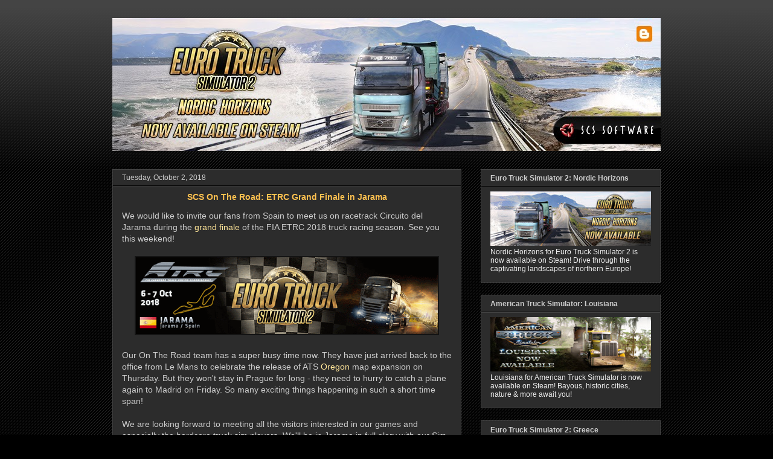

--- FILE ---
content_type: text/html; charset=UTF-8
request_url: https://blog.scssoft.com/2018/10/scs-on-road-etrc-grand-finale-in-jarama.html
body_size: 23178
content:
<!DOCTYPE html>
<html class='v2' dir='ltr' xmlns='http://www.w3.org/1999/xhtml' xmlns:b='http://www.google.com/2005/gml/b' xmlns:data='http://www.google.com/2005/gml/data' xmlns:expr='http://www.google.com/2005/gml/expr'>
<head>
<link href='https://www.blogger.com/static/v1/widgets/335934321-css_bundle_v2.css' rel='stylesheet' type='text/css'/>
<meta content='SCS Blog' name='application-name'/>
<meta content='#444444' name='msapplication-TileColor'/>
<meta content='IE=9; IE=8; IE=7; IE=EDGE; chrome=1' http-equiv='X-UA-Compatible'/>
<meta content='https://scs-misc.s3.amazonaws.com/blog/images/scs_main.png' name='msapplication-square70x70logo'/>
<meta content='https://scs-misc.s3.amazonaws.com/blog/images/scs_main.png' name='msapplication-square150x150logo'/>
<meta content='https://scs-misc.s3.amazonaws.com/blog/images/scs_main.png' name='msapplication-square310x310logo'/>
<meta content='width=1100' name='viewport'/>
<meta content='text/html; charset=UTF-8' http-equiv='Content-Type'/>
<meta content='blogger' name='generator'/>
<link href='https://blog.scssoft.com/favicon.ico' rel='icon' type='image/x-icon'/>
<link href='https://blog.scssoft.com/2018/10/scs-on-road-etrc-grand-finale-in-jarama.html' rel='canonical'/>
<link rel="alternate" type="application/atom+xml" title="SCS Software&#39;s blog - Atom" href="https://blog.scssoft.com/feeds/posts/default" />
<link rel="alternate" type="application/rss+xml" title="SCS Software&#39;s blog - RSS" href="https://blog.scssoft.com/feeds/posts/default?alt=rss" />
<link rel="service.post" type="application/atom+xml" title="SCS Software&#39;s blog - Atom" href="https://www.blogger.com/feeds/6312211309223803137/posts/default" />

<link rel="alternate" type="application/atom+xml" title="SCS Software&#39;s blog - Atom" href="https://blog.scssoft.com/feeds/9133946625277509436/comments/default" />
<!--Can't find substitution for tag [blog.ieCssRetrofitLinks]-->
<link href='https://blogger.googleusercontent.com/img/b/R29vZ2xl/AVvXsEiHsiYPx85nsaSes5e-gzTInPvfQCPaT9X5KFsDzxogiOKiKQKhkYMtLfYtqyPw_VP_PuoaPET8RExfmZuhGIkrHt1z6ciRw3AknWXgZUyDo_dNseBhdTxAGq_feHgA4T-hbfvs_OMbqz02/s640/Banner_ETRC_Jarama.gif' rel='image_src'/>
<meta content='https://blog.scssoft.com/2018/10/scs-on-road-etrc-grand-finale-in-jarama.html' property='og:url'/>
<meta content='SCS On The Road: ETRC Grand Finale in Jarama' property='og:title'/>
<meta content='SCS Software&#39;s official blog - information, screens &amp; movies from our truck simulator games Euro Truck Simulator 2 and American Truck Simulator.' property='og:description'/>
<meta content='https://blogger.googleusercontent.com/img/b/R29vZ2xl/AVvXsEiHsiYPx85nsaSes5e-gzTInPvfQCPaT9X5KFsDzxogiOKiKQKhkYMtLfYtqyPw_VP_PuoaPET8RExfmZuhGIkrHt1z6ciRw3AknWXgZUyDo_dNseBhdTxAGq_feHgA4T-hbfvs_OMbqz02/w1200-h630-p-k-no-nu/Banner_ETRC_Jarama.gif' property='og:image'/>
<title>SCS Software's blog: SCS On The Road: ETRC Grand Finale in Jarama</title>
<style id='page-skin-1' type='text/css'><!--
/*
-----------------------------------------------
Blogger Template Style
Name:     Awesome Inc.
Designer: Tina Chen
URL:      tinachen.org
----------------------------------------------- */
/* Variable definitions
====================
<Variable name="keycolor" description="Main Color" type="color" default="#ffffff"/>
<Group description="Page" selector="body">
<Variable name="body.font" description="Font" type="font"
default="normal normal 13px Arial, Tahoma, Helvetica, FreeSans, sans-serif"/>
<Variable name="body.background.color" description="Background Color" type="color" default="#000000"/>
<Variable name="body.text.color" description="Text Color" type="color" default="#ffffff"/>
</Group>
<Group description="Links" selector=".main-inner">
<Variable name="link.color" description="Link Color" type="color" default="#888888"/>
<Variable name="link.visited.color" description="Visited Color" type="color" default="#444444"/>
<Variable name="link.hover.color" description="Hover Color" type="color" default="#cccccc"/>
</Group>
<Group description="Blog Title" selector=".header h1">
<Variable name="header.font" description="Title Font" type="font"
default="normal bold 40px Arial, Tahoma, Helvetica, FreeSans, sans-serif"/>
<Variable name="header.text.color" description="Title Color" type="color" default="#cccccc" />
<Variable name="header.background.color" description="Header Background" type="color" default="transparent" />
</Group>
<Group description="Blog Description" selector=".header .description">
<Variable name="description.font" description="Font" type="font"
default="normal normal 14px Arial, Tahoma, Helvetica, FreeSans, sans-serif"/>
<Variable name="description.text.color" description="Text Color" type="color"
default="#cccccc" />
</Group>
<Group description="Tabs Text" selector=".tabs-inner .widget li a">
<Variable name="tabs.font" description="Font" type="font"
default="normal bold 14px Arial, Tahoma, Helvetica, FreeSans, sans-serif"/>
<Variable name="tabs.text.color" description="Text Color" type="color" default="#cccccc"/>
<Variable name="tabs.selected.text.color" description="Selected Color" type="color" default="#cccccc"/>
</Group>
<Group description="Tabs Background" selector=".tabs-outer .PageList">
<Variable name="tabs.background.color" description="Background Color" type="color" default="#141414"/>
<Variable name="tabs.selected.background.color" description="Selected Color" type="color" default="#444444"/>
<Variable name="tabs.border.color" description="Border Color" type="color" default="#444444"/>
</Group>
<Group description="Date Header" selector=".main-inner .widget h2.date-header, .main-inner .widget h2.date-header span">
<Variable name="date.font" description="Font" type="font"
default="normal normal 14px Arial, Tahoma, Helvetica, FreeSans, sans-serif"/>
<Variable name="date.text.color" description="Text Color" type="color" default="#666666"/>
<Variable name="date.border.color" description="Border Color" type="color" default="#444444"/>
</Group>
<Group description="Post Title" selector="h3.post-title, h4, h3.post-title a">
<Variable name="post.title.font" description="Font" type="font"
default="normal bold 22px Arial, Tahoma, Helvetica, FreeSans, sans-serif"/>
<Variable name="post.title.text.color" description="Text Color" type="color" default="#cccccc"/>
</Group>
<Group description="Post Background" selector=".post">
<Variable name="post.background.color" description="Background Color" type="color" default="#2c2c2c" />
<Variable name="post.border.color" description="Border Color" type="color" default="#444444" />
<Variable name="post.border.bevel.color" description="Bevel Color" type="color" default="#444444"/>
</Group>
<Group description="Gadget Title" selector="h2">
<Variable name="widget.title.font" description="Font" type="font"
default="normal bold 14px Arial, Tahoma, Helvetica, FreeSans, sans-serif"/>
<Variable name="widget.title.text.color" description="Text Color" type="color" default="#cccccc"/>
</Group>
<Group description="Gadget Text" selector=".sidebar .widget">
<Variable name="widget.font" description="Font" type="font"
default="normal normal 14px Arial, Tahoma, Helvetica, FreeSans, sans-serif"/>
<Variable name="widget.text.color" description="Text Color" type="color" default="#cccccc"/>
<Variable name="widget.alternate.text.color" description="Alternate Color" type="color" default="#666666"/>
</Group>
<Group description="Gadget Links" selector=".sidebar .widget">
<Variable name="widget.link.color" description="Link Color" type="color" default="#ffe599"/>
<Variable name="widget.link.visited.color" description="Visited Color" type="color" default="#ffab5d"/>
<Variable name="widget.link.hover.color" description="Hover Color" type="color" default="#6fa8dc"/>
</Group>
<Group description="Gadget Background" selector=".sidebar .widget">
<Variable name="widget.background.color" description="Background Color" type="color" default="#141414"/>
<Variable name="widget.border.color" description="Border Color" type="color" default="#222222"/>
<Variable name="widget.border.bevel.color" description="Bevel Color" type="color" default="#000000"/>
</Group>
<Group description="Sidebar Background" selector=".column-left-inner .column-right-inner">
<Variable name="widget.outer.background.color" description="Background Color" type="color" default="transparent" />
</Group>
<Group description="Images" selector=".main-inner">
<Variable name="image.background.color" description="Background Color" type="color" default="transparent"/>
<Variable name="image.border.color" description="Border Color" type="color" default="transparent"/>
</Group>
<Group description="Feed" selector=".blog-feeds">
<Variable name="feed.text.color" description="Text Color" type="color" default="#cccccc"/>
</Group>
<Group description="Feed Links" selector=".blog-feeds">
<Variable name="feed.link.color" description="Link Color" type="color" default="#ffe599"/>
<Variable name="feed.link.visited.color" description="Visited Color" type="color" default="#ffab5d"/>
<Variable name="feed.link.hover.color" description="Hover Color" type="color" default="#6fa8dc"/>
</Group>
<Group description="Pager" selector=".blog-pager">
<Variable name="pager.background.color" description="Background Color" type="color" default="#2c2c2c" />
</Group>
<Group description="Footer" selector=".footer-outer">
<Variable name="footer.background.color" description="Background Color" type="color" default="#2c2c2c" />
<Variable name="footer.text.color" description="Text Color" type="color" default="#cccccc" />
</Group>
<Variable name="title.shadow.spread" description="Title Shadow" type="length" default="-1px" min="-1px" max="100px"/>
<Variable name="body.background" description="Body Background" type="background"
color="#000000"
default="$(color) none repeat scroll top left"/>
<Variable name="body.background.gradient.cap" description="Body Gradient Cap" type="url"
default="none"/>
<Variable name="body.background.size" description="Body Background Size" type="string" default="auto"/>
<Variable name="tabs.background.gradient" description="Tabs Background Gradient" type="url"
default="none"/>
<Variable name="header.background.gradient" description="Header Background Gradient" type="url" default="none" />
<Variable name="header.padding.top" description="Header Top Padding" type="length" default="22px" min="0" max="100px"/>
<Variable name="header.margin.top" description="Header Top Margin" type="length" default="0" min="0" max="100px"/>
<Variable name="header.margin.bottom" description="Header Bottom Margin" type="length" default="0" min="0" max="100px"/>
<Variable name="widget.padding.top" description="Widget Padding Top" type="length" default="8px" min="0" max="20px"/>
<Variable name="widget.padding.side" description="Widget Padding Side" type="length" default="15px" min="0" max="100px"/>
<Variable name="widget.outer.margin.top" description="Widget Top Margin" type="length" default="0" min="0" max="100px"/>
<Variable name="widget.outer.background.gradient" description="Gradient" type="url" default="none" />
<Variable name="widget.border.radius" description="Gadget Border Radius" type="length" default="0" min="0" max="100px"/>
<Variable name="outer.shadow.spread" description="Outer Shadow Size" type="length" default="0" min="0" max="100px"/>
<Variable name="date.header.border.radius.top" description="Date Header Border Radius Top" type="length" default="0" min="0" max="100px"/>
<Variable name="date.header.position" description="Date Header Position" type="length" default="15px" min="0" max="100px"/>
<Variable name="date.space" description="Date Space" type="length" default="30px" min="0" max="100px"/>
<Variable name="date.position" description="Date Float" type="string" default="static" />
<Variable name="date.padding.bottom" description="Date Padding Bottom" type="length" default="0" min="0" max="100px"/>
<Variable name="date.border.size" description="Date Border Size" type="length" default="0" min="0" max="10px"/>
<Variable name="date.background" description="Date Background" type="background" color="transparent"
default="$(color) none no-repeat scroll top left" />
<Variable name="date.first.border.radius.top" description="Date First top radius" type="length" default="0" min="0" max="100px"/>
<Variable name="date.last.space.bottom" description="Date Last Space Bottom" type="length"
default="20px" min="0" max="100px"/>
<Variable name="date.last.border.radius.bottom" description="Date Last bottom radius" type="length" default="0" min="0" max="100px"/>
<Variable name="post.first.padding.top" description="First Post Padding Top" type="length" default="0" min="0" max="100px"/>
<Variable name="image.shadow.spread" description="Image Shadow Size" type="length" default="0" min="0" max="100px"/>
<Variable name="image.border.radius" description="Image Border Radius" type="length" default="0" min="0" max="100px"/>
<Variable name="separator.outdent" description="Separator Outdent" type="length" default="15px" min="0" max="100px"/>
<Variable name="title.separator.border.size" description="Widget Title Border Size" type="length" default="1px" min="0" max="10px"/>
<Variable name="list.separator.border.size" description="List Separator Border Size" type="length" default="1px" min="0" max="10px"/>
<Variable name="shadow.spread" description="Shadow Size" type="length" default="0" min="0" max="100px"/>
<Variable name="startSide" description="Side where text starts in blog language" type="automatic" default="left"/>
<Variable name="endSide" description="Side where text ends in blog language" type="automatic" default="right"/>
<Variable name="date.side" description="Side where date header is placed" type="string" default="right"/>
<Variable name="pager.border.radius.top" description="Pager Border Top Radius" type="length" default="0" min="0" max="100px"/>
<Variable name="pager.space.top" description="Pager Top Space" type="length" default="1em" min="0" max="20em"/>
<Variable name="footer.background.gradient" description="Background Gradient" type="url" default="none" />
<Variable name="mobile.background.size" description="Mobile Background Size" type="string"
default="auto"/>
<Variable name="mobile.background.overlay" description="Mobile Background Overlay" type="string"
default="transparent none repeat scroll top left"/>
<Variable name="mobile.button.color" description="Mobile Button Color" type="color" default="#ffffff" />
*/
/* Content
----------------------------------------------- */
body {
font: normal normal 14px 'Trebuchet MS', Trebuchet, sans-serif;
color: #cccccc;
background: #000000 url(https://www.blogblog.com/1kt/awesomeinc/body_background_dark.png) repeat scroll top left;
}
html body .content-outer {
min-width: 0;
max-width: 100%;
width: 100%;
}
a:link {
text-decoration: none;
color: #ffe599;
}
a:visited {
text-decoration: none;
color: #ffab5d;
}
a:hover {
text-decoration: underline;
color: #6fa8dc;
}
.body-fauxcolumn-outer .cap-top {
position: absolute;
z-index: 1;
height: 276px;
width: 100%;
background: transparent url(https://www.blogblog.com/1kt/awesomeinc/body_gradient_dark.png) repeat-x scroll top left;
_background-image: none;
}
/* Columns
----------------------------------------------- */
.content-inner {
padding: 0;
}
.header-inner .section {
margin: 0 16px;
}
.tabs-inner .section {
margin: 0 16px;
}
.main-inner {
padding-top: 30px;
}
.main-inner .column-center-inner,
.main-inner .column-left-inner,
.main-inner .column-right-inner {
padding: 0 5px;
}
*+html body .main-inner .column-center-inner {
margin-top: -30px;
}
#layout .main-inner .column-center-inner {
margin-top: 0;
}
/* Header
----------------------------------------------- */
.header-outer {
margin: 0 0 0 0;
background: transparent none repeat scroll 0 0;
}
.Header h1 {
font: normal bold 12px Verdana, Geneva, sans-serif;;
color: #cccccc;
text-shadow: 0 0 -1px #000000;
}
.Header h1 a {
color: #cccccc;
}
.Header .description {
font: normal normal 12px Verdana, Geneva, sans-serif;;
color: #cccccc;
}
.header-inner .Header .titlewrapper,
.header-inner .Header .descriptionwrapper {
padding-left: 0;
padding-right: 0;
margin-bottom: 0;
}
.header-inner .Header .titlewrapper {
padding-top: 22px;
}
/* Tabs
----------------------------------------------- */
.tabs-outer {
overflow: hidden;
position: relative;
background: #2c2c2c none repeat scroll 0 0;
}
#layout .tabs-outer {
overflow: visible;
}
.tabs-cap-top, .tabs-cap-bottom {
position: absolute;
width: 100%;
border-top: 1px solid #444444;
}
.tabs-cap-bottom {
bottom: 0;
}
.tabs-inner .widget li a {
display: inline-block;
margin: 0;
padding: .6em 1.5em;
font: normal bold 12px Verdana, Geneva, sans-serif;;
color: #cccccc;
border-top: 1px solid #444444;
border-bottom: 1px solid #444444;
border-left: 1px solid #444444;
height: 16px;
line-height: 16px;
}
.tabs-inner .widget li:last-child a {
border-right: 1px solid #444444;
}
.tabs-inner .widget li.selected a, .tabs-inner .widget li a:hover {
background: #444444 none repeat-x scroll 0 -100px;
color: #ffc150;
}
/* Headings
----------------------------------------------- */
h2 {
font: normal bold 12px Verdana, Geneva, sans-serif;;
color: #cccccc;
}
/* Widgets
----------------------------------------------- */
.main-inner .section {
margin: 0 27px;
padding: 0;
}
.main-inner .column-left-outer,
.main-inner .column-right-outer {
margin-top: 0;
}
#layout .main-inner .column-left-outer,
#layout .main-inner .column-right-outer {
margin-top: 0;
}
.main-inner .column-left-inner,
.main-inner .column-right-inner {
background: transparent none repeat 0 0;
-moz-box-shadow: 0 0 0 rgba(0, 0, 0, .2);
-webkit-box-shadow: 0 0 0 rgba(0, 0, 0, .2);
-goog-ms-box-shadow: 0 0 0 rgba(0, 0, 0, .2);
box-shadow: 0 0 0 rgba(0, 0, 0, .2);
-moz-border-radius: 0;
-webkit-border-radius: 0;
-goog-ms-border-radius: 0;
border-radius: 0;
}
#layout .main-inner .column-left-inner,
#layout .main-inner .column-right-inner {
margin-top: 0;
}
.sidebar .widget {
font: normal normal 12px Verdana, Geneva, sans-serif;;
color: #eeeeee;
}
.sidebar .widget a:link {
color: #ffe599;
}
.sidebar .widget a:visited {
color: #ffab5d;
}
.sidebar .widget a:hover {
color: #6fa8dc;
}
.sidebar .widget h2 {
text-shadow: 0 0 -1px #000000;
}
.main-inner .widget {
background-color: #2c2c2c;
border: 1px solid #444444;
padding: 0 15px 15px;
margin: 20px -16px;
-moz-box-shadow: 0 0 0 rgba(0, 0, 0, .2);
-webkit-box-shadow: 0 0 0 rgba(0, 0, 0, .2);
-goog-ms-box-shadow: 0 0 0 rgba(0, 0, 0, .2);
box-shadow: 0 0 0 rgba(0, 0, 0, .2);
-moz-border-radius: 0;
-webkit-border-radius: 0;
-goog-ms-border-radius: 0;
border-radius: 0;
}
.main-inner .widget h2 {
margin: 0 -15px;
padding: .6em 15px .5em;
border-bottom: 1px solid #000000;
}
.footer-inner .widget h2 {
padding: 0 0 .4em;
border-bottom: 1px solid #000000;
}
.main-inner .widget h2 + div, .footer-inner .widget h2 + div {
border-top: 1px solid #444444;
padding-top: 8px;
}
.main-inner .widget .widget-content {
margin: 0 -15px;
padding: 7px 15px 0;
}
.main-inner .widget ul, .main-inner .widget #ArchiveList ul.flat {
margin: -8px -15px 0;
padding: 0;
list-style: none;
}
.main-inner .widget #ArchiveList {
margin: -8px 0 0;
}
.main-inner .widget ul li, .main-inner .widget #ArchiveList ul.flat li {
padding: .5em 15px;
text-indent: 0;
color: #999999;
border-top: 1px solid #444444;
border-bottom: 1px solid #000000;
}
.main-inner .widget #ArchiveList ul li {
padding-top: .25em;
padding-bottom: .25em;
}
.main-inner .widget ul li:first-child, .main-inner .widget #ArchiveList ul.flat li:first-child {
border-top: none;
}
.main-inner .widget ul li:last-child, .main-inner .widget #ArchiveList ul.flat li:last-child {
border-bottom: none;
}
.post-body {
position: relative;
}
.main-inner .widget .post-body ul {
padding: 0 2.5em;
margin: .5em 0;
list-style: disc;
}
.main-inner .widget .post-body ul li {
padding: 0.25em 0;
margin-bottom: .25em;
color: #cccccc;
border: none;
}
.footer-inner .widget ul {
padding: 0;
list-style: none;
}
.widget .zippy {
color: #999999;
}
/* Posts
----------------------------------------------- */
body .main-inner .Blog {
padding: 0;
margin-bottom: 1em;
background-color: transparent;
border: none;
-moz-box-shadow: 0 0 0 rgba(0, 0, 0, 0);
-webkit-box-shadow: 0 0 0 rgba(0, 0, 0, 0);
-goog-ms-box-shadow: 0 0 0 rgba(0, 0, 0, 0);
box-shadow: 0 0 0 rgba(0, 0, 0, 0);
}
.main-inner .section:last-child .Blog:last-child {
padding: 0;
margin-bottom: 1em;
}
.main-inner .widget h2.date-header {
margin: 0 -15px 1px;
padding: 0 0 0 0;
font: normal normal 12px Verdana, Geneva, sans-serif;;
color: #cccccc;
background: transparent none no-repeat scroll top left;
border-top: 0 solid #444444;
border-bottom: 1px solid #000000;
-moz-border-radius-topleft: 0;
-moz-border-radius-topright: 0;
-webkit-border-top-left-radius: 0;
-webkit-border-top-right-radius: 0;
border-top-left-radius: 0;
border-top-right-radius: 0;
position: static;
bottom: 100%;
right: 15px;
text-shadow: 0 0 -1px #000000;
}
.main-inner .widget h2.date-header span {
font: normal normal 12px Verdana, Geneva, sans-serif;;
display: block;
padding: .5em 15px;
border-left: 0 solid #444444;
border-right: 0 solid #444444;
}
.date-outer {
position: relative;
margin: 30px 0 20px;
padding: 0 15px;
background-color: #2c2c2c;
border: 1px solid #444444;
-moz-box-shadow: 0 0 0 rgba(0, 0, 0, .2);
-webkit-box-shadow: 0 0 0 rgba(0, 0, 0, .2);
-goog-ms-box-shadow: 0 0 0 rgba(0, 0, 0, .2);
box-shadow: 0 0 0 rgba(0, 0, 0, .2);
-moz-border-radius: 0;
-webkit-border-radius: 0;
-goog-ms-border-radius: 0;
border-radius: 0;
}
.date-outer:first-child {
margin-top: 0;
}
.date-outer:last-child {
margin-bottom: 20px;
-moz-border-radius-bottomleft: 0;
-moz-border-radius-bottomright: 0;
-webkit-border-bottom-left-radius: 0;
-webkit-border-bottom-right-radius: 0;
-goog-ms-border-bottom-left-radius: 0;
-goog-ms-border-bottom-right-radius: 0;
border-bottom-left-radius: 0;
border-bottom-right-radius: 0;
}
.date-posts {
margin: 0 -15px;
padding: 0 15px;
clear: both;
}
.post-outer, .inline-ad {
border-top: 1px solid transparent;
margin: 0 -15px;
padding: 15px 15px;
}
.post-outer {
padding-bottom: 10px;
}
.post-outer:first-child {
padding-top: 0;
border-top: none;
}
.post-outer:last-child, .inline-ad:last-child {
border-bottom: none;
}
.post-body {
position: relative;
}
.post-body img {
border: 2px solid #141414;
}
.mobile .post-body img {
width: 100%;
height: auto;
}
h3.post-title, h4 {
font: normal bold 14px Verdana, Geneva, sans-serif;;
color: #ffc150;
}
h3.post-title a {
font: normal bold 14px Verdana, Geneva, sans-serif;;
color: #ffc150;
}
h3.post-title a:hover {
color: #6fa8dc;
text-decoration: underline;
}
.post-header {
margin: 0 0 1em;
}
.post-body {
line-height: 1.4;
}
.post-outer h2 {
color: #cccccc;
}
.post-footer {
margin: 1.5em 0 0;
}
#blog-pager {
padding: 15px;
font-size: 120%;
background-color: #2c2c2c;
border: 1px solid #444444;
-moz-box-shadow: 0 0 0 rgba(0, 0, 0, .2);
-webkit-box-shadow: 0 0 0 rgba(0, 0, 0, .2);
-goog-ms-box-shadow: 0 0 0 rgba(0, 0, 0, .2);
box-shadow: 0 0 0 rgba(0, 0, 0, .2);
-moz-border-radius: 0;
-webkit-border-radius: 0;
-goog-ms-border-radius: 0;
border-radius: 0;
-moz-border-radius-topleft: 0;
-moz-border-radius-topright: 0;
-webkit-border-top-left-radius: 0;
-webkit-border-top-right-radius: 0;
-goog-ms-border-top-left-radius: 0;
-goog-ms-border-top-right-radius: 0;
border-top-left-radius: 0;
border-top-right-radius-topright: 0;
margin-top: 1em;
}
.blog-feeds, .post-feeds {
margin: 1em 0;
text-align: center;
color: #cccccc;
}
.blog-feeds a, .post-feeds a {
color: #ffe599;
}
.blog-feeds a:visited, .post-feeds a:visited {
color: #ffab5d;
}
.blog-feeds a:hover, .post-feeds a:hover {
color: #6fa8dc;
}
.post-outer .comments {
margin-top: 2em;
}
/* Comments
----------------------------------------------- */
.comments .comments-content .icon.blog-author {
background-repeat: no-repeat;
background-image: url([data-uri]);
}
.comments .comments-content .loadmore a {
border-top: 1px solid #444444;
border-bottom: 1px solid #444444;
}
.comments .continue {
border-top: 2px solid #444444;
}
/* Footer
----------------------------------------------- */
.footer-outer {
margin: -0 0 -1px;
padding: 0 0 0;
color: #cccccc;
overflow: hidden;
}
.footer-fauxborder-left {
border-top: 1px solid #444444;
background: #2c2c2c none repeat scroll 0 0;
-moz-box-shadow: 0 0 0 rgba(0, 0, 0, .2);
-webkit-box-shadow: 0 0 0 rgba(0, 0, 0, .2);
-goog-ms-box-shadow: 0 0 0 rgba(0, 0, 0, .2);
box-shadow: 0 0 0 rgba(0, 0, 0, .2);
margin: 0 -0;
}
/* Mobile
----------------------------------------------- */
body.mobile {
background-size: auto;
}
.mobile .body-fauxcolumn-outer {
background: transparent none repeat scroll top left;
}
*+html body.mobile .main-inner .column-center-inner {
margin-top: 0;
}
.mobile .main-inner .widget {
padding: 0 0 15px;
}
.mobile .main-inner .widget h2 + div,
.mobile .footer-inner .widget h2 + div {
border-top: none;
padding-top: 0;
}
.mobile .footer-inner .widget h2 {
padding: 0.5em 0;
border-bottom: none;
}
.mobile .main-inner .widget .widget-content {
margin: 0;
padding: 7px 0 0;
}
.mobile .main-inner .widget ul,
.mobile .main-inner .widget #ArchiveList ul.flat {
margin: 0 -15px 0;
}
.mobile .main-inner .widget h2.date-header {
right: 0;
}
.mobile .date-header span {
padding: 0.4em 0;
}
.mobile .date-outer:first-child {
margin-bottom: 0;
border: 1px solid #444444;
-moz-border-radius-topleft: 0;
-moz-border-radius-topright: 0;
-webkit-border-top-left-radius: 0;
-webkit-border-top-right-radius: 0;
-goog-ms-border-top-left-radius: 0;
-goog-ms-border-top-right-radius: 0;
border-top-left-radius: 0;
border-top-right-radius: 0;
}
.mobile .date-outer {
border-color: #444444;
border-width: 0 1px 1px;
}
.mobile .date-outer:last-child {
margin-bottom: 0;
}
.mobile .main-inner {
padding: 0;
}
.mobile .header-inner .section {
margin: 0;
}
.mobile .post-outer, .mobile .inline-ad {
padding: 5px 0;
}
.mobile .tabs-inner .section {
margin: 0 10px;
}
.mobile .main-inner .widget h2 {
margin: 0;
padding: 0;
}
.mobile .main-inner .widget h2.date-header span {
padding: 0;
}
.mobile .main-inner .widget .widget-content {
margin: 0;
padding: 7px 0 0;
}
.mobile #blog-pager {
border: 1px solid transparent;
background: #2c2c2c none repeat scroll 0 0;
}
.mobile .main-inner .column-left-inner,
.mobile .main-inner .column-right-inner {
background: transparent none repeat 0 0;
-moz-box-shadow: none;
-webkit-box-shadow: none;
-goog-ms-box-shadow: none;
box-shadow: none;
}
.mobile .date-posts {
margin: 0;
padding: 0;
}
.mobile .footer-fauxborder-left {
margin: 0;
border-top: inherit;
}
.mobile .main-inner .section:last-child .Blog:last-child {
margin-bottom: 0;
}
.mobile-index-contents {
color: #cccccc;
}
.mobile .mobile-link-button {
background: #ffe599 none repeat scroll 0 0;
}
.mobile-link-button a:link, .mobile-link-button a:visited {
color: #ffffff;
}
.mobile .tabs-inner .PageList .widget-content {
background: transparent;
border-top: 1px solid;
border-color: #444444;
color: #cccccc;
}
.mobile .tabs-inner .PageList .widget-content .pagelist-arrow {
border-left: 1px solid #444444;
}
html .mobile .BLOG_video_class { display: initial; }
#HTML2 { display: none; }
h3.post-title { text-align: center; }
iframe { border: 0; }
iframe[src^="https://store.steampowered"] { width: 100%; }
.CSS_LAYOUT_COMPONENT { color: rgba(0,0,0,0) !important; }
--></style>
<style id='template-skin-1' type='text/css'><!--
body {
min-width: 940px;
}
.content-outer, .content-fauxcolumn-outer, .region-inner {
min-width: 940px;
max-width: 940px;
_width: 940px;
}
.main-inner .columns {
padding-left: 0;
padding-right: 330px;
}
.main-inner .fauxcolumn-center-outer {
left: 0;
right: 330px;
/* IE6 does not respect left and right together */
_width: expression(this.parentNode.offsetWidth -
parseInt("0") -
parseInt("330px") + 'px');
}
.main-inner .fauxcolumn-left-outer {
width: 0;
}
.main-inner .fauxcolumn-right-outer {
width: 330px;
}
.main-inner .column-left-outer {
width: 0;
right: 100%;
margin-left: -0;
}
.main-inner .column-right-outer {
width: 330px;
margin-right: -330px;
}
#layout {
min-width: 0;
}
#layout .content-outer {
min-width: 0;
width: 800px;
}
#layout .region-inner {
min-width: 0;
width: auto;
}
--></style>
<script type='text/javascript'>
        (function(i,s,o,g,r,a,m){i['GoogleAnalyticsObject']=r;i[r]=i[r]||function(){
        (i[r].q=i[r].q||[]).push(arguments)},i[r].l=1*new Date();a=s.createElement(o),
        m=s.getElementsByTagName(o)[0];a.async=1;a.src=g;m.parentNode.insertBefore(a,m)
        })(window,document,'script','https://www.google-analytics.com/analytics.js','ga');
        ga('create', 'UA-56037912-1', 'auto', 'blogger');
        ga('blogger.send', 'pageview');
      </script>
<link href='https://www.blogger.com/dyn-css/authorization.css?targetBlogID=6312211309223803137&amp;zx=b2605cb1-5f3c-4a6a-8d55-5a8e9da738dc' media='none' onload='if(media!=&#39;all&#39;)media=&#39;all&#39;' rel='stylesheet'/><noscript><link href='https://www.blogger.com/dyn-css/authorization.css?targetBlogID=6312211309223803137&amp;zx=b2605cb1-5f3c-4a6a-8d55-5a8e9da738dc' rel='stylesheet'/></noscript>
<meta name='google-adsense-platform-account' content='ca-host-pub-1556223355139109'/>
<meta name='google-adsense-platform-domain' content='blogspot.com'/>

<!-- data-ad-client=ca-pub-1015923398158276 -->

</head>
<body class='loading'>
<div class='navbar no-items section' id='navbar'>
</div>
<div class='body-fauxcolumns'>
<div class='fauxcolumn-outer body-fauxcolumn-outer'>
<div class='cap-top'>
<div class='cap-left'></div>
<div class='cap-right'></div>
</div>
<div class='fauxborder-left'>
<div class='fauxborder-right'></div>
<div class='fauxcolumn-inner'>
</div>
</div>
<div class='cap-bottom'>
<div class='cap-left'></div>
<div class='cap-right'></div>
</div>
</div>
</div>
<div class='content'>
<div class='content-fauxcolumns'>
<div class='fauxcolumn-outer content-fauxcolumn-outer'>
<div class='cap-top'>
<div class='cap-left'></div>
<div class='cap-right'></div>
</div>
<div class='fauxborder-left'>
<div class='fauxborder-right'></div>
<div class='fauxcolumn-inner'>
</div>
</div>
<div class='cap-bottom'>
<div class='cap-left'></div>
<div class='cap-right'></div>
</div>
</div>
</div>
<div class='content-outer'>
<div class='content-cap-top cap-top'>
<div class='cap-left'></div>
<div class='cap-right'></div>
</div>
<div class='fauxborder-left content-fauxborder-left'>
<div class='fauxborder-right content-fauxborder-right'></div>
<div class='content-inner'>
<header>
<div class='header-outer'>
<div class='header-cap-top cap-top'>
<div class='cap-left'></div>
<div class='cap-right'></div>
</div>
<div class='fauxborder-left header-fauxborder-left'>
<div class='fauxborder-right header-fauxborder-right'></div>
<div class='region-inner header-inner'>
<div class='header section' id='header'><div class='widget Header' data-version='1' id='Header1'>
<div id='header-inner'>
<a href='https://blog.scssoft.com/' style='display: block'>
<img alt='SCS Software&#39;s blog' height='220px; ' id='Header1_headerimg' src='https://blogger.googleusercontent.com/img/a/AVvXsEi8L6_mz066V-coNXR4sIUyNZP9OM_eD0e0dMwkVF5fp9JyqQ1DhuqMuWELH-XvlDq3Eo7jLbRiEw_gLL8ZQMwspN4z-q1FOSigkmSH131s_EbqW2yCtZkH564SbUSrpoPg6rsKGOa4ZXy0w02H4Eb6yw4v6h5ZWciZW5u3Kd2-1Aq-6Lzcb1L1OythysQ=s908' style='display: block' width='908px; '/>
</a>
</div>
</div></div>
</div>
</div>
<div class='header-cap-bottom cap-bottom'>
<div class='cap-left'></div>
<div class='cap-right'></div>
</div>
</div>
</header>
<div class='tabs-outer'>
<div class='tabs-cap-top cap-top'>
<div class='cap-left'></div>
<div class='cap-right'></div>
</div>
<div class='fauxborder-left tabs-fauxborder-left'>
<div class='fauxborder-right tabs-fauxborder-right'></div>
<div class='region-inner tabs-inner'>
<div class='tabs no-items section' id='crosscol'></div>
<div class='tabs no-items section' id='crosscol-overflow'></div>
</div>
</div>
<div class='tabs-cap-bottom cap-bottom'>
<div class='cap-left'></div>
<div class='cap-right'></div>
</div>
</div>
<div class='main-outer'>
<div class='main-cap-top cap-top'>
<div class='cap-left'></div>
<div class='cap-right'></div>
</div>
<div class='fauxborder-left main-fauxborder-left'>
<div class='fauxborder-right main-fauxborder-right'></div>
<div class='region-inner main-inner'>
<div class='columns fauxcolumns'>
<div class='fauxcolumn-outer fauxcolumn-center-outer'>
<div class='cap-top'>
<div class='cap-left'></div>
<div class='cap-right'></div>
</div>
<div class='fauxborder-left'>
<div class='fauxborder-right'></div>
<div class='fauxcolumn-inner'>
</div>
</div>
<div class='cap-bottom'>
<div class='cap-left'></div>
<div class='cap-right'></div>
</div>
</div>
<div class='fauxcolumn-outer fauxcolumn-left-outer'>
<div class='cap-top'>
<div class='cap-left'></div>
<div class='cap-right'></div>
</div>
<div class='fauxborder-left'>
<div class='fauxborder-right'></div>
<div class='fauxcolumn-inner'>
</div>
</div>
<div class='cap-bottom'>
<div class='cap-left'></div>
<div class='cap-right'></div>
</div>
</div>
<div class='fauxcolumn-outer fauxcolumn-right-outer'>
<div class='cap-top'>
<div class='cap-left'></div>
<div class='cap-right'></div>
</div>
<div class='fauxborder-left'>
<div class='fauxborder-right'></div>
<div class='fauxcolumn-inner'>
</div>
</div>
<div class='cap-bottom'>
<div class='cap-left'></div>
<div class='cap-right'></div>
</div>
</div>
<!-- corrects IE6 width calculation -->
<div class='columns-inner'>
<div class='column-center-outer'>
<div class='column-center-inner'>
<div class='main section' id='main'><div class='widget Blog' data-version='1' id='Blog1'>
<div class='blog-posts hfeed'>

          <div class="date-outer">
        
<h2 class='date-header'><span>Tuesday, October 2, 2018</span></h2>

          <div class="date-posts">
        
<div class='post-outer'>
<div class='post hentry' itemprop='blogPost' itemscope='itemscope' itemtype='http://schema.org/BlogPosting'>
<meta content='https://blogger.googleusercontent.com/img/b/R29vZ2xl/AVvXsEiHsiYPx85nsaSes5e-gzTInPvfQCPaT9X5KFsDzxogiOKiKQKhkYMtLfYtqyPw_VP_PuoaPET8RExfmZuhGIkrHt1z6ciRw3AknWXgZUyDo_dNseBhdTxAGq_feHgA4T-hbfvs_OMbqz02/s640/Banner_ETRC_Jarama.gif' itemprop='image_url'/>
<meta content='6312211309223803137' itemprop='blogId'/>
<meta content='9133946625277509436' itemprop='postId'/>
<a name='9133946625277509436'></a>
<h3 class='post-title entry-title' itemprop='name'>
<a href='https://blog.scssoft.com/2018/10/scs-on-road-etrc-grand-finale-in-jarama.html'>SCS On The Road: ETRC Grand Finale in Jarama</a>
</h3>
<div class='post-header'>
<div class='post-header-line-1'></div>
</div>
<div class='post-body entry-content' id='post-body-9133946625277509436' itemprop='description articleBody'>
<div dir="ltr" style="text-align: left;" trbidi="on">
We would like to invite our fans from Spain to meet us on racetrack Circuito del Jarama during the&nbsp;<a href="http://www.fiaetrc.com/event/45/jarama">grand finale</a>&nbsp;of the FIA ETRC 2018 truck racing season. See you this weekend!<br />
<br />
<div class="separator" style="clear: both; text-align: center;">
<a href="https://blogger.googleusercontent.com/img/b/R29vZ2xl/AVvXsEiHsiYPx85nsaSes5e-gzTInPvfQCPaT9X5KFsDzxogiOKiKQKhkYMtLfYtqyPw_VP_PuoaPET8RExfmZuhGIkrHt1z6ciRw3AknWXgZUyDo_dNseBhdTxAGq_feHgA4T-hbfvs_OMbqz02/s1600/Banner_ETRC_Jarama.gif" imageanchor="1" style="margin-left: 1em; margin-right: 1em;"><img border="0" data-original-height="204" data-original-width="800" src="https://blogger.googleusercontent.com/img/b/R29vZ2xl/AVvXsEiHsiYPx85nsaSes5e-gzTInPvfQCPaT9X5KFsDzxogiOKiKQKhkYMtLfYtqyPw_VP_PuoaPET8RExfmZuhGIkrHt1z6ciRw3AknWXgZUyDo_dNseBhdTxAGq_feHgA4T-hbfvs_OMbqz02/s640/Banner_ETRC_Jarama.gif" width="500" /></a></div>
<br />
Our On The Road team has a super busy time now. They have just&nbsp;arrived back to the office from Le Mans to celebrate the release of ATS&nbsp;<a href="https://store.steampowered.com/app/800370/American_Truck_Simulator__Oregon/">Oregon</a>&nbsp;map expansion on Thursday. But they won't stay in Prague for long - they need to hurry to catch a plane again to Madrid on Friday. So many exciting things happening in such a short time span!<br />
<br />
We are looking forward to meeting all the visitors interested in our games and especially the hardcore truck sim players. We'll be in Jarama in full glory with our Sim Trailer, including the pair of 4D motion seats and our cache of merchandise reserved for the most loyal fans ;).<br />
<br />
Great times ahead! Just like we had during our stay at Le Mans. We have a little photo diary from Le Mans for you below...<br />
<br />
<div class="separator" style="clear: both; text-align: center;">
<a href="https://blogger.googleusercontent.com/img/b/R29vZ2xl/AVvXsEj91bAicXF5sZMu7fvJwYyClRBvSBBhOpxxBiG81Jp_u1nVfVT9MQJmE7K4VQLWwjT0q2Y0YtDA-oB-c_TvlIxFRw5SuYS_XSn_5Wj-hPbTwluM0c5TgEvA2VCrtqt8m5XTSXycFh-mLzLE/s1600/20180929_122851.jpg" imageanchor="1" style="margin-left: 1em; margin-right: 1em;"><img border="0" data-original-height="900" data-original-width="1600" src="https://blogger.googleusercontent.com/img/b/R29vZ2xl/AVvXsEj91bAicXF5sZMu7fvJwYyClRBvSBBhOpxxBiG81Jp_u1nVfVT9MQJmE7K4VQLWwjT0q2Y0YtDA-oB-c_TvlIxFRw5SuYS_XSn_5Wj-hPbTwluM0c5TgEvA2VCrtqt8m5XTSXycFh-mLzLE/s1600/20180929_122851.jpg" width="500" /></a></div>
<div class="separator" style="clear: both; text-align: center;">
<a href="https://blogger.googleusercontent.com/img/b/R29vZ2xl/AVvXsEjUlNiAyrsTc0AwK81mETOc5rK4fiIdA9Tk8fOm4nEP5SmXUEY26ToG6LMy67UXuCqEn7fr9eeMocY7VrzB6HblJXcBGZBYYFOKzibZITTb8UBTshDVBb7V1p49dGBaX5FZOBwCeADUTEpZ/s1600/20180929_123127.jpg" imageanchor="1" style="margin-left: 1em; margin-right: 1em;"><img border="0" data-original-height="900" data-original-width="1600" src="https://blogger.googleusercontent.com/img/b/R29vZ2xl/AVvXsEjUlNiAyrsTc0AwK81mETOc5rK4fiIdA9Tk8fOm4nEP5SmXUEY26ToG6LMy67UXuCqEn7fr9eeMocY7VrzB6HblJXcBGZBYYFOKzibZITTb8UBTshDVBb7V1p49dGBaX5FZOBwCeADUTEpZ/s1600/20180929_123127.jpg" width="500" /></a></div>
<div class="separator" style="clear: both; text-align: center;">
<a href="https://blogger.googleusercontent.com/img/b/R29vZ2xl/AVvXsEiVcdkvGVqRG_Od7lkskGnJGuPeLqkst_kS3RthzFR-GqUQTvanXpKPrMRWHwQXhEcFdB7UuFg7jdatPVdEbxPtTuYxBN88RvhRdbjfPxY7TKnGr-udDVT9lyTUECPxLFSp5-a4w66S4YO2/s1600/20180929_123203.jpg" imageanchor="1" style="margin-left: 1em; margin-right: 1em;"><img border="0" data-original-height="900" data-original-width="1600" src="https://blogger.googleusercontent.com/img/b/R29vZ2xl/AVvXsEiVcdkvGVqRG_Od7lkskGnJGuPeLqkst_kS3RthzFR-GqUQTvanXpKPrMRWHwQXhEcFdB7UuFg7jdatPVdEbxPtTuYxBN88RvhRdbjfPxY7TKnGr-udDVT9lyTUECPxLFSp5-a4w66S4YO2/s320/20180929_123203.jpg" width="500" /></a></div>
<div class="separator" style="clear: both; text-align: center;">
<a href="https://blogger.googleusercontent.com/img/b/R29vZ2xl/AVvXsEgF581PSIXj1FwCiahNp3CtvlwdOfQojENHClWqlLkroHnWlHQ2AYVipiX0KSo53WQh45wOmTQJN2VltN8H66NmcOoTb6BdRuz-RLvUQJTIKNAvVLZpdChjQEcr79uns6EuDHOgkI55NMYJ/s1600/20180929_123900.jpg" imageanchor="1" style="margin-left: 1em; margin-right: 1em;"><img border="0" data-original-height="900" data-original-width="1600" src="https://blogger.googleusercontent.com/img/b/R29vZ2xl/AVvXsEgF581PSIXj1FwCiahNp3CtvlwdOfQojENHClWqlLkroHnWlHQ2AYVipiX0KSo53WQh45wOmTQJN2VltN8H66NmcOoTb6BdRuz-RLvUQJTIKNAvVLZpdChjQEcr79uns6EuDHOgkI55NMYJ/s1600/20180929_123900.jpg" width="500" /></a></div>
<div class="separator" style="clear: both; text-align: center;">
<a href="https://blogger.googleusercontent.com/img/b/R29vZ2xl/AVvXsEhCfSJTElbXGofes0hBHHgOfnV9bondn-gZ4M9OqYr9lHhbsWzFclJ4Ce_BdcAo03MqlT7gc3LgVDrxsYFApRJtBUahxbZqI_uBau35hgn0vwtSScef1mG_7YD4RkHWNGSxlnEY_p0Lt8iP/s1600/20180929_124238.jpg" imageanchor="1" style="margin-left: 1em; margin-right: 1em;"><img border="0" data-original-height="900" data-original-width="1600" src="https://blogger.googleusercontent.com/img/b/R29vZ2xl/AVvXsEhCfSJTElbXGofes0hBHHgOfnV9bondn-gZ4M9OqYr9lHhbsWzFclJ4Ce_BdcAo03MqlT7gc3LgVDrxsYFApRJtBUahxbZqI_uBau35hgn0vwtSScef1mG_7YD4RkHWNGSxlnEY_p0Lt8iP/s1600/20180929_124238.jpg" width="500" /></a></div>
<div class="separator" style="clear: both; text-align: center;">
<a href="https://blogger.googleusercontent.com/img/b/R29vZ2xl/AVvXsEgU-ARwS4Tz0MzkxmmOlTaUpuPCWFvfgNqb0GaCwf7aNlIGA6SMo4j7sRC0k7uUMa4e3HeIxJXsYnlC0uVx_Vb1KpprEQR1OaWcM1p52Yez_Dr75JZ_LeYO0LB8gvyVtosSskXN-q0NkIZz/s1600/20180929_124313.jpg" imageanchor="1" style="margin-left: 1em; margin-right: 1em;"><img border="0" data-original-height="900" data-original-width="1600" src="https://blogger.googleusercontent.com/img/b/R29vZ2xl/AVvXsEgU-ARwS4Tz0MzkxmmOlTaUpuPCWFvfgNqb0GaCwf7aNlIGA6SMo4j7sRC0k7uUMa4e3HeIxJXsYnlC0uVx_Vb1KpprEQR1OaWcM1p52Yez_Dr75JZ_LeYO0LB8gvyVtosSskXN-q0NkIZz/s1600/20180929_124313.jpg" width="500" /></a></div>
<div class="separator" style="clear: both; text-align: center;">
<a href="https://blogger.googleusercontent.com/img/b/R29vZ2xl/AVvXsEjfq1G_W5_Ogh3Hq5_KvTD6WAsIc5v9_jv0r4oWKWvlgQLEev4ZOelClZwHTErrypCP2DChMveTPrm6KAKqRLksNgw_UympE3Enkry_JjQxQ42tESZd-uC3eSZbzuPh8-yO-MEeHr6j6EPB/s1600/20180929_124318.jpg" imageanchor="1" style="margin-left: 1em; margin-right: 1em;"><img border="0" data-original-height="900" data-original-width="1600" src="https://blogger.googleusercontent.com/img/b/R29vZ2xl/AVvXsEjfq1G_W5_Ogh3Hq5_KvTD6WAsIc5v9_jv0r4oWKWvlgQLEev4ZOelClZwHTErrypCP2DChMveTPrm6KAKqRLksNgw_UympE3Enkry_JjQxQ42tESZd-uC3eSZbzuPh8-yO-MEeHr6j6EPB/s1600/20180929_124318.jpg" width="500" /></a></div>
<div class="separator" style="clear: both; text-align: center;">
<a href="https://blogger.googleusercontent.com/img/b/R29vZ2xl/AVvXsEhxYRmuo4B5Em1a6k0TWGpDbY2FjTYHYx2_pA37fNGZRWn0p0jOLmv3rA_dBM65fP08gAlN5-jfQh1cVEXZwAhApDLsHu_G4rGWLoPPi2CsjpyV_adFmHbX7vsyF_3Ht9_M2c7Q3Ssesjpl/s1600/20180929_124650.jpg" imageanchor="1" style="margin-left: 1em; margin-right: 1em;"><img border="0" data-original-height="900" data-original-width="1600" src="https://blogger.googleusercontent.com/img/b/R29vZ2xl/AVvXsEhxYRmuo4B5Em1a6k0TWGpDbY2FjTYHYx2_pA37fNGZRWn0p0jOLmv3rA_dBM65fP08gAlN5-jfQh1cVEXZwAhApDLsHu_G4rGWLoPPi2CsjpyV_adFmHbX7vsyF_3Ht9_M2c7Q3Ssesjpl/s1600/20180929_124650.jpg" width="500" /></a></div>
<div class="separator" style="clear: both; text-align: center;">
<a href="https://blogger.googleusercontent.com/img/b/R29vZ2xl/AVvXsEil-eFBeadRHMnP5j85Be-ejERHI-5C415tqMSQ7m_p6p852Dn63J4Q83vblUvHRPZWhVEIx0bXFxIG9mkdsFZlac5ALUGRfLk2sBejNV0Q9Buozv8dV9ouRY5YEHTG5mohgyqTFQa7RXwP/s1600/IMG_20180930_095638_675.jpg" imageanchor="1" style="margin-left: 1em; margin-right: 1em;"><img border="0" data-original-height="606" data-original-width="1080" src="https://blogger.googleusercontent.com/img/b/R29vZ2xl/AVvXsEil-eFBeadRHMnP5j85Be-ejERHI-5C415tqMSQ7m_p6p852Dn63J4Q83vblUvHRPZWhVEIx0bXFxIG9mkdsFZlac5ALUGRfLk2sBejNV0Q9Buozv8dV9ouRY5YEHTG5mohgyqTFQa7RXwP/s1600/IMG_20180930_095638_675.jpg" width="500" /></a></div>
<div class="separator" style="clear: both; text-align: center;">
<a href="https://blogger.googleusercontent.com/img/b/R29vZ2xl/AVvXsEhNWDNj2rEQOnWiHgvF9nyJSLQ084nBwpWpW7L9Kbk_0t3G7oyM13MyCr6eGwJgAHOeLSJpJWQd6JDq1Eld2WZOzZpstqupf7udEzAwW1ZHu6Q7kpEGzY8wxm58WYdHl4NRllkbg9jCB6j0/s1600/20180930_105021.jpg" imageanchor="1" style="margin-left: 1em; margin-right: 1em;"><img border="0" data-original-height="900" data-original-width="1600" src="https://blogger.googleusercontent.com/img/b/R29vZ2xl/AVvXsEhNWDNj2rEQOnWiHgvF9nyJSLQ084nBwpWpW7L9Kbk_0t3G7oyM13MyCr6eGwJgAHOeLSJpJWQd6JDq1Eld2WZOzZpstqupf7udEzAwW1ZHu6Q7kpEGzY8wxm58WYdHl4NRllkbg9jCB6j0/s1600/20180930_105021.jpg" width="500" /></a></div>
<div class="separator" style="clear: both; text-align: center;">
<a href="https://blogger.googleusercontent.com/img/b/R29vZ2xl/AVvXsEh-m91PaVO1j7yZtFNlwEM4XzUha-2dhnky-03BMD9Xfgv6-tvAeFXBJ4Id0xHQOZuwlUgUjaiJfdZZQveQ_yzZZ422tSW1WkfKK1SNhyRlp6Ecle7CBClajotiiV8C-OJkQ8Oy52NxwExA/s1600/20180930_161113.jpg" imageanchor="1" style="margin-left: 1em; margin-right: 1em;"><img border="0" data-original-height="900" data-original-width="1600" src="https://blogger.googleusercontent.com/img/b/R29vZ2xl/AVvXsEh-m91PaVO1j7yZtFNlwEM4XzUha-2dhnky-03BMD9Xfgv6-tvAeFXBJ4Id0xHQOZuwlUgUjaiJfdZZQveQ_yzZZ422tSW1WkfKK1SNhyRlp6Ecle7CBClajotiiV8C-OJkQ8Oy52NxwExA/s1600/20180930_161113.jpg" width="500" /></a></div>
<div class="separator" style="clear: both; text-align: center;">
<a href="https://blogger.googleusercontent.com/img/b/R29vZ2xl/AVvXsEg5BC8FarJg773wPW4ZC9ZrRz7-3uMOtUh-Kqn7KuGohmekmfGXhhF8cmPm_XKFDu6es6AACnXzzNJSXhtEDdWRg0bvs0JyuCphomhTZMCPvEo5zCC2opObmxUr-66NV5E-cJ4wIX6u7S-m/s1600/IMG_20180929_143513_458.jpg" imageanchor="1" style="margin-left: 1em; margin-right: 1em;"><img border="0" data-original-height="606" data-original-width="1080" src="https://blogger.googleusercontent.com/img/b/R29vZ2xl/AVvXsEg5BC8FarJg773wPW4ZC9ZrRz7-3uMOtUh-Kqn7KuGohmekmfGXhhF8cmPm_XKFDu6es6AACnXzzNJSXhtEDdWRg0bvs0JyuCphomhTZMCPvEo5zCC2opObmxUr-66NV5E-cJ4wIX6u7S-m/s1600/IMG_20180929_143513_458.jpg" width="500" /></a></div>
<div class="separator" style="clear: both; text-align: center;">
<a href="https://blogger.googleusercontent.com/img/b/R29vZ2xl/AVvXsEg4kWCjN0IBCsMxVQFsr1amowuolpCG7gSMzWq4eBAFu7KFkwxJGHiFirdZmyCLZNoKbXTUzlchhp5nfGDv2WZxHA08AE_-0CiKo-Pg7d_vBtj2K0Tm5V6TV3ju3wM1GhoopwJx8ExYMZ1N/s1600/20180930_180050.jpg" imageanchor="1" style="margin-left: 1em; margin-right: 1em;"><img border="0" data-original-height="900" data-original-width="1600" src="https://blogger.googleusercontent.com/img/b/R29vZ2xl/AVvXsEg4kWCjN0IBCsMxVQFsr1amowuolpCG7gSMzWq4eBAFu7KFkwxJGHiFirdZmyCLZNoKbXTUzlchhp5nfGDv2WZxHA08AE_-0CiKo-Pg7d_vBtj2K0Tm5V6TV3ju3wM1GhoopwJx8ExYMZ1N/s1600/20180930_180050.jpg" width="500" /></a></div>
</div>
<div style='clear: both;'></div>
</div>
<div class='post-footer'>
<div class='post-footer-line post-footer-line-1'><span class='post-author vcard'>
Published by
<span class='fn' itemprop='author' itemscope='itemscope' itemtype='http://schema.org/Person'>
<meta content='https://www.blogger.com/profile/07511835933182190548' itemprop='url'/>
<a class='g-profile' href='https://www.blogger.com/profile/07511835933182190548' rel='author' title='author profile'>
<span itemprop='name'>Nemiro</span>
</a>
</span>
</span>
<span class='post-timestamp'>
at
<meta content='https://blog.scssoft.com/2018/10/scs-on-road-etrc-grand-finale-in-jarama.html' itemprop='url'/>
<a class='timestamp-link' href='https://blog.scssoft.com/2018/10/scs-on-road-etrc-grand-finale-in-jarama.html' rel='bookmark' title='permanent link'><abbr class='published' itemprop='datePublished' title='2018-10-02T17:24:00+02:00'>10/02/2018 05:24:00 PM</abbr></a>
</span>
<span class='post-comment-link'>
</span>
<span class='post-icons'>
</span>
<div class='post-share-buttons goog-inline-block'>
<a class='goog-inline-block share-button sb-email' href='https://www.blogger.com/share-post.g?blogID=6312211309223803137&postID=9133946625277509436&target=email' target='_blank' title='Email This'><span class='share-button-link-text'>Email This</span></a><a class='goog-inline-block share-button sb-blog' href='https://www.blogger.com/share-post.g?blogID=6312211309223803137&postID=9133946625277509436&target=blog' onclick='window.open(this.href, "_blank", "height=270,width=475"); return false;' target='_blank' title='BlogThis!'><span class='share-button-link-text'>BlogThis!</span></a><a class='goog-inline-block share-button sb-twitter' href='https://www.blogger.com/share-post.g?blogID=6312211309223803137&postID=9133946625277509436&target=twitter' target='_blank' title='Share to X'><span class='share-button-link-text'>Share to X</span></a><a class='goog-inline-block share-button sb-facebook' href='https://www.blogger.com/share-post.g?blogID=6312211309223803137&postID=9133946625277509436&target=facebook' onclick='window.open(this.href, "_blank", "height=430,width=640"); return false;' target='_blank' title='Share to Facebook'><span class='share-button-link-text'>Share to Facebook</span></a><a class='goog-inline-block share-button sb-pinterest' href='https://www.blogger.com/share-post.g?blogID=6312211309223803137&postID=9133946625277509436&target=pinterest' target='_blank' title='Share to Pinterest'><span class='share-button-link-text'>Share to Pinterest</span></a>
</div>
</div>
<div class='post-footer-line post-footer-line-2'><span class='post-labels'>
Tags:
<a href='https://blog.scssoft.com/search/label/American%20Truck%20Simulator' rel='tag'>American Truck Simulator</a>,
<a href='https://blog.scssoft.com/search/label/Beyond%20the%20Baltic%20Sea' rel='tag'>Beyond the Baltic Sea</a>,
<a href='https://blog.scssoft.com/search/label/Community' rel='tag'>Community</a>,
<a href='https://blog.scssoft.com/search/label/DLC' rel='tag'>DLC</a>,
<a href='https://blog.scssoft.com/search/label/Euro%20Truck%20Simulator%202' rel='tag'>Euro Truck Simulator 2</a>,
<a href='https://blog.scssoft.com/search/label/Fellow%20Truckers%20Family' rel='tag'>Fellow Truckers Family</a>,
<a href='https://blog.scssoft.com/search/label/FIA%20ETRC' rel='tag'>FIA ETRC</a>,
<a href='https://blog.scssoft.com/search/label/On%20The%20Road' rel='tag'>On The Road</a>,
<a href='https://blog.scssoft.com/search/label/Promo' rel='tag'>Promo</a>,
<a href='https://blog.scssoft.com/search/label/Public%20Relations' rel='tag'>Public Relations</a>
</span>
</div>
<div class='post-footer-line post-footer-line-3'></div>
</div>
</div>
<div class='comments' id='comments'>
<a name='comments'></a>
<h4>No comments:</h4>
<div id='Blog1_comments-block-wrapper'>
<dl class='avatar-comment-indent' id='comments-block'>
</dl>
</div>
<p class='comment-footer'>
<div class='comment-form'>
<a name='comment-form'></a>
<h4 id='comment-post-message'>Post a Comment</h4>
<p>Spam, offensive, hateful and other inappropriate comments will be removed and authors may be permanently restricted from commenting.</p>
<p>Note: Only a member of this blog may post a comment.</p>
<a href='https://www.blogger.com/comment/frame/6312211309223803137?po=9133946625277509436&hl=en&saa=85391&origin=https://blog.scssoft.com' id='comment-editor-src'></a>
<iframe allowtransparency='true' class='blogger-iframe-colorize blogger-comment-from-post' frameborder='0' height='410px' id='comment-editor' name='comment-editor' src='' width='100%'></iframe>
<script src='https://www.blogger.com/static/v1/jsbin/2830521187-comment_from_post_iframe.js' type='text/javascript'></script>
<script type='text/javascript'>
      BLOG_CMT_createIframe('https://www.blogger.com/rpc_relay.html');
    </script>
</div>
</p>
</div>
</div>

        </div></div>
      
</div>
<div class='blog-pager' id='blog-pager'>
<span id='blog-pager-newer-link'>
<a class='blog-pager-newer-link' href='https://blog.scssoft.com/2018/10/oregon-final-countdown.html' id='Blog1_blog-pager-newer-link' title='Newer Post'>Newer Post</a>
</span>
<span id='blog-pager-older-link'>
<a class='blog-pager-older-link' href='https://blog.scssoft.com/2018/09/oregon-dlc-releasing-next-week.html' id='Blog1_blog-pager-older-link' title='Older Post'>Older Post</a>
</span>
<a class='home-link' href='https://blog.scssoft.com/'>Home</a>
</div>
<div class='clear'></div>
<div class='post-feeds'>
<div class='feed-links'>
Subscribe to:
<a class='feed-link' href='https://blog.scssoft.com/feeds/9133946625277509436/comments/default' target='_blank' type='application/atom+xml'>Post Comments (Atom)</a>
</div>
</div>
</div></div>
</div>
</div>
<div class='column-left-outer'>
<div class='column-left-inner'>
<aside>
</aside>
</div>
</div>
<div class='column-right-outer'>
<div class='column-right-inner'>
<aside>
<div class='sidebar section' id='sidebar-right-1'><div class='widget Image' data-version='1' id='Image6'>
<h2>Euro Truck Simulator 2: Nordic Horizons</h2>
<div class='widget-content'>
<a href='https://store.steampowered.com/app/2780810/Euro_Truck_Simulator_2__Nordic_Horizons/'>
<img alt='Euro Truck Simulator 2: Nordic Horizons' height='100' id='Image6_img' src='https://blogger.googleusercontent.com/img/a/AVvXsEhMGA8kpD6Hafbr5mrYivuLLCecFEglnBdV-xIrT_ScvrIUU5-V3A79_Lh0Z9yVfG8xcTXsHF3jJYLxZvEY-irlKQUsDddv5-21b0KYyL4-xBpb9xnNVH6Fkt8EvgC4A8uzX-EmSzha911rE4o-WOWr-kyW4zKQCQWWpJrooiEj9nNFYiyRWkN0ST4GHQg=s296' width='296'/>
</a>
<br/>
<span class='caption'>Nordic Horizons for Euro Truck Simulator 2 is now available on Steam! Drive through the captivating landscapes of northern Europe!</span>
</div>
<div class='clear'></div>
</div><div class='widget Image' data-version='1' id='Image5'>
<h2>American Truck Simulator: Louisiana</h2>
<div class='widget-content'>
<a href='https://store.steampowered.com/app/3012580/American_Truck_Simulator__Louisiana/'>
<img alt='American Truck Simulator: Louisiana' height='100' id='Image5_img' src='https://blogger.googleusercontent.com/img/a/AVvXsEh5goIvjheYugNygxjeLZpXvZMK37jsG_3ijdVIJ4IIw7RWAMqKLpprUCoTzw9Xyz4WLPo3TOTVrKwWX83wDhN8qLIJFQY6YKEGMprdXM0nF1_ZO7abQINpBG8QU3DEH_LM5_EnuqrDZG039C_c9NXgguwtIQ30_qJeZZh2kAMu7BrtXlI6g06JK05cTlA=s296' width='296'/>
</a>
<br/>
<span class='caption'>Louisiana for American Truck Simulator is now available on Steam! Bayous, historic cities, nature & more await you!</span>
</div>
<div class='clear'></div>
</div><div class='widget Image' data-version='1' id='Image3'>
<h2>Euro Truck Simulator 2: Greece</h2>
<div class='widget-content'>
<a href='https://store.steampowered.com/app/2604420/Euro_Truck_Simulator_2__Greece/'>
<img alt='Euro Truck Simulator 2: Greece' height='100' id='Image3_img' src='https://blogger.googleusercontent.com/img/a/AVvXsEhehq8jLfcQWpf0fl58wTE-XaZG3ARZeLH-2mpZyqGCRWTCvqTYRqKd8SY_WmFNjUOkEkyCYi0_D4hmHwT6bDzXvHDjI0YctMrGfIVkDd1aK5ga_4EcPY95BSTR1ec0htB2Bq9qUte5Yy5b5HPP2UltBmus6LpVlEvLpL-U4SKlvx9x5DSU8-g8rRDtRRo=s296' width='296'/>
</a>
<br/>
<span class='caption'>Are you ready to discover the Land of Legends and Myths? Explore 15 cities and 5 beautiful islands and a multitude of unique industries. The Greece DLC is now available for Euro Truck Simulator 2! </span>
</div>
<div class='clear'></div>
</div><div class='widget Image' data-version='1' id='Image2'>
<h2>American Truck Simulator: Iowa</h2>
<div class='widget-content'>
<a href='https://store.steampowered.com/app/3025440/American_Truck_Simulator__Iowa/'>
<img alt='American Truck Simulator: Iowa' height='100' id='Image2_img' src='https://blogger.googleusercontent.com/img/a/AVvXsEjQiL7372Xdf-KZ2aA8qoL2rV6H7PE0wDUIHtCzfj2iY02sgX_kehKtyJUh8104Evu2_eXDAao2lBJ4hFlhhR6obW0KUJFHPviY7GAH9g1hPlGIqhhE3pB6psFybnFU1kG-6bD6-TdIAIvkV0LKbBsDHQKbifNKW2ZWXOzp26xblX5aW8QW2xOKa_x82K4=s296' width='296'/>
</a>
<br/>
<span class='caption'>Set out on an epic journey to Iowa in American Truck Simulator! Explore the Hawkeye State as you drive along the iconic I-80 to the capital city of Des Moines and discover charming towns along the Mississippi River.</span>
</div>
<div class='clear'></div>
</div><div class='widget LinkList' data-version='1' id='LinkList1'>
<h2>SCS Links</h2>
<div class='widget-content'>
<ul>
<li><a href='https://scssoft.com/'>SCS Software</a></li>
<li><a href='https://eurotrucksimulator2.com/'>Euro Truck Simulator 2</a></li>
<li><a href='https://americantrucksimulator.com'>American Truck Simulator</a></li>
<li><a href='https://worldoftrucks.com/'>World of Trucks</a></li>
<li><a href='https://forum.scssoft.com/'>Forum</a></li>
<li><a href='https://store.steampowered.com/developer/SCSsoftware'>Steam Developer Page</a></li>
<li><a href='https://www.youtube.com/SCSSoftware'>YouTube channel</a></li>
<li><a href='https://www.twitch.tv/scssoftware'>Twitch</a></li>
<li><a href='https://www.facebook.com/scssoft'>Facebook</a></li>
<li><a href='https://www.instagram.com/scs.software/'>Instagram</a></li>
<li><a href='https://bsky.app/profile/scssoft.com'>BlueSky</a></li>
<li><a href='https://weibo.com/scssoft'>Weibo</a></li>
<li><a href='https://X.com/SCSsoftware'>X/Twitter</a></li>
<li><a href='https://www.tiktok.com/@scssoftware?lang=en'>TikTok</a></li>
<li><a href='https://www.scssoft.com/newsletter'>Subscribe to our Newsletter</a></li>
</ul>
<div class='clear'></div>
</div>
</div><div class='widget BlogSearch' data-version='1' id='BlogSearch1'>
<h2 class='title'>Search</h2>
<div class='widget-content'>
<div id='BlogSearch1_form'>
<form action='https://blog.scssoft.com/search' class='gsc-search-box' target='_top'>
<table cellpadding='0' cellspacing='0' class='gsc-search-box'>
<tbody>
<tr>
<td class='gsc-input'>
<input autocomplete='off' class='gsc-input' name='q' size='10' title='search' type='text' value=''/>
</td>
<td class='gsc-search-button'>
<input class='gsc-search-button' title='search' type='submit' value='Search'/>
</td>
</tr>
</tbody>
</table>
</form>
</div>
</div>
<div class='clear'></div>
</div><div class='widget BlogArchive' data-version='1' id='BlogArchive1'>
<h2>Blog Archive</h2>
<div class='widget-content'>
<div id='ArchiveList'>
<div id='BlogArchive1_ArchiveList'>
<ul class='hierarchy'>
<li class='archivedate collapsed'>
<a class='toggle' href='javascript:void(0)'>
<span class='zippy'>

        &#9658;&#160;
      
</span>
</a>
<a class='post-count-link' href='https://blog.scssoft.com/2026/'>
2026
</a>
<span class='post-count' dir='ltr'>(8)</span>
<ul class='hierarchy'>
<li class='archivedate collapsed'>
<a class='toggle' href='javascript:void(0)'>
<span class='zippy'>

        &#9658;&#160;
      
</span>
</a>
<a class='post-count-link' href='https://blog.scssoft.com/2026/01/'>
January
</a>
<span class='post-count' dir='ltr'>(8)</span>
</li>
</ul>
</li>
</ul>
<ul class='hierarchy'>
<li class='archivedate collapsed'>
<a class='toggle' href='javascript:void(0)'>
<span class='zippy'>

        &#9658;&#160;
      
</span>
</a>
<a class='post-count-link' href='https://blog.scssoft.com/2025/'>
2025
</a>
<span class='post-count' dir='ltr'>(238)</span>
<ul class='hierarchy'>
<li class='archivedate collapsed'>
<a class='toggle' href='javascript:void(0)'>
<span class='zippy'>

        &#9658;&#160;
      
</span>
</a>
<a class='post-count-link' href='https://blog.scssoft.com/2025/12/'>
December
</a>
<span class='post-count' dir='ltr'>(15)</span>
</li>
</ul>
<ul class='hierarchy'>
<li class='archivedate collapsed'>
<a class='toggle' href='javascript:void(0)'>
<span class='zippy'>

        &#9658;&#160;
      
</span>
</a>
<a class='post-count-link' href='https://blog.scssoft.com/2025/11/'>
November
</a>
<span class='post-count' dir='ltr'>(25)</span>
</li>
</ul>
<ul class='hierarchy'>
<li class='archivedate collapsed'>
<a class='toggle' href='javascript:void(0)'>
<span class='zippy'>

        &#9658;&#160;
      
</span>
</a>
<a class='post-count-link' href='https://blog.scssoft.com/2025/10/'>
October
</a>
<span class='post-count' dir='ltr'>(29)</span>
</li>
</ul>
<ul class='hierarchy'>
<li class='archivedate collapsed'>
<a class='toggle' href='javascript:void(0)'>
<span class='zippy'>

        &#9658;&#160;
      
</span>
</a>
<a class='post-count-link' href='https://blog.scssoft.com/2025/09/'>
September
</a>
<span class='post-count' dir='ltr'>(22)</span>
</li>
</ul>
<ul class='hierarchy'>
<li class='archivedate collapsed'>
<a class='toggle' href='javascript:void(0)'>
<span class='zippy'>

        &#9658;&#160;
      
</span>
</a>
<a class='post-count-link' href='https://blog.scssoft.com/2025/08/'>
August
</a>
<span class='post-count' dir='ltr'>(18)</span>
</li>
</ul>
<ul class='hierarchy'>
<li class='archivedate collapsed'>
<a class='toggle' href='javascript:void(0)'>
<span class='zippy'>

        &#9658;&#160;
      
</span>
</a>
<a class='post-count-link' href='https://blog.scssoft.com/2025/07/'>
July
</a>
<span class='post-count' dir='ltr'>(18)</span>
</li>
</ul>
<ul class='hierarchy'>
<li class='archivedate collapsed'>
<a class='toggle' href='javascript:void(0)'>
<span class='zippy'>

        &#9658;&#160;
      
</span>
</a>
<a class='post-count-link' href='https://blog.scssoft.com/2025/06/'>
June
</a>
<span class='post-count' dir='ltr'>(22)</span>
</li>
</ul>
<ul class='hierarchy'>
<li class='archivedate collapsed'>
<a class='toggle' href='javascript:void(0)'>
<span class='zippy'>

        &#9658;&#160;
      
</span>
</a>
<a class='post-count-link' href='https://blog.scssoft.com/2025/05/'>
May
</a>
<span class='post-count' dir='ltr'>(18)</span>
</li>
</ul>
<ul class='hierarchy'>
<li class='archivedate collapsed'>
<a class='toggle' href='javascript:void(0)'>
<span class='zippy'>

        &#9658;&#160;
      
</span>
</a>
<a class='post-count-link' href='https://blog.scssoft.com/2025/04/'>
April
</a>
<span class='post-count' dir='ltr'>(17)</span>
</li>
</ul>
<ul class='hierarchy'>
<li class='archivedate collapsed'>
<a class='toggle' href='javascript:void(0)'>
<span class='zippy'>

        &#9658;&#160;
      
</span>
</a>
<a class='post-count-link' href='https://blog.scssoft.com/2025/03/'>
March
</a>
<span class='post-count' dir='ltr'>(20)</span>
</li>
</ul>
<ul class='hierarchy'>
<li class='archivedate collapsed'>
<a class='toggle' href='javascript:void(0)'>
<span class='zippy'>

        &#9658;&#160;
      
</span>
</a>
<a class='post-count-link' href='https://blog.scssoft.com/2025/02/'>
February
</a>
<span class='post-count' dir='ltr'>(20)</span>
</li>
</ul>
<ul class='hierarchy'>
<li class='archivedate collapsed'>
<a class='toggle' href='javascript:void(0)'>
<span class='zippy'>

        &#9658;&#160;
      
</span>
</a>
<a class='post-count-link' href='https://blog.scssoft.com/2025/01/'>
January
</a>
<span class='post-count' dir='ltr'>(14)</span>
</li>
</ul>
</li>
</ul>
<ul class='hierarchy'>
<li class='archivedate collapsed'>
<a class='toggle' href='javascript:void(0)'>
<span class='zippy'>

        &#9658;&#160;
      
</span>
</a>
<a class='post-count-link' href='https://blog.scssoft.com/2024/'>
2024
</a>
<span class='post-count' dir='ltr'>(204)</span>
<ul class='hierarchy'>
<li class='archivedate collapsed'>
<a class='toggle' href='javascript:void(0)'>
<span class='zippy'>

        &#9658;&#160;
      
</span>
</a>
<a class='post-count-link' href='https://blog.scssoft.com/2024/12/'>
December
</a>
<span class='post-count' dir='ltr'>(14)</span>
</li>
</ul>
<ul class='hierarchy'>
<li class='archivedate collapsed'>
<a class='toggle' href='javascript:void(0)'>
<span class='zippy'>

        &#9658;&#160;
      
</span>
</a>
<a class='post-count-link' href='https://blog.scssoft.com/2024/11/'>
November
</a>
<span class='post-count' dir='ltr'>(20)</span>
</li>
</ul>
<ul class='hierarchy'>
<li class='archivedate collapsed'>
<a class='toggle' href='javascript:void(0)'>
<span class='zippy'>

        &#9658;&#160;
      
</span>
</a>
<a class='post-count-link' href='https://blog.scssoft.com/2024/10/'>
October
</a>
<span class='post-count' dir='ltr'>(19)</span>
</li>
</ul>
<ul class='hierarchy'>
<li class='archivedate collapsed'>
<a class='toggle' href='javascript:void(0)'>
<span class='zippy'>

        &#9658;&#160;
      
</span>
</a>
<a class='post-count-link' href='https://blog.scssoft.com/2024/09/'>
September
</a>
<span class='post-count' dir='ltr'>(22)</span>
</li>
</ul>
<ul class='hierarchy'>
<li class='archivedate collapsed'>
<a class='toggle' href='javascript:void(0)'>
<span class='zippy'>

        &#9658;&#160;
      
</span>
</a>
<a class='post-count-link' href='https://blog.scssoft.com/2024/08/'>
August
</a>
<span class='post-count' dir='ltr'>(15)</span>
</li>
</ul>
<ul class='hierarchy'>
<li class='archivedate collapsed'>
<a class='toggle' href='javascript:void(0)'>
<span class='zippy'>

        &#9658;&#160;
      
</span>
</a>
<a class='post-count-link' href='https://blog.scssoft.com/2024/07/'>
July
</a>
<span class='post-count' dir='ltr'>(20)</span>
</li>
</ul>
<ul class='hierarchy'>
<li class='archivedate collapsed'>
<a class='toggle' href='javascript:void(0)'>
<span class='zippy'>

        &#9658;&#160;
      
</span>
</a>
<a class='post-count-link' href='https://blog.scssoft.com/2024/06/'>
June
</a>
<span class='post-count' dir='ltr'>(14)</span>
</li>
</ul>
<ul class='hierarchy'>
<li class='archivedate collapsed'>
<a class='toggle' href='javascript:void(0)'>
<span class='zippy'>

        &#9658;&#160;
      
</span>
</a>
<a class='post-count-link' href='https://blog.scssoft.com/2024/05/'>
May
</a>
<span class='post-count' dir='ltr'>(17)</span>
</li>
</ul>
<ul class='hierarchy'>
<li class='archivedate collapsed'>
<a class='toggle' href='javascript:void(0)'>
<span class='zippy'>

        &#9658;&#160;
      
</span>
</a>
<a class='post-count-link' href='https://blog.scssoft.com/2024/04/'>
April
</a>
<span class='post-count' dir='ltr'>(16)</span>
</li>
</ul>
<ul class='hierarchy'>
<li class='archivedate collapsed'>
<a class='toggle' href='javascript:void(0)'>
<span class='zippy'>

        &#9658;&#160;
      
</span>
</a>
<a class='post-count-link' href='https://blog.scssoft.com/2024/03/'>
March
</a>
<span class='post-count' dir='ltr'>(17)</span>
</li>
</ul>
<ul class='hierarchy'>
<li class='archivedate collapsed'>
<a class='toggle' href='javascript:void(0)'>
<span class='zippy'>

        &#9658;&#160;
      
</span>
</a>
<a class='post-count-link' href='https://blog.scssoft.com/2024/02/'>
February
</a>
<span class='post-count' dir='ltr'>(16)</span>
</li>
</ul>
<ul class='hierarchy'>
<li class='archivedate collapsed'>
<a class='toggle' href='javascript:void(0)'>
<span class='zippy'>

        &#9658;&#160;
      
</span>
</a>
<a class='post-count-link' href='https://blog.scssoft.com/2024/01/'>
January
</a>
<span class='post-count' dir='ltr'>(14)</span>
</li>
</ul>
</li>
</ul>
<ul class='hierarchy'>
<li class='archivedate collapsed'>
<a class='toggle' href='javascript:void(0)'>
<span class='zippy'>

        &#9658;&#160;
      
</span>
</a>
<a class='post-count-link' href='https://blog.scssoft.com/2023/'>
2023
</a>
<span class='post-count' dir='ltr'>(185)</span>
<ul class='hierarchy'>
<li class='archivedate collapsed'>
<a class='toggle' href='javascript:void(0)'>
<span class='zippy'>

        &#9658;&#160;
      
</span>
</a>
<a class='post-count-link' href='https://blog.scssoft.com/2023/12/'>
December
</a>
<span class='post-count' dir='ltr'>(15)</span>
</li>
</ul>
<ul class='hierarchy'>
<li class='archivedate collapsed'>
<a class='toggle' href='javascript:void(0)'>
<span class='zippy'>

        &#9658;&#160;
      
</span>
</a>
<a class='post-count-link' href='https://blog.scssoft.com/2023/11/'>
November
</a>
<span class='post-count' dir='ltr'>(24)</span>
</li>
</ul>
<ul class='hierarchy'>
<li class='archivedate collapsed'>
<a class='toggle' href='javascript:void(0)'>
<span class='zippy'>

        &#9658;&#160;
      
</span>
</a>
<a class='post-count-link' href='https://blog.scssoft.com/2023/10/'>
October
</a>
<span class='post-count' dir='ltr'>(26)</span>
</li>
</ul>
<ul class='hierarchy'>
<li class='archivedate collapsed'>
<a class='toggle' href='javascript:void(0)'>
<span class='zippy'>

        &#9658;&#160;
      
</span>
</a>
<a class='post-count-link' href='https://blog.scssoft.com/2023/09/'>
September
</a>
<span class='post-count' dir='ltr'>(19)</span>
</li>
</ul>
<ul class='hierarchy'>
<li class='archivedate collapsed'>
<a class='toggle' href='javascript:void(0)'>
<span class='zippy'>

        &#9658;&#160;
      
</span>
</a>
<a class='post-count-link' href='https://blog.scssoft.com/2023/08/'>
August
</a>
<span class='post-count' dir='ltr'>(12)</span>
</li>
</ul>
<ul class='hierarchy'>
<li class='archivedate collapsed'>
<a class='toggle' href='javascript:void(0)'>
<span class='zippy'>

        &#9658;&#160;
      
</span>
</a>
<a class='post-count-link' href='https://blog.scssoft.com/2023/07/'>
July
</a>
<span class='post-count' dir='ltr'>(16)</span>
</li>
</ul>
<ul class='hierarchy'>
<li class='archivedate collapsed'>
<a class='toggle' href='javascript:void(0)'>
<span class='zippy'>

        &#9658;&#160;
      
</span>
</a>
<a class='post-count-link' href='https://blog.scssoft.com/2023/06/'>
June
</a>
<span class='post-count' dir='ltr'>(17)</span>
</li>
</ul>
<ul class='hierarchy'>
<li class='archivedate collapsed'>
<a class='toggle' href='javascript:void(0)'>
<span class='zippy'>

        &#9658;&#160;
      
</span>
</a>
<a class='post-count-link' href='https://blog.scssoft.com/2023/05/'>
May
</a>
<span class='post-count' dir='ltr'>(11)</span>
</li>
</ul>
<ul class='hierarchy'>
<li class='archivedate collapsed'>
<a class='toggle' href='javascript:void(0)'>
<span class='zippy'>

        &#9658;&#160;
      
</span>
</a>
<a class='post-count-link' href='https://blog.scssoft.com/2023/04/'>
April
</a>
<span class='post-count' dir='ltr'>(11)</span>
</li>
</ul>
<ul class='hierarchy'>
<li class='archivedate collapsed'>
<a class='toggle' href='javascript:void(0)'>
<span class='zippy'>

        &#9658;&#160;
      
</span>
</a>
<a class='post-count-link' href='https://blog.scssoft.com/2023/03/'>
March
</a>
<span class='post-count' dir='ltr'>(12)</span>
</li>
</ul>
<ul class='hierarchy'>
<li class='archivedate collapsed'>
<a class='toggle' href='javascript:void(0)'>
<span class='zippy'>

        &#9658;&#160;
      
</span>
</a>
<a class='post-count-link' href='https://blog.scssoft.com/2023/02/'>
February
</a>
<span class='post-count' dir='ltr'>(13)</span>
</li>
</ul>
<ul class='hierarchy'>
<li class='archivedate collapsed'>
<a class='toggle' href='javascript:void(0)'>
<span class='zippy'>

        &#9658;&#160;
      
</span>
</a>
<a class='post-count-link' href='https://blog.scssoft.com/2023/01/'>
January
</a>
<span class='post-count' dir='ltr'>(9)</span>
</li>
</ul>
</li>
</ul>
<ul class='hierarchy'>
<li class='archivedate collapsed'>
<a class='toggle' href='javascript:void(0)'>
<span class='zippy'>

        &#9658;&#160;
      
</span>
</a>
<a class='post-count-link' href='https://blog.scssoft.com/2022/'>
2022
</a>
<span class='post-count' dir='ltr'>(148)</span>
<ul class='hierarchy'>
<li class='archivedate collapsed'>
<a class='toggle' href='javascript:void(0)'>
<span class='zippy'>

        &#9658;&#160;
      
</span>
</a>
<a class='post-count-link' href='https://blog.scssoft.com/2022/12/'>
December
</a>
<span class='post-count' dir='ltr'>(10)</span>
</li>
</ul>
<ul class='hierarchy'>
<li class='archivedate collapsed'>
<a class='toggle' href='javascript:void(0)'>
<span class='zippy'>

        &#9658;&#160;
      
</span>
</a>
<a class='post-count-link' href='https://blog.scssoft.com/2022/11/'>
November
</a>
<span class='post-count' dir='ltr'>(17)</span>
</li>
</ul>
<ul class='hierarchy'>
<li class='archivedate collapsed'>
<a class='toggle' href='javascript:void(0)'>
<span class='zippy'>

        &#9658;&#160;
      
</span>
</a>
<a class='post-count-link' href='https://blog.scssoft.com/2022/10/'>
October
</a>
<span class='post-count' dir='ltr'>(16)</span>
</li>
</ul>
<ul class='hierarchy'>
<li class='archivedate collapsed'>
<a class='toggle' href='javascript:void(0)'>
<span class='zippy'>

        &#9658;&#160;
      
</span>
</a>
<a class='post-count-link' href='https://blog.scssoft.com/2022/09/'>
September
</a>
<span class='post-count' dir='ltr'>(14)</span>
</li>
</ul>
<ul class='hierarchy'>
<li class='archivedate collapsed'>
<a class='toggle' href='javascript:void(0)'>
<span class='zippy'>

        &#9658;&#160;
      
</span>
</a>
<a class='post-count-link' href='https://blog.scssoft.com/2022/08/'>
August
</a>
<span class='post-count' dir='ltr'>(10)</span>
</li>
</ul>
<ul class='hierarchy'>
<li class='archivedate collapsed'>
<a class='toggle' href='javascript:void(0)'>
<span class='zippy'>

        &#9658;&#160;
      
</span>
</a>
<a class='post-count-link' href='https://blog.scssoft.com/2022/07/'>
July
</a>
<span class='post-count' dir='ltr'>(12)</span>
</li>
</ul>
<ul class='hierarchy'>
<li class='archivedate collapsed'>
<a class='toggle' href='javascript:void(0)'>
<span class='zippy'>

        &#9658;&#160;
      
</span>
</a>
<a class='post-count-link' href='https://blog.scssoft.com/2022/06/'>
June
</a>
<span class='post-count' dir='ltr'>(13)</span>
</li>
</ul>
<ul class='hierarchy'>
<li class='archivedate collapsed'>
<a class='toggle' href='javascript:void(0)'>
<span class='zippy'>

        &#9658;&#160;
      
</span>
</a>
<a class='post-count-link' href='https://blog.scssoft.com/2022/05/'>
May
</a>
<span class='post-count' dir='ltr'>(12)</span>
</li>
</ul>
<ul class='hierarchy'>
<li class='archivedate collapsed'>
<a class='toggle' href='javascript:void(0)'>
<span class='zippy'>

        &#9658;&#160;
      
</span>
</a>
<a class='post-count-link' href='https://blog.scssoft.com/2022/04/'>
April
</a>
<span class='post-count' dir='ltr'>(13)</span>
</li>
</ul>
<ul class='hierarchy'>
<li class='archivedate collapsed'>
<a class='toggle' href='javascript:void(0)'>
<span class='zippy'>

        &#9658;&#160;
      
</span>
</a>
<a class='post-count-link' href='https://blog.scssoft.com/2022/03/'>
March
</a>
<span class='post-count' dir='ltr'>(11)</span>
</li>
</ul>
<ul class='hierarchy'>
<li class='archivedate collapsed'>
<a class='toggle' href='javascript:void(0)'>
<span class='zippy'>

        &#9658;&#160;
      
</span>
</a>
<a class='post-count-link' href='https://blog.scssoft.com/2022/02/'>
February
</a>
<span class='post-count' dir='ltr'>(11)</span>
</li>
</ul>
<ul class='hierarchy'>
<li class='archivedate collapsed'>
<a class='toggle' href='javascript:void(0)'>
<span class='zippy'>

        &#9658;&#160;
      
</span>
</a>
<a class='post-count-link' href='https://blog.scssoft.com/2022/01/'>
January
</a>
<span class='post-count' dir='ltr'>(9)</span>
</li>
</ul>
</li>
</ul>
<ul class='hierarchy'>
<li class='archivedate collapsed'>
<a class='toggle' href='javascript:void(0)'>
<span class='zippy'>

        &#9658;&#160;
      
</span>
</a>
<a class='post-count-link' href='https://blog.scssoft.com/2021/'>
2021
</a>
<span class='post-count' dir='ltr'>(143)</span>
<ul class='hierarchy'>
<li class='archivedate collapsed'>
<a class='toggle' href='javascript:void(0)'>
<span class='zippy'>

        &#9658;&#160;
      
</span>
</a>
<a class='post-count-link' href='https://blog.scssoft.com/2021/12/'>
December
</a>
<span class='post-count' dir='ltr'>(15)</span>
</li>
</ul>
<ul class='hierarchy'>
<li class='archivedate collapsed'>
<a class='toggle' href='javascript:void(0)'>
<span class='zippy'>

        &#9658;&#160;
      
</span>
</a>
<a class='post-count-link' href='https://blog.scssoft.com/2021/11/'>
November
</a>
<span class='post-count' dir='ltr'>(15)</span>
</li>
</ul>
<ul class='hierarchy'>
<li class='archivedate collapsed'>
<a class='toggle' href='javascript:void(0)'>
<span class='zippy'>

        &#9658;&#160;
      
</span>
</a>
<a class='post-count-link' href='https://blog.scssoft.com/2021/10/'>
October
</a>
<span class='post-count' dir='ltr'>(11)</span>
</li>
</ul>
<ul class='hierarchy'>
<li class='archivedate collapsed'>
<a class='toggle' href='javascript:void(0)'>
<span class='zippy'>

        &#9658;&#160;
      
</span>
</a>
<a class='post-count-link' href='https://blog.scssoft.com/2021/09/'>
September
</a>
<span class='post-count' dir='ltr'>(13)</span>
</li>
</ul>
<ul class='hierarchy'>
<li class='archivedate collapsed'>
<a class='toggle' href='javascript:void(0)'>
<span class='zippy'>

        &#9658;&#160;
      
</span>
</a>
<a class='post-count-link' href='https://blog.scssoft.com/2021/08/'>
August
</a>
<span class='post-count' dir='ltr'>(12)</span>
</li>
</ul>
<ul class='hierarchy'>
<li class='archivedate collapsed'>
<a class='toggle' href='javascript:void(0)'>
<span class='zippy'>

        &#9658;&#160;
      
</span>
</a>
<a class='post-count-link' href='https://blog.scssoft.com/2021/07/'>
July
</a>
<span class='post-count' dir='ltr'>(13)</span>
</li>
</ul>
<ul class='hierarchy'>
<li class='archivedate collapsed'>
<a class='toggle' href='javascript:void(0)'>
<span class='zippy'>

        &#9658;&#160;
      
</span>
</a>
<a class='post-count-link' href='https://blog.scssoft.com/2021/06/'>
June
</a>
<span class='post-count' dir='ltr'>(11)</span>
</li>
</ul>
<ul class='hierarchy'>
<li class='archivedate collapsed'>
<a class='toggle' href='javascript:void(0)'>
<span class='zippy'>

        &#9658;&#160;
      
</span>
</a>
<a class='post-count-link' href='https://blog.scssoft.com/2021/05/'>
May
</a>
<span class='post-count' dir='ltr'>(11)</span>
</li>
</ul>
<ul class='hierarchy'>
<li class='archivedate collapsed'>
<a class='toggle' href='javascript:void(0)'>
<span class='zippy'>

        &#9658;&#160;
      
</span>
</a>
<a class='post-count-link' href='https://blog.scssoft.com/2021/04/'>
April
</a>
<span class='post-count' dir='ltr'>(10)</span>
</li>
</ul>
<ul class='hierarchy'>
<li class='archivedate collapsed'>
<a class='toggle' href='javascript:void(0)'>
<span class='zippy'>

        &#9658;&#160;
      
</span>
</a>
<a class='post-count-link' href='https://blog.scssoft.com/2021/03/'>
March
</a>
<span class='post-count' dir='ltr'>(12)</span>
</li>
</ul>
<ul class='hierarchy'>
<li class='archivedate collapsed'>
<a class='toggle' href='javascript:void(0)'>
<span class='zippy'>

        &#9658;&#160;
      
</span>
</a>
<a class='post-count-link' href='https://blog.scssoft.com/2021/02/'>
February
</a>
<span class='post-count' dir='ltr'>(11)</span>
</li>
</ul>
<ul class='hierarchy'>
<li class='archivedate collapsed'>
<a class='toggle' href='javascript:void(0)'>
<span class='zippy'>

        &#9658;&#160;
      
</span>
</a>
<a class='post-count-link' href='https://blog.scssoft.com/2021/01/'>
January
</a>
<span class='post-count' dir='ltr'>(9)</span>
</li>
</ul>
</li>
</ul>
<ul class='hierarchy'>
<li class='archivedate collapsed'>
<a class='toggle' href='javascript:void(0)'>
<span class='zippy'>

        &#9658;&#160;
      
</span>
</a>
<a class='post-count-link' href='https://blog.scssoft.com/2020/'>
2020
</a>
<span class='post-count' dir='ltr'>(139)</span>
<ul class='hierarchy'>
<li class='archivedate collapsed'>
<a class='toggle' href='javascript:void(0)'>
<span class='zippy'>

        &#9658;&#160;
      
</span>
</a>
<a class='post-count-link' href='https://blog.scssoft.com/2020/12/'>
December
</a>
<span class='post-count' dir='ltr'>(10)</span>
</li>
</ul>
<ul class='hierarchy'>
<li class='archivedate collapsed'>
<a class='toggle' href='javascript:void(0)'>
<span class='zippy'>

        &#9658;&#160;
      
</span>
</a>
<a class='post-count-link' href='https://blog.scssoft.com/2020/11/'>
November
</a>
<span class='post-count' dir='ltr'>(16)</span>
</li>
</ul>
<ul class='hierarchy'>
<li class='archivedate collapsed'>
<a class='toggle' href='javascript:void(0)'>
<span class='zippy'>

        &#9658;&#160;
      
</span>
</a>
<a class='post-count-link' href='https://blog.scssoft.com/2020/10/'>
October
</a>
<span class='post-count' dir='ltr'>(13)</span>
</li>
</ul>
<ul class='hierarchy'>
<li class='archivedate collapsed'>
<a class='toggle' href='javascript:void(0)'>
<span class='zippy'>

        &#9658;&#160;
      
</span>
</a>
<a class='post-count-link' href='https://blog.scssoft.com/2020/09/'>
September
</a>
<span class='post-count' dir='ltr'>(12)</span>
</li>
</ul>
<ul class='hierarchy'>
<li class='archivedate collapsed'>
<a class='toggle' href='javascript:void(0)'>
<span class='zippy'>

        &#9658;&#160;
      
</span>
</a>
<a class='post-count-link' href='https://blog.scssoft.com/2020/08/'>
August
</a>
<span class='post-count' dir='ltr'>(7)</span>
</li>
</ul>
<ul class='hierarchy'>
<li class='archivedate collapsed'>
<a class='toggle' href='javascript:void(0)'>
<span class='zippy'>

        &#9658;&#160;
      
</span>
</a>
<a class='post-count-link' href='https://blog.scssoft.com/2020/07/'>
July
</a>
<span class='post-count' dir='ltr'>(15)</span>
</li>
</ul>
<ul class='hierarchy'>
<li class='archivedate collapsed'>
<a class='toggle' href='javascript:void(0)'>
<span class='zippy'>

        &#9658;&#160;
      
</span>
</a>
<a class='post-count-link' href='https://blog.scssoft.com/2020/06/'>
June
</a>
<span class='post-count' dir='ltr'>(15)</span>
</li>
</ul>
<ul class='hierarchy'>
<li class='archivedate collapsed'>
<a class='toggle' href='javascript:void(0)'>
<span class='zippy'>

        &#9658;&#160;
      
</span>
</a>
<a class='post-count-link' href='https://blog.scssoft.com/2020/05/'>
May
</a>
<span class='post-count' dir='ltr'>(9)</span>
</li>
</ul>
<ul class='hierarchy'>
<li class='archivedate collapsed'>
<a class='toggle' href='javascript:void(0)'>
<span class='zippy'>

        &#9658;&#160;
      
</span>
</a>
<a class='post-count-link' href='https://blog.scssoft.com/2020/04/'>
April
</a>
<span class='post-count' dir='ltr'>(13)</span>
</li>
</ul>
<ul class='hierarchy'>
<li class='archivedate collapsed'>
<a class='toggle' href='javascript:void(0)'>
<span class='zippy'>

        &#9658;&#160;
      
</span>
</a>
<a class='post-count-link' href='https://blog.scssoft.com/2020/03/'>
March
</a>
<span class='post-count' dir='ltr'>(11)</span>
</li>
</ul>
<ul class='hierarchy'>
<li class='archivedate collapsed'>
<a class='toggle' href='javascript:void(0)'>
<span class='zippy'>

        &#9658;&#160;
      
</span>
</a>
<a class='post-count-link' href='https://blog.scssoft.com/2020/02/'>
February
</a>
<span class='post-count' dir='ltr'>(9)</span>
</li>
</ul>
<ul class='hierarchy'>
<li class='archivedate collapsed'>
<a class='toggle' href='javascript:void(0)'>
<span class='zippy'>

        &#9658;&#160;
      
</span>
</a>
<a class='post-count-link' href='https://blog.scssoft.com/2020/01/'>
January
</a>
<span class='post-count' dir='ltr'>(9)</span>
</li>
</ul>
</li>
</ul>
<ul class='hierarchy'>
<li class='archivedate collapsed'>
<a class='toggle' href='javascript:void(0)'>
<span class='zippy'>

        &#9658;&#160;
      
</span>
</a>
<a class='post-count-link' href='https://blog.scssoft.com/2019/'>
2019
</a>
<span class='post-count' dir='ltr'>(132)</span>
<ul class='hierarchy'>
<li class='archivedate collapsed'>
<a class='toggle' href='javascript:void(0)'>
<span class='zippy'>

        &#9658;&#160;
      
</span>
</a>
<a class='post-count-link' href='https://blog.scssoft.com/2019/12/'>
December
</a>
<span class='post-count' dir='ltr'>(7)</span>
</li>
</ul>
<ul class='hierarchy'>
<li class='archivedate collapsed'>
<a class='toggle' href='javascript:void(0)'>
<span class='zippy'>

        &#9658;&#160;
      
</span>
</a>
<a class='post-count-link' href='https://blog.scssoft.com/2019/11/'>
November
</a>
<span class='post-count' dir='ltr'>(13)</span>
</li>
</ul>
<ul class='hierarchy'>
<li class='archivedate collapsed'>
<a class='toggle' href='javascript:void(0)'>
<span class='zippy'>

        &#9658;&#160;
      
</span>
</a>
<a class='post-count-link' href='https://blog.scssoft.com/2019/10/'>
October
</a>
<span class='post-count' dir='ltr'>(12)</span>
</li>
</ul>
<ul class='hierarchy'>
<li class='archivedate collapsed'>
<a class='toggle' href='javascript:void(0)'>
<span class='zippy'>

        &#9658;&#160;
      
</span>
</a>
<a class='post-count-link' href='https://blog.scssoft.com/2019/09/'>
September
</a>
<span class='post-count' dir='ltr'>(8)</span>
</li>
</ul>
<ul class='hierarchy'>
<li class='archivedate collapsed'>
<a class='toggle' href='javascript:void(0)'>
<span class='zippy'>

        &#9658;&#160;
      
</span>
</a>
<a class='post-count-link' href='https://blog.scssoft.com/2019/08/'>
August
</a>
<span class='post-count' dir='ltr'>(13)</span>
</li>
</ul>
<ul class='hierarchy'>
<li class='archivedate collapsed'>
<a class='toggle' href='javascript:void(0)'>
<span class='zippy'>

        &#9658;&#160;
      
</span>
</a>
<a class='post-count-link' href='https://blog.scssoft.com/2019/07/'>
July
</a>
<span class='post-count' dir='ltr'>(11)</span>
</li>
</ul>
<ul class='hierarchy'>
<li class='archivedate collapsed'>
<a class='toggle' href='javascript:void(0)'>
<span class='zippy'>

        &#9658;&#160;
      
</span>
</a>
<a class='post-count-link' href='https://blog.scssoft.com/2019/06/'>
June
</a>
<span class='post-count' dir='ltr'>(18)</span>
</li>
</ul>
<ul class='hierarchy'>
<li class='archivedate collapsed'>
<a class='toggle' href='javascript:void(0)'>
<span class='zippy'>

        &#9658;&#160;
      
</span>
</a>
<a class='post-count-link' href='https://blog.scssoft.com/2019/05/'>
May
</a>
<span class='post-count' dir='ltr'>(16)</span>
</li>
</ul>
<ul class='hierarchy'>
<li class='archivedate collapsed'>
<a class='toggle' href='javascript:void(0)'>
<span class='zippy'>

        &#9658;&#160;
      
</span>
</a>
<a class='post-count-link' href='https://blog.scssoft.com/2019/04/'>
April
</a>
<span class='post-count' dir='ltr'>(13)</span>
</li>
</ul>
<ul class='hierarchy'>
<li class='archivedate collapsed'>
<a class='toggle' href='javascript:void(0)'>
<span class='zippy'>

        &#9658;&#160;
      
</span>
</a>
<a class='post-count-link' href='https://blog.scssoft.com/2019/03/'>
March
</a>
<span class='post-count' dir='ltr'>(7)</span>
</li>
</ul>
<ul class='hierarchy'>
<li class='archivedate collapsed'>
<a class='toggle' href='javascript:void(0)'>
<span class='zippy'>

        &#9658;&#160;
      
</span>
</a>
<a class='post-count-link' href='https://blog.scssoft.com/2019/02/'>
February
</a>
<span class='post-count' dir='ltr'>(7)</span>
</li>
</ul>
<ul class='hierarchy'>
<li class='archivedate collapsed'>
<a class='toggle' href='javascript:void(0)'>
<span class='zippy'>

        &#9658;&#160;
      
</span>
</a>
<a class='post-count-link' href='https://blog.scssoft.com/2019/01/'>
January
</a>
<span class='post-count' dir='ltr'>(7)</span>
</li>
</ul>
</li>
</ul>
<ul class='hierarchy'>
<li class='archivedate expanded'>
<a class='toggle' href='javascript:void(0)'>
<span class='zippy toggle-open'>

        &#9660;&#160;
      
</span>
</a>
<a class='post-count-link' href='https://blog.scssoft.com/2018/'>
2018
</a>
<span class='post-count' dir='ltr'>(109)</span>
<ul class='hierarchy'>
<li class='archivedate collapsed'>
<a class='toggle' href='javascript:void(0)'>
<span class='zippy'>

        &#9658;&#160;
      
</span>
</a>
<a class='post-count-link' href='https://blog.scssoft.com/2018/12/'>
December
</a>
<span class='post-count' dir='ltr'>(6)</span>
</li>
</ul>
<ul class='hierarchy'>
<li class='archivedate collapsed'>
<a class='toggle' href='javascript:void(0)'>
<span class='zippy'>

        &#9658;&#160;
      
</span>
</a>
<a class='post-count-link' href='https://blog.scssoft.com/2018/11/'>
November
</a>
<span class='post-count' dir='ltr'>(13)</span>
</li>
</ul>
<ul class='hierarchy'>
<li class='archivedate expanded'>
<a class='toggle' href='javascript:void(0)'>
<span class='zippy toggle-open'>

        &#9660;&#160;
      
</span>
</a>
<a class='post-count-link' href='https://blog.scssoft.com/2018/10/'>
October
</a>
<span class='post-count' dir='ltr'>(11)</span>
<ul class='posts'>
<li><a href='https://blog.scssoft.com/2018/10/trade-connections-germany-recomputing.html'>Trade Connections: Germany - Recomputing</a></li>
<li><a href='https://blog.scssoft.com/2018/10/halloween-is-creeping-our-way.html'>Halloween is Creeping Our Way</a></li>
<li><a href='https://blog.scssoft.com/2018/10/ats-special-transport-state-of-progress.html'>ATS: Special Transport - State of progress</a></li>
<li><a href='https://blog.scssoft.com/2018/10/for-games-expo-this-week.html'>FOR GAMES Expo this week</a></li>
<li><a href='https://blog.scssoft.com/2018/10/event-community-goal-update.html'>Event Community Goal Update</a></li>
<li><a href='https://blog.scssoft.com/2018/10/saint-petersburg-western-diameter.html'>Saint Petersburg - Western Diameter</a></li>
<li><a href='https://blog.scssoft.com/2018/10/event-trade-connections-germany.html'>Event: Trade Connections - Germany</a></li>
<li><a href='https://blog.scssoft.com/2018/10/scs-on-road-pga-2018.html'>SCS On The Road: PGA 2018</a></li>
<li><a href='https://blog.scssoft.com/2018/10/oregon-celebration.html'>Oregon Celebration!</a></li>
<li><a href='https://blog.scssoft.com/2018/10/oregon-final-countdown.html'>Oregon: Final Countdown</a></li>
<li><a href='https://blog.scssoft.com/2018/10/scs-on-road-etrc-grand-finale-in-jarama.html'>SCS On The Road: ETRC Grand Finale in Jarama</a></li>
</ul>
</li>
</ul>
<ul class='hierarchy'>
<li class='archivedate collapsed'>
<a class='toggle' href='javascript:void(0)'>
<span class='zippy'>

        &#9658;&#160;
      
</span>
</a>
<a class='post-count-link' href='https://blog.scssoft.com/2018/09/'>
September
</a>
<span class='post-count' dir='ltr'>(11)</span>
</li>
</ul>
<ul class='hierarchy'>
<li class='archivedate collapsed'>
<a class='toggle' href='javascript:void(0)'>
<span class='zippy'>

        &#9658;&#160;
      
</span>
</a>
<a class='post-count-link' href='https://blog.scssoft.com/2018/08/'>
August
</a>
<span class='post-count' dir='ltr'>(11)</span>
</li>
</ul>
<ul class='hierarchy'>
<li class='archivedate collapsed'>
<a class='toggle' href='javascript:void(0)'>
<span class='zippy'>

        &#9658;&#160;
      
</span>
</a>
<a class='post-count-link' href='https://blog.scssoft.com/2018/07/'>
July
</a>
<span class='post-count' dir='ltr'>(8)</span>
</li>
</ul>
<ul class='hierarchy'>
<li class='archivedate collapsed'>
<a class='toggle' href='javascript:void(0)'>
<span class='zippy'>

        &#9658;&#160;
      
</span>
</a>
<a class='post-count-link' href='https://blog.scssoft.com/2018/06/'>
June
</a>
<span class='post-count' dir='ltr'>(10)</span>
</li>
</ul>
<ul class='hierarchy'>
<li class='archivedate collapsed'>
<a class='toggle' href='javascript:void(0)'>
<span class='zippy'>

        &#9658;&#160;
      
</span>
</a>
<a class='post-count-link' href='https://blog.scssoft.com/2018/05/'>
May
</a>
<span class='post-count' dir='ltr'>(9)</span>
</li>
</ul>
<ul class='hierarchy'>
<li class='archivedate collapsed'>
<a class='toggle' href='javascript:void(0)'>
<span class='zippy'>

        &#9658;&#160;
      
</span>
</a>
<a class='post-count-link' href='https://blog.scssoft.com/2018/04/'>
April
</a>
<span class='post-count' dir='ltr'>(10)</span>
</li>
</ul>
<ul class='hierarchy'>
<li class='archivedate collapsed'>
<a class='toggle' href='javascript:void(0)'>
<span class='zippy'>

        &#9658;&#160;
      
</span>
</a>
<a class='post-count-link' href='https://blog.scssoft.com/2018/03/'>
March
</a>
<span class='post-count' dir='ltr'>(8)</span>
</li>
</ul>
<ul class='hierarchy'>
<li class='archivedate collapsed'>
<a class='toggle' href='javascript:void(0)'>
<span class='zippy'>

        &#9658;&#160;
      
</span>
</a>
<a class='post-count-link' href='https://blog.scssoft.com/2018/02/'>
February
</a>
<span class='post-count' dir='ltr'>(7)</span>
</li>
</ul>
<ul class='hierarchy'>
<li class='archivedate collapsed'>
<a class='toggle' href='javascript:void(0)'>
<span class='zippy'>

        &#9658;&#160;
      
</span>
</a>
<a class='post-count-link' href='https://blog.scssoft.com/2018/01/'>
January
</a>
<span class='post-count' dir='ltr'>(5)</span>
</li>
</ul>
</li>
</ul>
<ul class='hierarchy'>
<li class='archivedate collapsed'>
<a class='toggle' href='javascript:void(0)'>
<span class='zippy'>

        &#9658;&#160;
      
</span>
</a>
<a class='post-count-link' href='https://blog.scssoft.com/2017/'>
2017
</a>
<span class='post-count' dir='ltr'>(93)</span>
<ul class='hierarchy'>
<li class='archivedate collapsed'>
<a class='toggle' href='javascript:void(0)'>
<span class='zippy'>

        &#9658;&#160;
      
</span>
</a>
<a class='post-count-link' href='https://blog.scssoft.com/2017/12/'>
December
</a>
<span class='post-count' dir='ltr'>(8)</span>
</li>
</ul>
<ul class='hierarchy'>
<li class='archivedate collapsed'>
<a class='toggle' href='javascript:void(0)'>
<span class='zippy'>

        &#9658;&#160;
      
</span>
</a>
<a class='post-count-link' href='https://blog.scssoft.com/2017/11/'>
November
</a>
<span class='post-count' dir='ltr'>(11)</span>
</li>
</ul>
<ul class='hierarchy'>
<li class='archivedate collapsed'>
<a class='toggle' href='javascript:void(0)'>
<span class='zippy'>

        &#9658;&#160;
      
</span>
</a>
<a class='post-count-link' href='https://blog.scssoft.com/2017/10/'>
October
</a>
<span class='post-count' dir='ltr'>(9)</span>
</li>
</ul>
<ul class='hierarchy'>
<li class='archivedate collapsed'>
<a class='toggle' href='javascript:void(0)'>
<span class='zippy'>

        &#9658;&#160;
      
</span>
</a>
<a class='post-count-link' href='https://blog.scssoft.com/2017/09/'>
September
</a>
<span class='post-count' dir='ltr'>(9)</span>
</li>
</ul>
<ul class='hierarchy'>
<li class='archivedate collapsed'>
<a class='toggle' href='javascript:void(0)'>
<span class='zippy'>

        &#9658;&#160;
      
</span>
</a>
<a class='post-count-link' href='https://blog.scssoft.com/2017/08/'>
August
</a>
<span class='post-count' dir='ltr'>(8)</span>
</li>
</ul>
<ul class='hierarchy'>
<li class='archivedate collapsed'>
<a class='toggle' href='javascript:void(0)'>
<span class='zippy'>

        &#9658;&#160;
      
</span>
</a>
<a class='post-count-link' href='https://blog.scssoft.com/2017/07/'>
July
</a>
<span class='post-count' dir='ltr'>(8)</span>
</li>
</ul>
<ul class='hierarchy'>
<li class='archivedate collapsed'>
<a class='toggle' href='javascript:void(0)'>
<span class='zippy'>

        &#9658;&#160;
      
</span>
</a>
<a class='post-count-link' href='https://blog.scssoft.com/2017/06/'>
June
</a>
<span class='post-count' dir='ltr'>(9)</span>
</li>
</ul>
<ul class='hierarchy'>
<li class='archivedate collapsed'>
<a class='toggle' href='javascript:void(0)'>
<span class='zippy'>

        &#9658;&#160;
      
</span>
</a>
<a class='post-count-link' href='https://blog.scssoft.com/2017/05/'>
May
</a>
<span class='post-count' dir='ltr'>(5)</span>
</li>
</ul>
<ul class='hierarchy'>
<li class='archivedate collapsed'>
<a class='toggle' href='javascript:void(0)'>
<span class='zippy'>

        &#9658;&#160;
      
</span>
</a>
<a class='post-count-link' href='https://blog.scssoft.com/2017/04/'>
April
</a>
<span class='post-count' dir='ltr'>(8)</span>
</li>
</ul>
<ul class='hierarchy'>
<li class='archivedate collapsed'>
<a class='toggle' href='javascript:void(0)'>
<span class='zippy'>

        &#9658;&#160;
      
</span>
</a>
<a class='post-count-link' href='https://blog.scssoft.com/2017/03/'>
March
</a>
<span class='post-count' dir='ltr'>(8)</span>
</li>
</ul>
<ul class='hierarchy'>
<li class='archivedate collapsed'>
<a class='toggle' href='javascript:void(0)'>
<span class='zippy'>

        &#9658;&#160;
      
</span>
</a>
<a class='post-count-link' href='https://blog.scssoft.com/2017/02/'>
February
</a>
<span class='post-count' dir='ltr'>(5)</span>
</li>
</ul>
<ul class='hierarchy'>
<li class='archivedate collapsed'>
<a class='toggle' href='javascript:void(0)'>
<span class='zippy'>

        &#9658;&#160;
      
</span>
</a>
<a class='post-count-link' href='https://blog.scssoft.com/2017/01/'>
January
</a>
<span class='post-count' dir='ltr'>(5)</span>
</li>
</ul>
</li>
</ul>
<ul class='hierarchy'>
<li class='archivedate collapsed'>
<a class='toggle' href='javascript:void(0)'>
<span class='zippy'>

        &#9658;&#160;
      
</span>
</a>
<a class='post-count-link' href='https://blog.scssoft.com/2016/'>
2016
</a>
<span class='post-count' dir='ltr'>(99)</span>
<ul class='hierarchy'>
<li class='archivedate collapsed'>
<a class='toggle' href='javascript:void(0)'>
<span class='zippy'>

        &#9658;&#160;
      
</span>
</a>
<a class='post-count-link' href='https://blog.scssoft.com/2016/12/'>
December
</a>
<span class='post-count' dir='ltr'>(10)</span>
</li>
</ul>
<ul class='hierarchy'>
<li class='archivedate collapsed'>
<a class='toggle' href='javascript:void(0)'>
<span class='zippy'>

        &#9658;&#160;
      
</span>
</a>
<a class='post-count-link' href='https://blog.scssoft.com/2016/11/'>
November
</a>
<span class='post-count' dir='ltr'>(9)</span>
</li>
</ul>
<ul class='hierarchy'>
<li class='archivedate collapsed'>
<a class='toggle' href='javascript:void(0)'>
<span class='zippy'>

        &#9658;&#160;
      
</span>
</a>
<a class='post-count-link' href='https://blog.scssoft.com/2016/10/'>
October
</a>
<span class='post-count' dir='ltr'>(7)</span>
</li>
</ul>
<ul class='hierarchy'>
<li class='archivedate collapsed'>
<a class='toggle' href='javascript:void(0)'>
<span class='zippy'>

        &#9658;&#160;
      
</span>
</a>
<a class='post-count-link' href='https://blog.scssoft.com/2016/09/'>
September
</a>
<span class='post-count' dir='ltr'>(8)</span>
</li>
</ul>
<ul class='hierarchy'>
<li class='archivedate collapsed'>
<a class='toggle' href='javascript:void(0)'>
<span class='zippy'>

        &#9658;&#160;
      
</span>
</a>
<a class='post-count-link' href='https://blog.scssoft.com/2016/08/'>
August
</a>
<span class='post-count' dir='ltr'>(8)</span>
</li>
</ul>
<ul class='hierarchy'>
<li class='archivedate collapsed'>
<a class='toggle' href='javascript:void(0)'>
<span class='zippy'>

        &#9658;&#160;
      
</span>
</a>
<a class='post-count-link' href='https://blog.scssoft.com/2016/07/'>
July
</a>
<span class='post-count' dir='ltr'>(6)</span>
</li>
</ul>
<ul class='hierarchy'>
<li class='archivedate collapsed'>
<a class='toggle' href='javascript:void(0)'>
<span class='zippy'>

        &#9658;&#160;
      
</span>
</a>
<a class='post-count-link' href='https://blog.scssoft.com/2016/06/'>
June
</a>
<span class='post-count' dir='ltr'>(10)</span>
</li>
</ul>
<ul class='hierarchy'>
<li class='archivedate collapsed'>
<a class='toggle' href='javascript:void(0)'>
<span class='zippy'>

        &#9658;&#160;
      
</span>
</a>
<a class='post-count-link' href='https://blog.scssoft.com/2016/05/'>
May
</a>
<span class='post-count' dir='ltr'>(8)</span>
</li>
</ul>
<ul class='hierarchy'>
<li class='archivedate collapsed'>
<a class='toggle' href='javascript:void(0)'>
<span class='zippy'>

        &#9658;&#160;
      
</span>
</a>
<a class='post-count-link' href='https://blog.scssoft.com/2016/04/'>
April
</a>
<span class='post-count' dir='ltr'>(11)</span>
</li>
</ul>
<ul class='hierarchy'>
<li class='archivedate collapsed'>
<a class='toggle' href='javascript:void(0)'>
<span class='zippy'>

        &#9658;&#160;
      
</span>
</a>
<a class='post-count-link' href='https://blog.scssoft.com/2016/03/'>
March
</a>
<span class='post-count' dir='ltr'>(8)</span>
</li>
</ul>
<ul class='hierarchy'>
<li class='archivedate collapsed'>
<a class='toggle' href='javascript:void(0)'>
<span class='zippy'>

        &#9658;&#160;
      
</span>
</a>
<a class='post-count-link' href='https://blog.scssoft.com/2016/02/'>
February
</a>
<span class='post-count' dir='ltr'>(8)</span>
</li>
</ul>
<ul class='hierarchy'>
<li class='archivedate collapsed'>
<a class='toggle' href='javascript:void(0)'>
<span class='zippy'>

        &#9658;&#160;
      
</span>
</a>
<a class='post-count-link' href='https://blog.scssoft.com/2016/01/'>
January
</a>
<span class='post-count' dir='ltr'>(6)</span>
</li>
</ul>
</li>
</ul>
<ul class='hierarchy'>
<li class='archivedate collapsed'>
<a class='toggle' href='javascript:void(0)'>
<span class='zippy'>

        &#9658;&#160;
      
</span>
</a>
<a class='post-count-link' href='https://blog.scssoft.com/2015/'>
2015
</a>
<span class='post-count' dir='ltr'>(68)</span>
<ul class='hierarchy'>
<li class='archivedate collapsed'>
<a class='toggle' href='javascript:void(0)'>
<span class='zippy'>

        &#9658;&#160;
      
</span>
</a>
<a class='post-count-link' href='https://blog.scssoft.com/2015/12/'>
December
</a>
<span class='post-count' dir='ltr'>(8)</span>
</li>
</ul>
<ul class='hierarchy'>
<li class='archivedate collapsed'>
<a class='toggle' href='javascript:void(0)'>
<span class='zippy'>

        &#9658;&#160;
      
</span>
</a>
<a class='post-count-link' href='https://blog.scssoft.com/2015/11/'>
November
</a>
<span class='post-count' dir='ltr'>(5)</span>
</li>
</ul>
<ul class='hierarchy'>
<li class='archivedate collapsed'>
<a class='toggle' href='javascript:void(0)'>
<span class='zippy'>

        &#9658;&#160;
      
</span>
</a>
<a class='post-count-link' href='https://blog.scssoft.com/2015/10/'>
October
</a>
<span class='post-count' dir='ltr'>(7)</span>
</li>
</ul>
<ul class='hierarchy'>
<li class='archivedate collapsed'>
<a class='toggle' href='javascript:void(0)'>
<span class='zippy'>

        &#9658;&#160;
      
</span>
</a>
<a class='post-count-link' href='https://blog.scssoft.com/2015/09/'>
September
</a>
<span class='post-count' dir='ltr'>(5)</span>
</li>
</ul>
<ul class='hierarchy'>
<li class='archivedate collapsed'>
<a class='toggle' href='javascript:void(0)'>
<span class='zippy'>

        &#9658;&#160;
      
</span>
</a>
<a class='post-count-link' href='https://blog.scssoft.com/2015/08/'>
August
</a>
<span class='post-count' dir='ltr'>(4)</span>
</li>
</ul>
<ul class='hierarchy'>
<li class='archivedate collapsed'>
<a class='toggle' href='javascript:void(0)'>
<span class='zippy'>

        &#9658;&#160;
      
</span>
</a>
<a class='post-count-link' href='https://blog.scssoft.com/2015/07/'>
July
</a>
<span class='post-count' dir='ltr'>(4)</span>
</li>
</ul>
<ul class='hierarchy'>
<li class='archivedate collapsed'>
<a class='toggle' href='javascript:void(0)'>
<span class='zippy'>

        &#9658;&#160;
      
</span>
</a>
<a class='post-count-link' href='https://blog.scssoft.com/2015/06/'>
June
</a>
<span class='post-count' dir='ltr'>(4)</span>
</li>
</ul>
<ul class='hierarchy'>
<li class='archivedate collapsed'>
<a class='toggle' href='javascript:void(0)'>
<span class='zippy'>

        &#9658;&#160;
      
</span>
</a>
<a class='post-count-link' href='https://blog.scssoft.com/2015/05/'>
May
</a>
<span class='post-count' dir='ltr'>(7)</span>
</li>
</ul>
<ul class='hierarchy'>
<li class='archivedate collapsed'>
<a class='toggle' href='javascript:void(0)'>
<span class='zippy'>

        &#9658;&#160;
      
</span>
</a>
<a class='post-count-link' href='https://blog.scssoft.com/2015/04/'>
April
</a>
<span class='post-count' dir='ltr'>(8)</span>
</li>
</ul>
<ul class='hierarchy'>
<li class='archivedate collapsed'>
<a class='toggle' href='javascript:void(0)'>
<span class='zippy'>

        &#9658;&#160;
      
</span>
</a>
<a class='post-count-link' href='https://blog.scssoft.com/2015/03/'>
March
</a>
<span class='post-count' dir='ltr'>(4)</span>
</li>
</ul>
<ul class='hierarchy'>
<li class='archivedate collapsed'>
<a class='toggle' href='javascript:void(0)'>
<span class='zippy'>

        &#9658;&#160;
      
</span>
</a>
<a class='post-count-link' href='https://blog.scssoft.com/2015/02/'>
February
</a>
<span class='post-count' dir='ltr'>(7)</span>
</li>
</ul>
<ul class='hierarchy'>
<li class='archivedate collapsed'>
<a class='toggle' href='javascript:void(0)'>
<span class='zippy'>

        &#9658;&#160;
      
</span>
</a>
<a class='post-count-link' href='https://blog.scssoft.com/2015/01/'>
January
</a>
<span class='post-count' dir='ltr'>(5)</span>
</li>
</ul>
</li>
</ul>
<ul class='hierarchy'>
<li class='archivedate collapsed'>
<a class='toggle' href='javascript:void(0)'>
<span class='zippy'>

        &#9658;&#160;
      
</span>
</a>
<a class='post-count-link' href='https://blog.scssoft.com/2014/'>
2014
</a>
<span class='post-count' dir='ltr'>(82)</span>
<ul class='hierarchy'>
<li class='archivedate collapsed'>
<a class='toggle' href='javascript:void(0)'>
<span class='zippy'>

        &#9658;&#160;
      
</span>
</a>
<a class='post-count-link' href='https://blog.scssoft.com/2014/12/'>
December
</a>
<span class='post-count' dir='ltr'>(9)</span>
</li>
</ul>
<ul class='hierarchy'>
<li class='archivedate collapsed'>
<a class='toggle' href='javascript:void(0)'>
<span class='zippy'>

        &#9658;&#160;
      
</span>
</a>
<a class='post-count-link' href='https://blog.scssoft.com/2014/11/'>
November
</a>
<span class='post-count' dir='ltr'>(7)</span>
</li>
</ul>
<ul class='hierarchy'>
<li class='archivedate collapsed'>
<a class='toggle' href='javascript:void(0)'>
<span class='zippy'>

        &#9658;&#160;
      
</span>
</a>
<a class='post-count-link' href='https://blog.scssoft.com/2014/10/'>
October
</a>
<span class='post-count' dir='ltr'>(9)</span>
</li>
</ul>
<ul class='hierarchy'>
<li class='archivedate collapsed'>
<a class='toggle' href='javascript:void(0)'>
<span class='zippy'>

        &#9658;&#160;
      
</span>
</a>
<a class='post-count-link' href='https://blog.scssoft.com/2014/09/'>
September
</a>
<span class='post-count' dir='ltr'>(5)</span>
</li>
</ul>
<ul class='hierarchy'>
<li class='archivedate collapsed'>
<a class='toggle' href='javascript:void(0)'>
<span class='zippy'>

        &#9658;&#160;
      
</span>
</a>
<a class='post-count-link' href='https://blog.scssoft.com/2014/08/'>
August
</a>
<span class='post-count' dir='ltr'>(11)</span>
</li>
</ul>
<ul class='hierarchy'>
<li class='archivedate collapsed'>
<a class='toggle' href='javascript:void(0)'>
<span class='zippy'>

        &#9658;&#160;
      
</span>
</a>
<a class='post-count-link' href='https://blog.scssoft.com/2014/07/'>
July
</a>
<span class='post-count' dir='ltr'>(9)</span>
</li>
</ul>
<ul class='hierarchy'>
<li class='archivedate collapsed'>
<a class='toggle' href='javascript:void(0)'>
<span class='zippy'>

        &#9658;&#160;
      
</span>
</a>
<a class='post-count-link' href='https://blog.scssoft.com/2014/06/'>
June
</a>
<span class='post-count' dir='ltr'>(9)</span>
</li>
</ul>
<ul class='hierarchy'>
<li class='archivedate collapsed'>
<a class='toggle' href='javascript:void(0)'>
<span class='zippy'>

        &#9658;&#160;
      
</span>
</a>
<a class='post-count-link' href='https://blog.scssoft.com/2014/05/'>
May
</a>
<span class='post-count' dir='ltr'>(7)</span>
</li>
</ul>
<ul class='hierarchy'>
<li class='archivedate collapsed'>
<a class='toggle' href='javascript:void(0)'>
<span class='zippy'>

        &#9658;&#160;
      
</span>
</a>
<a class='post-count-link' href='https://blog.scssoft.com/2014/04/'>
April
</a>
<span class='post-count' dir='ltr'>(7)</span>
</li>
</ul>
<ul class='hierarchy'>
<li class='archivedate collapsed'>
<a class='toggle' href='javascript:void(0)'>
<span class='zippy'>

        &#9658;&#160;
      
</span>
</a>
<a class='post-count-link' href='https://blog.scssoft.com/2014/03/'>
March
</a>
<span class='post-count' dir='ltr'>(2)</span>
</li>
</ul>
<ul class='hierarchy'>
<li class='archivedate collapsed'>
<a class='toggle' href='javascript:void(0)'>
<span class='zippy'>

        &#9658;&#160;
      
</span>
</a>
<a class='post-count-link' href='https://blog.scssoft.com/2014/02/'>
February
</a>
<span class='post-count' dir='ltr'>(3)</span>
</li>
</ul>
<ul class='hierarchy'>
<li class='archivedate collapsed'>
<a class='toggle' href='javascript:void(0)'>
<span class='zippy'>

        &#9658;&#160;
      
</span>
</a>
<a class='post-count-link' href='https://blog.scssoft.com/2014/01/'>
January
</a>
<span class='post-count' dir='ltr'>(4)</span>
</li>
</ul>
</li>
</ul>
<ul class='hierarchy'>
<li class='archivedate collapsed'>
<a class='toggle' href='javascript:void(0)'>
<span class='zippy'>

        &#9658;&#160;
      
</span>
</a>
<a class='post-count-link' href='https://blog.scssoft.com/2013/'>
2013
</a>
<span class='post-count' dir='ltr'>(74)</span>
<ul class='hierarchy'>
<li class='archivedate collapsed'>
<a class='toggle' href='javascript:void(0)'>
<span class='zippy'>

        &#9658;&#160;
      
</span>
</a>
<a class='post-count-link' href='https://blog.scssoft.com/2013/12/'>
December
</a>
<span class='post-count' dir='ltr'>(7)</span>
</li>
</ul>
<ul class='hierarchy'>
<li class='archivedate collapsed'>
<a class='toggle' href='javascript:void(0)'>
<span class='zippy'>

        &#9658;&#160;
      
</span>
</a>
<a class='post-count-link' href='https://blog.scssoft.com/2013/11/'>
November
</a>
<span class='post-count' dir='ltr'>(9)</span>
</li>
</ul>
<ul class='hierarchy'>
<li class='archivedate collapsed'>
<a class='toggle' href='javascript:void(0)'>
<span class='zippy'>

        &#9658;&#160;
      
</span>
</a>
<a class='post-count-link' href='https://blog.scssoft.com/2013/10/'>
October
</a>
<span class='post-count' dir='ltr'>(8)</span>
</li>
</ul>
<ul class='hierarchy'>
<li class='archivedate collapsed'>
<a class='toggle' href='javascript:void(0)'>
<span class='zippy'>

        &#9658;&#160;
      
</span>
</a>
<a class='post-count-link' href='https://blog.scssoft.com/2013/09/'>
September
</a>
<span class='post-count' dir='ltr'>(7)</span>
</li>
</ul>
<ul class='hierarchy'>
<li class='archivedate collapsed'>
<a class='toggle' href='javascript:void(0)'>
<span class='zippy'>

        &#9658;&#160;
      
</span>
</a>
<a class='post-count-link' href='https://blog.scssoft.com/2013/08/'>
August
</a>
<span class='post-count' dir='ltr'>(6)</span>
</li>
</ul>
<ul class='hierarchy'>
<li class='archivedate collapsed'>
<a class='toggle' href='javascript:void(0)'>
<span class='zippy'>

        &#9658;&#160;
      
</span>
</a>
<a class='post-count-link' href='https://blog.scssoft.com/2013/07/'>
July
</a>
<span class='post-count' dir='ltr'>(5)</span>
</li>
</ul>
<ul class='hierarchy'>
<li class='archivedate collapsed'>
<a class='toggle' href='javascript:void(0)'>
<span class='zippy'>

        &#9658;&#160;
      
</span>
</a>
<a class='post-count-link' href='https://blog.scssoft.com/2013/06/'>
June
</a>
<span class='post-count' dir='ltr'>(6)</span>
</li>
</ul>
<ul class='hierarchy'>
<li class='archivedate collapsed'>
<a class='toggle' href='javascript:void(0)'>
<span class='zippy'>

        &#9658;&#160;
      
</span>
</a>
<a class='post-count-link' href='https://blog.scssoft.com/2013/05/'>
May
</a>
<span class='post-count' dir='ltr'>(4)</span>
</li>
</ul>
<ul class='hierarchy'>
<li class='archivedate collapsed'>
<a class='toggle' href='javascript:void(0)'>
<span class='zippy'>

        &#9658;&#160;
      
</span>
</a>
<a class='post-count-link' href='https://blog.scssoft.com/2013/04/'>
April
</a>
<span class='post-count' dir='ltr'>(3)</span>
</li>
</ul>
<ul class='hierarchy'>
<li class='archivedate collapsed'>
<a class='toggle' href='javascript:void(0)'>
<span class='zippy'>

        &#9658;&#160;
      
</span>
</a>
<a class='post-count-link' href='https://blog.scssoft.com/2013/03/'>
March
</a>
<span class='post-count' dir='ltr'>(7)</span>
</li>
</ul>
<ul class='hierarchy'>
<li class='archivedate collapsed'>
<a class='toggle' href='javascript:void(0)'>
<span class='zippy'>

        &#9658;&#160;
      
</span>
</a>
<a class='post-count-link' href='https://blog.scssoft.com/2013/02/'>
February
</a>
<span class='post-count' dir='ltr'>(6)</span>
</li>
</ul>
<ul class='hierarchy'>
<li class='archivedate collapsed'>
<a class='toggle' href='javascript:void(0)'>
<span class='zippy'>

        &#9658;&#160;
      
</span>
</a>
<a class='post-count-link' href='https://blog.scssoft.com/2013/01/'>
January
</a>
<span class='post-count' dir='ltr'>(6)</span>
</li>
</ul>
</li>
</ul>
<ul class='hierarchy'>
<li class='archivedate collapsed'>
<a class='toggle' href='javascript:void(0)'>
<span class='zippy'>

        &#9658;&#160;
      
</span>
</a>
<a class='post-count-link' href='https://blog.scssoft.com/2012/'>
2012
</a>
<span class='post-count' dir='ltr'>(107)</span>
<ul class='hierarchy'>
<li class='archivedate collapsed'>
<a class='toggle' href='javascript:void(0)'>
<span class='zippy'>

        &#9658;&#160;
      
</span>
</a>
<a class='post-count-link' href='https://blog.scssoft.com/2012/12/'>
December
</a>
<span class='post-count' dir='ltr'>(4)</span>
</li>
</ul>
<ul class='hierarchy'>
<li class='archivedate collapsed'>
<a class='toggle' href='javascript:void(0)'>
<span class='zippy'>

        &#9658;&#160;
      
</span>
</a>
<a class='post-count-link' href='https://blog.scssoft.com/2012/11/'>
November
</a>
<span class='post-count' dir='ltr'>(9)</span>
</li>
</ul>
<ul class='hierarchy'>
<li class='archivedate collapsed'>
<a class='toggle' href='javascript:void(0)'>
<span class='zippy'>

        &#9658;&#160;
      
</span>
</a>
<a class='post-count-link' href='https://blog.scssoft.com/2012/10/'>
October
</a>
<span class='post-count' dir='ltr'>(16)</span>
</li>
</ul>
<ul class='hierarchy'>
<li class='archivedate collapsed'>
<a class='toggle' href='javascript:void(0)'>
<span class='zippy'>

        &#9658;&#160;
      
</span>
</a>
<a class='post-count-link' href='https://blog.scssoft.com/2012/09/'>
September
</a>
<span class='post-count' dir='ltr'>(13)</span>
</li>
</ul>
<ul class='hierarchy'>
<li class='archivedate collapsed'>
<a class='toggle' href='javascript:void(0)'>
<span class='zippy'>

        &#9658;&#160;
      
</span>
</a>
<a class='post-count-link' href='https://blog.scssoft.com/2012/08/'>
August
</a>
<span class='post-count' dir='ltr'>(13)</span>
</li>
</ul>
<ul class='hierarchy'>
<li class='archivedate collapsed'>
<a class='toggle' href='javascript:void(0)'>
<span class='zippy'>

        &#9658;&#160;
      
</span>
</a>
<a class='post-count-link' href='https://blog.scssoft.com/2012/07/'>
July
</a>
<span class='post-count' dir='ltr'>(9)</span>
</li>
</ul>
<ul class='hierarchy'>
<li class='archivedate collapsed'>
<a class='toggle' href='javascript:void(0)'>
<span class='zippy'>

        &#9658;&#160;
      
</span>
</a>
<a class='post-count-link' href='https://blog.scssoft.com/2012/06/'>
June
</a>
<span class='post-count' dir='ltr'>(8)</span>
</li>
</ul>
<ul class='hierarchy'>
<li class='archivedate collapsed'>
<a class='toggle' href='javascript:void(0)'>
<span class='zippy'>

        &#9658;&#160;
      
</span>
</a>
<a class='post-count-link' href='https://blog.scssoft.com/2012/05/'>
May
</a>
<span class='post-count' dir='ltr'>(8)</span>
</li>
</ul>
<ul class='hierarchy'>
<li class='archivedate collapsed'>
<a class='toggle' href='javascript:void(0)'>
<span class='zippy'>

        &#9658;&#160;
      
</span>
</a>
<a class='post-count-link' href='https://blog.scssoft.com/2012/04/'>
April
</a>
<span class='post-count' dir='ltr'>(7)</span>
</li>
</ul>
<ul class='hierarchy'>
<li class='archivedate collapsed'>
<a class='toggle' href='javascript:void(0)'>
<span class='zippy'>

        &#9658;&#160;
      
</span>
</a>
<a class='post-count-link' href='https://blog.scssoft.com/2012/03/'>
March
</a>
<span class='post-count' dir='ltr'>(5)</span>
</li>
</ul>
<ul class='hierarchy'>
<li class='archivedate collapsed'>
<a class='toggle' href='javascript:void(0)'>
<span class='zippy'>

        &#9658;&#160;
      
</span>
</a>
<a class='post-count-link' href='https://blog.scssoft.com/2012/02/'>
February
</a>
<span class='post-count' dir='ltr'>(7)</span>
</li>
</ul>
<ul class='hierarchy'>
<li class='archivedate collapsed'>
<a class='toggle' href='javascript:void(0)'>
<span class='zippy'>

        &#9658;&#160;
      
</span>
</a>
<a class='post-count-link' href='https://blog.scssoft.com/2012/01/'>
January
</a>
<span class='post-count' dir='ltr'>(8)</span>
</li>
</ul>
</li>
</ul>
<ul class='hierarchy'>
<li class='archivedate collapsed'>
<a class='toggle' href='javascript:void(0)'>
<span class='zippy'>

        &#9658;&#160;
      
</span>
</a>
<a class='post-count-link' href='https://blog.scssoft.com/2011/'>
2011
</a>
<span class='post-count' dir='ltr'>(170)</span>
<ul class='hierarchy'>
<li class='archivedate collapsed'>
<a class='toggle' href='javascript:void(0)'>
<span class='zippy'>

        &#9658;&#160;
      
</span>
</a>
<a class='post-count-link' href='https://blog.scssoft.com/2011/12/'>
December
</a>
<span class='post-count' dir='ltr'>(7)</span>
</li>
</ul>
<ul class='hierarchy'>
<li class='archivedate collapsed'>
<a class='toggle' href='javascript:void(0)'>
<span class='zippy'>

        &#9658;&#160;
      
</span>
</a>
<a class='post-count-link' href='https://blog.scssoft.com/2011/11/'>
November
</a>
<span class='post-count' dir='ltr'>(5)</span>
</li>
</ul>
<ul class='hierarchy'>
<li class='archivedate collapsed'>
<a class='toggle' href='javascript:void(0)'>
<span class='zippy'>

        &#9658;&#160;
      
</span>
</a>
<a class='post-count-link' href='https://blog.scssoft.com/2011/10/'>
October
</a>
<span class='post-count' dir='ltr'>(11)</span>
</li>
</ul>
<ul class='hierarchy'>
<li class='archivedate collapsed'>
<a class='toggle' href='javascript:void(0)'>
<span class='zippy'>

        &#9658;&#160;
      
</span>
</a>
<a class='post-count-link' href='https://blog.scssoft.com/2011/09/'>
September
</a>
<span class='post-count' dir='ltr'>(12)</span>
</li>
</ul>
<ul class='hierarchy'>
<li class='archivedate collapsed'>
<a class='toggle' href='javascript:void(0)'>
<span class='zippy'>

        &#9658;&#160;
      
</span>
</a>
<a class='post-count-link' href='https://blog.scssoft.com/2011/08/'>
August
</a>
<span class='post-count' dir='ltr'>(10)</span>
</li>
</ul>
<ul class='hierarchy'>
<li class='archivedate collapsed'>
<a class='toggle' href='javascript:void(0)'>
<span class='zippy'>

        &#9658;&#160;
      
</span>
</a>
<a class='post-count-link' href='https://blog.scssoft.com/2011/07/'>
July
</a>
<span class='post-count' dir='ltr'>(12)</span>
</li>
</ul>
<ul class='hierarchy'>
<li class='archivedate collapsed'>
<a class='toggle' href='javascript:void(0)'>
<span class='zippy'>

        &#9658;&#160;
      
</span>
</a>
<a class='post-count-link' href='https://blog.scssoft.com/2011/06/'>
June
</a>
<span class='post-count' dir='ltr'>(22)</span>
</li>
</ul>
<ul class='hierarchy'>
<li class='archivedate collapsed'>
<a class='toggle' href='javascript:void(0)'>
<span class='zippy'>

        &#9658;&#160;
      
</span>
</a>
<a class='post-count-link' href='https://blog.scssoft.com/2011/05/'>
May
</a>
<span class='post-count' dir='ltr'>(26)</span>
</li>
</ul>
<ul class='hierarchy'>
<li class='archivedate collapsed'>
<a class='toggle' href='javascript:void(0)'>
<span class='zippy'>

        &#9658;&#160;
      
</span>
</a>
<a class='post-count-link' href='https://blog.scssoft.com/2011/04/'>
April
</a>
<span class='post-count' dir='ltr'>(28)</span>
</li>
</ul>
<ul class='hierarchy'>
<li class='archivedate collapsed'>
<a class='toggle' href='javascript:void(0)'>
<span class='zippy'>

        &#9658;&#160;
      
</span>
</a>
<a class='post-count-link' href='https://blog.scssoft.com/2011/03/'>
March
</a>
<span class='post-count' dir='ltr'>(17)</span>
</li>
</ul>
<ul class='hierarchy'>
<li class='archivedate collapsed'>
<a class='toggle' href='javascript:void(0)'>
<span class='zippy'>

        &#9658;&#160;
      
</span>
</a>
<a class='post-count-link' href='https://blog.scssoft.com/2011/02/'>
February
</a>
<span class='post-count' dir='ltr'>(10)</span>
</li>
</ul>
<ul class='hierarchy'>
<li class='archivedate collapsed'>
<a class='toggle' href='javascript:void(0)'>
<span class='zippy'>

        &#9658;&#160;
      
</span>
</a>
<a class='post-count-link' href='https://blog.scssoft.com/2011/01/'>
January
</a>
<span class='post-count' dir='ltr'>(10)</span>
</li>
</ul>
</li>
</ul>
<ul class='hierarchy'>
<li class='archivedate collapsed'>
<a class='toggle' href='javascript:void(0)'>
<span class='zippy'>

        &#9658;&#160;
      
</span>
</a>
<a class='post-count-link' href='https://blog.scssoft.com/2010/'>
2010
</a>
<span class='post-count' dir='ltr'>(25)</span>
<ul class='hierarchy'>
<li class='archivedate collapsed'>
<a class='toggle' href='javascript:void(0)'>
<span class='zippy'>

        &#9658;&#160;
      
</span>
</a>
<a class='post-count-link' href='https://blog.scssoft.com/2010/12/'>
December
</a>
<span class='post-count' dir='ltr'>(5)</span>
</li>
</ul>
<ul class='hierarchy'>
<li class='archivedate collapsed'>
<a class='toggle' href='javascript:void(0)'>
<span class='zippy'>

        &#9658;&#160;
      
</span>
</a>
<a class='post-count-link' href='https://blog.scssoft.com/2010/11/'>
November
</a>
<span class='post-count' dir='ltr'>(6)</span>
</li>
</ul>
<ul class='hierarchy'>
<li class='archivedate collapsed'>
<a class='toggle' href='javascript:void(0)'>
<span class='zippy'>

        &#9658;&#160;
      
</span>
</a>
<a class='post-count-link' href='https://blog.scssoft.com/2010/10/'>
October
</a>
<span class='post-count' dir='ltr'>(7)</span>
</li>
</ul>
<ul class='hierarchy'>
<li class='archivedate collapsed'>
<a class='toggle' href='javascript:void(0)'>
<span class='zippy'>

        &#9658;&#160;
      
</span>
</a>
<a class='post-count-link' href='https://blog.scssoft.com/2010/09/'>
September
</a>
<span class='post-count' dir='ltr'>(7)</span>
</li>
</ul>
</li>
</ul>
</div>
</div>
<div class='clear'></div>
</div>
</div><div class='widget Label' data-version='1' id='Label1'>
<h2>Labels</h2>
<div class='widget-content list-label-widget-content'>
<ul>
<li>
<a dir='ltr' href='https://blog.scssoft.com/search/label/%23BestCommunityEver'>#BestCommunityEver</a>
<span dir='ltr'>(116)</span>
</li>
<li>
<a dir='ltr' href='https://blog.scssoft.com/search/label/%23CaptureIdaho'>#CaptureIdaho</a>
<span dir='ltr'>(1)</span>
</li>
<li>
<a dir='ltr' href='https://blog.scssoft.com/search/label/%23CruisingArkansas'>#CruisingArkansas</a>
<span dir='ltr'>(1)</span>
</li>
<li>
<a dir='ltr' href='https://blog.scssoft.com/search/label/%23CruisingColorado'>#CruisingColorado</a>
<span dir='ltr'>(4)</span>
</li>
<li>
<a dir='ltr' href='https://blog.scssoft.com/search/label/%23CruisingGreece'>#CruisingGreece</a>
<span dir='ltr'>(2)</span>
</li>
<li>
<a dir='ltr' href='https://blog.scssoft.com/search/label/%23CruisingIberia'>#CruisingIberia</a>
<span dir='ltr'>(5)</span>
</li>
<li>
<a dir='ltr' href='https://blog.scssoft.com/search/label/%23CruisingIdaho'>#CruisingIdaho</a>
<span dir='ltr'>(1)</span>
</li>
<li>
<a dir='ltr' href='https://blog.scssoft.com/search/label/%23CruisingIowa'>#CruisingIowa</a>
<span dir='ltr'>(3)</span>
</li>
<li>
<a dir='ltr' href='https://blog.scssoft.com/search/label/%23CruisingKansas'>#CruisingKansas</a>
<span dir='ltr'>(1)</span>
</li>
<li>
<a dir='ltr' href='https://blog.scssoft.com/search/label/%23CruisingLouisiana'>#CruisingLouisiana</a>
<span dir='ltr'>(1)</span>
</li>
<li>
<a dir='ltr' href='https://blog.scssoft.com/search/label/%23CruisingMissouri'>#CruisingMissouri</a>
<span dir='ltr'>(1)</span>
</li>
<li>
<a dir='ltr' href='https://blog.scssoft.com/search/label/%23CruisingMontana'>#CruisingMontana</a>
<span dir='ltr'>(1)</span>
</li>
<li>
<a dir='ltr' href='https://blog.scssoft.com/search/label/%23CruisingNebraska'>#CruisingNebraska</a>
<span dir='ltr'>(2)</span>
</li>
<li>
<a dir='ltr' href='https://blog.scssoft.com/search/label/%23CruisingNordicHorizons'>#CruisingNordicHorizons</a>
<span dir='ltr'>(1)</span>
</li>
<li>
<a dir='ltr' href='https://blog.scssoft.com/search/label/%23CruisingTexas'>#CruisingTexas</a>
<span dir='ltr'>(2)</span>
</li>
<li>
<a dir='ltr' href='https://blog.scssoft.com/search/label/%23CruisingWyoming'>#CruisingWyoming</a>
<span dir='ltr'>(5)</span>
</li>
<li>
<a dir='ltr' href='https://blog.scssoft.com/search/label/%23HappyHauloween'>#HappyHauloween</a>
<span dir='ltr'>(2)</span>
</li>
<li>
<a dir='ltr' href='https://blog.scssoft.com/search/label/%23HaulingHope'>#HaulingHope</a>
<span dir='ltr'>(3)</span>
</li>
<li>
<a dir='ltr' href='https://blog.scssoft.com/search/label/%23TruckAtHome'>#TruckAtHome</a>
<span dir='ltr'>(2)</span>
</li>
<li>
<a dir='ltr' href='https://blog.scssoft.com/search/label/%23XmasWiseGiving'>#XmasWiseGiving</a>
<span dir='ltr'>(2)</span>
</li>
<li>
<a dir='ltr' href='https://blog.scssoft.com/search/label/1.38'>1.38</a>
<span dir='ltr'>(1)</span>
</li>
<li>
<a dir='ltr' href='https://blog.scssoft.com/search/label/1.39'>1.39</a>
<span dir='ltr'>(6)</span>
</li>
<li>
<a dir='ltr' href='https://blog.scssoft.com/search/label/1.40'>1.40</a>
<span dir='ltr'>(2)</span>
</li>
<li>
<a dir='ltr' href='https://blog.scssoft.com/search/label/1.41'>1.41</a>
<span dir='ltr'>(2)</span>
</li>
<li>
<a dir='ltr' href='https://blog.scssoft.com/search/label/1.42'>1.42</a>
<span dir='ltr'>(2)</span>
</li>
<li>
<a dir='ltr' href='https://blog.scssoft.com/search/label/1.43'>1.43</a>
<span dir='ltr'>(5)</span>
</li>
<li>
<a dir='ltr' href='https://blog.scssoft.com/search/label/1.44'>1.44</a>
<span dir='ltr'>(9)</span>
</li>
<li>
<a dir='ltr' href='https://blog.scssoft.com/search/label/1.45'>1.45</a>
<span dir='ltr'>(9)</span>
</li>
<li>
<a dir='ltr' href='https://blog.scssoft.com/search/label/1.46'>1.46</a>
<span dir='ltr'>(8)</span>
</li>
<li>
<a dir='ltr' href='https://blog.scssoft.com/search/label/1.47'>1.47</a>
<span dir='ltr'>(8)</span>
</li>
<li>
<a dir='ltr' href='https://blog.scssoft.com/search/label/1.48'>1.48</a>
<span dir='ltr'>(6)</span>
</li>
<li>
<a dir='ltr' href='https://blog.scssoft.com/search/label/1.48.5'>1.48.5</a>
<span dir='ltr'>(1)</span>
</li>
<li>
<a dir='ltr' href='https://blog.scssoft.com/search/label/1.49'>1.49</a>
<span dir='ltr'>(7)</span>
</li>
<li>
<a dir='ltr' href='https://blog.scssoft.com/search/label/1.50'>1.50</a>
<span dir='ltr'>(5)</span>
</li>
<li>
<a dir='ltr' href='https://blog.scssoft.com/search/label/1.51'>1.51</a>
<span dir='ltr'>(9)</span>
</li>
<li>
<a dir='ltr' href='https://blog.scssoft.com/search/label/1.52'>1.52</a>
<span dir='ltr'>(2)</span>
</li>
<li>
<a dir='ltr' href='https://blog.scssoft.com/search/label/1.53'>1.53</a>
<span dir='ltr'>(6)</span>
</li>
<li>
<a dir='ltr' href='https://blog.scssoft.com/search/label/1.54'>1.54</a>
<span dir='ltr'>(4)</span>
</li>
<li>
<a dir='ltr' href='https://blog.scssoft.com/search/label/1.55'>1.55</a>
<span dir='ltr'>(7)</span>
</li>
<li>
<a dir='ltr' href='https://blog.scssoft.com/search/label/1.56'>1.56</a>
<span dir='ltr'>(7)</span>
</li>
<li>
<a dir='ltr' href='https://blog.scssoft.com/search/label/1.57'>1.57</a>
<span dir='ltr'>(8)</span>
</li>
<li>
<a dir='ltr' href='https://blog.scssoft.com/search/label/57X'>57X</a>
<span dir='ltr'>(2)</span>
</li>
<li>
<a dir='ltr' href='https://blog.scssoft.com/search/label/Alpha'>Alpha</a>
<span dir='ltr'>(2)</span>
</li>
<li>
<a dir='ltr' href='https://blog.scssoft.com/search/label/American%20Truck%20Simulator'>American Truck Simulator</a>
<span dir='ltr'>(860)</span>
</li>
<li>
<a dir='ltr' href='https://blog.scssoft.com/search/label/Anniversary'>Anniversary</a>
<span dir='ltr'>(4)</span>
</li>
<li>
<a dir='ltr' href='https://blog.scssoft.com/search/label/Annoucement'>Annoucement</a>
<span dir='ltr'>(10)</span>
</li>
<li>
<a dir='ltr' href='https://blog.scssoft.com/search/label/Announcement'>Announcement</a>
<span dir='ltr'>(13)</span>
</li>
<li>
<a dir='ltr' href='https://blog.scssoft.com/search/label/Arizona'>Arizona</a>
<span dir='ltr'>(5)</span>
</li>
<li>
<a dir='ltr' href='https://blog.scssoft.com/search/label/Arkansas'>Arkansas</a>
<span dir='ltr'>(24)</span>
</li>
<li>
<a dir='ltr' href='https://blog.scssoft.com/search/label/Art'>Art</a>
<span dir='ltr'>(4)</span>
</li>
<li>
<a dir='ltr' href='https://blog.scssoft.com/search/label/Assets'>Assets</a>
<span dir='ltr'>(4)</span>
</li>
<li>
<a dir='ltr' href='https://blog.scssoft.com/search/label/ATS'>ATS</a>
<span dir='ltr'>(290)</span>
</li>
<li>
<a dir='ltr' href='https://blog.scssoft.com/search/label/austria'>austria</a>
<span dir='ltr'>(5)</span>
</li>
<li>
<a dir='ltr' href='https://blog.scssoft.com/search/label/Benelux'>Benelux</a>
<span dir='ltr'>(8)</span>
</li>
<li>
<a dir='ltr' href='https://blog.scssoft.com/search/label/Beta'>Beta</a>
<span dir='ltr'>(47)</span>
</li>
<li>
<a dir='ltr' href='https://blog.scssoft.com/search/label/Beyond%20the%20Baltic%20Sea'>Beyond the Baltic Sea</a>
<span dir='ltr'>(22)</span>
</li>
<li>
<a dir='ltr' href='https://blog.scssoft.com/search/label/Book'>Book</a>
<span dir='ltr'>(1)</span>
</li>
<li>
<a dir='ltr' href='https://blog.scssoft.com/search/label/Booklet'>Booklet</a>
<span dir='ltr'>(1)</span>
</li>
<li>
<a dir='ltr' href='https://blog.scssoft.com/search/label/Border%20Crossings'>Border Crossings</a>
<span dir='ltr'>(1)</span>
</li>
<li>
<a dir='ltr' href='https://blog.scssoft.com/search/label/British%20Columbia'>British Columbia</a>
<span dir='ltr'>(1)</span>
</li>
<li>
<a dir='ltr' href='https://blog.scssoft.com/search/label/Bus%20Stations'>Bus Stations</a>
<span dir='ltr'>(1)</span>
</li>
<li>
<a dir='ltr' href='https://blog.scssoft.com/search/label/Cabin%20Accessories'>Cabin Accessories</a>
<span dir='ltr'>(3)</span>
</li>
<li>
<a dir='ltr' href='https://blog.scssoft.com/search/label/California'>California</a>
<span dir='ltr'>(30)</span>
</li>
<li>
<a dir='ltr' href='https://blog.scssoft.com/search/label/Career%20at%20SCS'>Career at SCS</a>
<span dir='ltr'>(9)</span>
</li>
<li>
<a dir='ltr' href='https://blog.scssoft.com/search/label/Charity'>Charity</a>
<span dir='ltr'>(8)</span>
</li>
<li>
<a dir='ltr' href='https://blog.scssoft.com/search/label/Cheyenne'>Cheyenne</a>
<span dir='ltr'>(1)</span>
</li>
<li>
<a dir='ltr' href='https://blog.scssoft.com/search/label/Christmas'>Christmas</a>
<span dir='ltr'>(16)</span>
</li>
<li>
<a dir='ltr' href='https://blog.scssoft.com/search/label/Coaches'>Coaches</a>
<span dir='ltr'>(10)</span>
</li>
<li>
<a dir='ltr' href='https://blog.scssoft.com/search/label/Colorado'>Colorado</a>
<span dir='ltr'>(15)</span>
</li>
<li>
<a dir='ltr' href='https://blog.scssoft.com/search/label/Community'>Community</a>
<span dir='ltr'>(316)</span>
</li>
<li>
<a dir='ltr' href='https://blog.scssoft.com/search/label/Community%20Driver%20Seats'>Community Driver Seats</a>
<span dir='ltr'>(4)</span>
</li>
<li>
<a dir='ltr' href='https://blog.scssoft.com/search/label/Community%20Spotlight'>Community Spotlight</a>
<span dir='ltr'>(1)</span>
</li>
<li>
<a dir='ltr' href='https://blog.scssoft.com/search/label/Community%20Stories'>Community Stories</a>
<span dir='ltr'>(5)</span>
</li>
<li>
<a dir='ltr' href='https://blog.scssoft.com/search/label/Community%20Videos'>Community Videos</a>
<span dir='ltr'>(13)</span>
</li>
<li>
<a dir='ltr' href='https://blog.scssoft.com/search/label/Competition'>Competition</a>
<span dir='ltr'>(20)</span>
</li>
<li>
<a dir='ltr' href='https://blog.scssoft.com/search/label/concept%20art'>concept art</a>
<span dir='ltr'>(1)</span>
</li>
<li>
<a dir='ltr' href='https://blog.scssoft.com/search/label/Consoles'>Consoles</a>
<span dir='ltr'>(2)</span>
</li>
<li>
<a dir='ltr' href='https://blog.scssoft.com/search/label/Contest'>Contest</a>
<span dir='ltr'>(7)</span>
</li>
<li>
<a dir='ltr' href='https://blog.scssoft.com/search/label/Controls'>Controls</a>
<span dir='ltr'>(1)</span>
</li>
<li>
<a dir='ltr' href='https://blog.scssoft.com/search/label/Convoy'>Convoy</a>
<span dir='ltr'>(6)</span>
</li>
<li>
<a dir='ltr' href='https://blog.scssoft.com/search/label/DAF%20Trucks'>DAF Trucks</a>
<span dir='ltr'>(12)</span>
</li>
<li>
<a dir='ltr' href='https://blog.scssoft.com/search/label/Depots'>Depots</a>
<span dir='ltr'>(11)</span>
</li>
<li>
<a dir='ltr' href='https://blog.scssoft.com/search/label/DLC'>DLC</a>
<span dir='ltr'>(483)</span>
</li>
<li>
<a dir='ltr' href='https://blog.scssoft.com/search/label/Dodge'>Dodge</a>
<span dir='ltr'>(2)</span>
</li>
<li>
<a dir='ltr' href='https://blog.scssoft.com/search/label/Driving%20Academy'>Driving Academy</a>
<span dir='ltr'>(3)</span>
</li>
<li>
<a dir='ltr' href='https://blog.scssoft.com/search/label/Easter'>Easter</a>
<span dir='ltr'>(2)</span>
</li>
<li>
<a dir='ltr' href='https://blog.scssoft.com/search/label/Electric%20Truck'>Electric Truck</a>
<span dir='ltr'>(6)</span>
</li>
<li>
<a dir='ltr' href='https://blog.scssoft.com/search/label/Eshop'>Eshop</a>
<span dir='ltr'>(3)</span>
</li>
<li>
<a dir='ltr' href='https://blog.scssoft.com/search/label/ETS2'>ETS2</a>
<span dir='ltr'>(235)</span>
</li>
<li>
<a dir='ltr' href='https://blog.scssoft.com/search/label/Euro%20Truck%20Simulator%202'>Euro Truck Simulator 2</a>
<span dir='ltr'>(1116)</span>
</li>
<li>
<a dir='ltr' href='https://blog.scssoft.com/search/label/Event'>Event</a>
<span dir='ltr'>(94)</span>
</li>
<li>
<a dir='ltr' href='https://blog.scssoft.com/search/label/Experimental%20Beta'>Experimental Beta</a>
<span dir='ltr'>(1)</span>
</li>
<li>
<a dir='ltr' href='https://blog.scssoft.com/search/label/Extreme%20Trucker%202'>Extreme Trucker 2</a>
<span dir='ltr'>(10)</span>
</li>
<li>
<a dir='ltr' href='https://blog.scssoft.com/search/label/FAQ'>FAQ</a>
<span dir='ltr'>(1)</span>
</li>
<li>
<a dir='ltr' href='https://blog.scssoft.com/search/label/Farm%20Machinery'>Farm Machinery</a>
<span dir='ltr'>(3)</span>
</li>
<li>
<a dir='ltr' href='https://blog.scssoft.com/search/label/Feldbinder'>Feldbinder</a>
<span dir='ltr'>(3)</span>
</li>
<li>
<a dir='ltr' href='https://blog.scssoft.com/search/label/Fellow%20Truckers%20Family'>Fellow Truckers Family</a>
<span dir='ltr'>(39)</span>
</li>
<li>
<a dir='ltr' href='https://blog.scssoft.com/search/label/FIA%20ETRC'>FIA ETRC</a>
<span dir='ltr'>(15)</span>
</li>
<li>
<a dir='ltr' href='https://blog.scssoft.com/search/label/FMOD'>FMOD</a>
<span dir='ltr'>(1)</span>
</li>
<li>
<a dir='ltr' href='https://blog.scssoft.com/search/label/Ford'>Ford</a>
<span dir='ltr'>(2)</span>
</li>
<li>
<a dir='ltr' href='https://blog.scssoft.com/search/label/Forest%20Machinery'>Forest Machinery</a>
<span dir='ltr'>(1)</span>
</li>
<li>
<a dir='ltr' href='https://blog.scssoft.com/search/label/Freightliner%20Cascadia'>Freightliner Cascadia</a>
<span dir='ltr'>(7)</span>
</li>
<li>
<a dir='ltr' href='https://blog.scssoft.com/search/label/Future%20projects'>Future projects</a>
<span dir='ltr'>(31)</span>
</li>
<li>
<a dir='ltr' href='https://blog.scssoft.com/search/label/Game%20Design'>Game Design</a>
<span dir='ltr'>(18)</span>
</li>
<li>
<a dir='ltr' href='https://blog.scssoft.com/search/label/Gameplay'>Gameplay</a>
<span dir='ltr'>(48)</span>
</li>
<li>
<a dir='ltr' href='https://blog.scssoft.com/search/label/German%20Truck%20Simulator'>German Truck Simulator</a>
<span dir='ltr'>(3)</span>
</li>
<li>
<a dir='ltr' href='https://blog.scssoft.com/search/label/Germany'>Germany</a>
<span dir='ltr'>(19)</span>
</li>
<li>
<a dir='ltr' href='https://blog.scssoft.com/search/label/giveaway'>giveaway</a>
<span dir='ltr'>(2)</span>
</li>
<li>
<a dir='ltr' href='https://blog.scssoft.com/search/label/Going%20East%21'>Going East!</a>
<span dir='ltr'>(11)</span>
</li>
<li>
<a dir='ltr' href='https://blog.scssoft.com/search/label/Goodyear'>Goodyear</a>
<span dir='ltr'>(1)</span>
</li>
<li>
<a dir='ltr' href='https://blog.scssoft.com/search/label/Greece'>Greece</a>
<span dir='ltr'>(26)</span>
</li>
<li>
<a dir='ltr' href='https://blog.scssoft.com/search/label/Halloween'>Halloween</a>
<span dir='ltr'>(6)</span>
</li>
<li>
<a dir='ltr' href='https://blog.scssoft.com/search/label/Hannover'>Hannover</a>
<span dir='ltr'>(1)</span>
</li>
<li>
<a dir='ltr' href='https://blog.scssoft.com/search/label/Hard%20Trucks'>Hard Trucks</a>
<span dir='ltr'>(1)</span>
</li>
<li>
<a dir='ltr' href='https://blog.scssoft.com/search/label/Heart%20of%20Russia'>Heart of Russia</a>
<span dir='ltr'>(17)</span>
</li>
<li>
<a dir='ltr' href='https://blog.scssoft.com/search/label/HoR'>HoR</a>
<span dir='ltr'>(8)</span>
</li>
<li>
<a dir='ltr' href='https://blog.scssoft.com/search/label/Horns'>Horns</a>
<span dir='ltr'>(1)</span>
</li>
<li>
<a dir='ltr' href='https://blog.scssoft.com/search/label/HS-Schoch'>HS-Schoch</a>
<span dir='ltr'>(2)</span>
</li>
<li>
<a dir='ltr' href='https://blog.scssoft.com/search/label/Humble%20Bundle'>Humble Bundle</a>
<span dir='ltr'>(2)</span>
</li>
<li>
<a dir='ltr' href='https://blog.scssoft.com/search/label/IAA'>IAA</a>
<span dir='ltr'>(2)</span>
</li>
<li>
<a dir='ltr' href='https://blog.scssoft.com/search/label/Iberia'>Iberia</a>
<span dir='ltr'>(35)</span>
</li>
<li>
<a dir='ltr' href='https://blog.scssoft.com/search/label/Iceland'>Iceland</a>
<span dir='ltr'>(5)</span>
</li>
<li>
<a dir='ltr' href='https://blog.scssoft.com/search/label/Idaho'>Idaho</a>
<span dir='ltr'>(20)</span>
</li>
<li>
<a dir='ltr' href='https://blog.scssoft.com/search/label/Illinois'>Illinois</a>
<span dir='ltr'>(13)</span>
</li>
<li>
<a dir='ltr' href='https://blog.scssoft.com/search/label/Industries'>Industries</a>
<span dir='ltr'>(23)</span>
</li>
<li>
<a dir='ltr' href='https://blog.scssoft.com/search/label/International%20Trucks'>International Trucks</a>
<span dir='ltr'>(3)</span>
</li>
<li>
<a dir='ltr' href='https://blog.scssoft.com/search/label/Iowa'>Iowa</a>
<span dir='ltr'>(22)</span>
</li>
<li>
<a dir='ltr' href='https://blog.scssoft.com/search/label/Ireland'>Ireland</a>
<span dir='ltr'>(1)</span>
</li>
<li>
<a dir='ltr' href='https://blog.scssoft.com/search/label/Italia'>Italia</a>
<span dir='ltr'>(13)</span>
</li>
<li>
<a dir='ltr' href='https://blog.scssoft.com/search/label/Iveco'>Iveco</a>
<span dir='ltr'>(3)</span>
</li>
<li>
<a dir='ltr' href='https://blog.scssoft.com/search/label/JCB'>JCB</a>
<span dir='ltr'>(2)</span>
</li>
<li>
<a dir='ltr' href='https://blog.scssoft.com/search/label/kansas'>kansas</a>
<span dir='ltr'>(24)</span>
</li>
<li>
<a dir='ltr' href='https://blog.scssoft.com/search/label/K%C3%A4ssbohrer'>Kässbohrer</a>
<span dir='ltr'>(3)</span>
</li>
<li>
<a dir='ltr' href='https://blog.scssoft.com/search/label/Kenworth'>Kenworth</a>
<span dir='ltr'>(8)</span>
</li>
<li>
<a dir='ltr' href='https://blog.scssoft.com/search/label/K%C3%B6gel'>Kögel</a>
<span dir='ltr'>(4)</span>
</li>
<li>
<a dir='ltr' href='https://blog.scssoft.com/search/label/Krone%20Agriculture'>Krone Agriculture</a>
<span dir='ltr'>(3)</span>
</li>
<li>
<a dir='ltr' href='https://blog.scssoft.com/search/label/Krone%20Trailers'>Krone Trailers</a>
<span dir='ltr'>(10)</span>
</li>
<li>
<a dir='ltr' href='https://blog.scssoft.com/search/label/Landmarks'>Landmarks</a>
<span dir='ltr'>(10)</span>
</li>
<li>
<a dir='ltr' href='https://blog.scssoft.com/search/label/Las%20Vegas'>Las Vegas</a>
<span dir='ltr'>(1)</span>
</li>
<li>
<a dir='ltr' href='https://blog.scssoft.com/search/label/Linux'>Linux</a>
<span dir='ltr'>(1)</span>
</li>
<li>
<a dir='ltr' href='https://blog.scssoft.com/search/label/Lode%20King'>Lode King</a>
<span dir='ltr'>(1)</span>
</li>
<li>
<a dir='ltr' href='https://blog.scssoft.com/search/label/Lone%20Star'>Lone Star</a>
<span dir='ltr'>(2)</span>
</li>
<li>
<a dir='ltr' href='https://blog.scssoft.com/search/label/Louisiana'>Louisiana</a>
<span dir='ltr'>(26)</span>
</li>
<li>
<a dir='ltr' href='https://blog.scssoft.com/search/label/lowboy'>lowboy</a>
<span dir='ltr'>(1)</span>
</li>
<li>
<a dir='ltr' href='https://blog.scssoft.com/search/label/LT'>LT</a>
<span dir='ltr'>(3)</span>
</li>
<li>
<a dir='ltr' href='https://blog.scssoft.com/search/label/Lunar%20New%20Year'>Lunar New Year</a>
<span dir='ltr'>(1)</span>
</li>
<li>
<a dir='ltr' href='https://blog.scssoft.com/search/label/Lyon'>Lyon</a>
<span dir='ltr'>(1)</span>
</li>
<li>
<a dir='ltr' href='https://blog.scssoft.com/search/label/Mack%20Trucks'>Mack Trucks</a>
<span dir='ltr'>(6)</span>
</li>
<li>
<a dir='ltr' href='https://blog.scssoft.com/search/label/MacOS'>MacOS</a>
<span dir='ltr'>(3)</span>
</li>
<li>
<a dir='ltr' href='https://blog.scssoft.com/search/label/Madrid'>Madrid</a>
<span dir='ltr'>(1)</span>
</li>
<li>
<a dir='ltr' href='https://blog.scssoft.com/search/label/MAN'>MAN</a>
<span dir='ltr'>(1)</span>
</li>
<li>
<a dir='ltr' href='https://blog.scssoft.com/search/label/MAN%20Trucks'>MAN Trucks</a>
<span dir='ltr'>(3)</span>
</li>
<li>
<a dir='ltr' href='https://blog.scssoft.com/search/label/Meet%20the%20Team'>Meet the Team</a>
<span dir='ltr'>(9)</span>
</li>
<li>
<a dir='ltr' href='https://blog.scssoft.com/search/label/Missouri'>Missouri</a>
<span dir='ltr'>(32)</span>
</li>
<li>
<a dir='ltr' href='https://blog.scssoft.com/search/label/Montana'>Montana</a>
<span dir='ltr'>(24)</span>
</li>
<li>
<a dir='ltr' href='https://blog.scssoft.com/search/label/monuments'>monuments</a>
<span dir='ltr'>(1)</span>
</li>
<li>
<a dir='ltr' href='https://blog.scssoft.com/search/label/Movie'>Movie</a>
<span dir='ltr'>(99)</span>
</li>
<li>
<a dir='ltr' href='https://blog.scssoft.com/search/label/Music'>Music</a>
<span dir='ltr'>(2)</span>
</li>
<li>
<a dir='ltr' href='https://blog.scssoft.com/search/label/Nature'>Nature</a>
<span dir='ltr'>(9)</span>
</li>
<li>
<a dir='ltr' href='https://blog.scssoft.com/search/label/Nebraska'>Nebraska</a>
<span dir='ltr'>(21)</span>
</li>
<li>
<a dir='ltr' href='https://blog.scssoft.com/search/label/New%20Content'>New Content</a>
<span dir='ltr'>(15)</span>
</li>
<li>
<a dir='ltr' href='https://blog.scssoft.com/search/label/New%20Lighting'>New Lighting</a>
<span dir='ltr'>(4)</span>
</li>
<li>
<a dir='ltr' href='https://blog.scssoft.com/search/label/New%20Mexico'>New Mexico</a>
<span dir='ltr'>(10)</span>
</li>
<li>
<a dir='ltr' href='https://blog.scssoft.com/search/label/Newsletter'>Newsletter</a>
<span dir='ltr'>(3)</span>
</li>
<li>
<a dir='ltr' href='https://blog.scssoft.com/search/label/Nordic%20Horizons'>Nordic Horizons</a>
<span dir='ltr'>(34)</span>
</li>
<li>
<a dir='ltr' href='https://blog.scssoft.com/search/label/NVIDIA'>NVIDIA</a>
<span dir='ltr'>(1)</span>
</li>
<li>
<a dir='ltr' href='https://blog.scssoft.com/search/label/oklahoma'>oklahoma</a>
<span dir='ltr'>(23)</span>
</li>
<li>
<a dir='ltr' href='https://blog.scssoft.com/search/label/On%20The%20Road'>On The Road</a>
<span dir='ltr'>(59)</span>
</li>
<li>
<a dir='ltr' href='https://blog.scssoft.com/search/label/Open%20Beta'>Open Beta</a>
<span dir='ltr'>(37)</span>
</li>
<li>
<a dir='ltr' href='https://blog.scssoft.com/search/label/Oregon'>Oregon</a>
<span dir='ltr'>(21)</span>
</li>
<li>
<a dir='ltr' href='https://blog.scssoft.com/search/label/Paint%20Jobs'>Paint Jobs</a>
<span dir='ltr'>(14)</span>
</li>
<li>
<a dir='ltr' href='https://blog.scssoft.com/search/label/Parallax%20Interiors'>Parallax Interiors</a>
<span dir='ltr'>(1)</span>
</li>
<li>
<a dir='ltr' href='https://blog.scssoft.com/search/label/Pinktober'>Pinktober</a>
<span dir='ltr'>(11)</span>
</li>
<li>
<a dir='ltr' href='https://blog.scssoft.com/search/label/Poll'>Poll</a>
<span dir='ltr'>(1)</span>
</li>
<li>
<a dir='ltr' href='https://blog.scssoft.com/search/label/Prefabs'>Prefabs</a>
<span dir='ltr'>(1)</span>
</li>
<li>
<a dir='ltr' href='https://blog.scssoft.com/search/label/Prestige'>Prestige</a>
<span dir='ltr'>(1)</span>
</li>
<li>
<a dir='ltr' href='https://blog.scssoft.com/search/label/Promo'>Promo</a>
<span dir='ltr'>(36)</span>
</li>
<li>
<a dir='ltr' href='https://blog.scssoft.com/search/label/Public%20Relations'>Public Relations</a>
<span dir='ltr'>(210)</span>
</li>
<li>
<a dir='ltr' href='https://blog.scssoft.com/search/label/Railroads'>Railroads</a>
<span dir='ltr'>(1)</span>
</li>
<li>
<a dir='ltr' href='https://blog.scssoft.com/search/label/RAM'>RAM</a>
<span dir='ltr'>(1)</span>
</li>
<li>
<a dir='ltr' href='https://blog.scssoft.com/search/label/Real%20Trucks'>Real Trucks</a>
<span dir='ltr'>(56)</span>
</li>
<li>
<a dir='ltr' href='https://blog.scssoft.com/search/label/Release'>Release</a>
<span dir='ltr'>(70)</span>
</li>
<li>
<a dir='ltr' href='https://blog.scssoft.com/search/label/Renault%20Trucks'>Renault Trucks</a>
<span dir='ltr'>(18)</span>
</li>
<li>
<a dir='ltr' href='https://blog.scssoft.com/search/label/Research'>Research</a>
<span dir='ltr'>(31)</span>
</li>
<li>
<a dir='ltr' href='https://blog.scssoft.com/search/label/Reskin'>Reskin</a>
<span dir='ltr'>(6)</span>
</li>
<li>
<a dir='ltr' href='https://blog.scssoft.com/search/label/Revamp'>Revamp</a>
<span dir='ltr'>(2)</span>
</li>
<li>
<a dir='ltr' href='https://blog.scssoft.com/search/label/Rework'>Rework</a>
<span dir='ltr'>(69)</span>
</li>
<li>
<a dir='ltr' href='https://blog.scssoft.com/search/label/Road%20Network'>Road Network</a>
<span dir='ltr'>(14)</span>
</li>
<li>
<a dir='ltr' href='https://blog.scssoft.com/search/label/Road%20to%20the%20Black%20Sea'>Road to the Black Sea</a>
<span dir='ltr'>(19)</span>
</li>
<li>
<a dir='ltr' href='https://blog.scssoft.com/search/label/Road%20Trip'>Road Trip</a>
<span dir='ltr'>(8)</span>
</li>
<li>
<a dir='ltr' href='https://blog.scssoft.com/search/label/Rocks'>Rocks</a>
<span dir='ltr'>(1)</span>
</li>
<li>
<a dir='ltr' href='https://blog.scssoft.com/search/label/Route%2066'>Route 66</a>
<span dir='ltr'>(3)</span>
</li>
<li>
<a dir='ltr' href='https://blog.scssoft.com/search/label/Route%2066%20Rework'>Route 66 Rework</a>
<span dir='ltr'>(4)</span>
</li>
<li>
<a dir='ltr' href='https://blog.scssoft.com/search/label/S-Way'>S-Way</a>
<span dir='ltr'>(2)</span>
</li>
<li>
<a dir='ltr' href='https://blog.scssoft.com/search/label/Scandinavia'>Scandinavia</a>
<span dir='ltr'>(28)</span>
</li>
<li>
<a dir='ltr' href='https://blog.scssoft.com/search/label/Scania'>Scania</a>
<span dir='ltr'>(12)</span>
</li>
<li>
<a dir='ltr' href='https://blog.scssoft.com/search/label/Scania%20Demo%20Centre'>Scania Demo Centre</a>
<span dir='ltr'>(1)</span>
</li>
<li>
<a dir='ltr' href='https://blog.scssoft.com/search/label/Scania%20Truck%20Driving%20Simulator'>Scania Truck Driving Simulator</a>
<span dir='ltr'>(33)</span>
</li>
<li>
<a dir='ltr' href='https://blog.scssoft.com/search/label/Schmitz%20Cargobull'>Schmitz Cargobull</a>
<span dir='ltr'>(3)</span>
</li>
<li>
<a dir='ltr' href='https://blog.scssoft.com/search/label/Screenshots'>Screenshots</a>
<span dir='ltr'>(374)</span>
</li>
<li>
<a dir='ltr' href='https://blog.scssoft.com/search/label/SCS%20Blender%20Tools'>SCS Blender Tools</a>
<span dir='ltr'>(7)</span>
</li>
<li>
<a dir='ltr' href='https://blog.scssoft.com/search/label/SCS%20Fan%20Day%20Experience'>SCS Fan Day Experience</a>
<span dir='ltr'>(5)</span>
</li>
<li>
<a dir='ltr' href='https://blog.scssoft.com/search/label/SCS%20On%20The%20Road'>SCS On The Road</a>
<span dir='ltr'>(61)</span>
</li>
<li>
<a dir='ltr' href='https://blog.scssoft.com/search/label/SCS%20Software'>SCS Software</a>
<span dir='ltr'>(51)</span>
</li>
<li>
<a dir='ltr' href='https://blog.scssoft.com/search/label/SCS%20Stream'>SCS Stream</a>
<span dir='ltr'>(6)</span>
</li>
<li>
<a dir='ltr' href='https://blog.scssoft.com/search/label/SDK'>SDK</a>
<span dir='ltr'>(1)</span>
</li>
<li>
<a dir='ltr' href='https://blog.scssoft.com/search/label/Sounds'>Sounds</a>
<span dir='ltr'>(11)</span>
</li>
<li>
<a dir='ltr' href='https://blog.scssoft.com/search/label/South%20Dakota'>South Dakota</a>
<span dir='ltr'>(10)</span>
</li>
<li>
<a dir='ltr' href='https://blog.scssoft.com/search/label/Special%20Transport'>Special Transport</a>
<span dir='ltr'>(28)</span>
</li>
<li>
<a dir='ltr' href='https://blog.scssoft.com/search/label/Star%20Nation'>Star Nation</a>
<span dir='ltr'>(5)</span>
</li>
<li>
<a dir='ltr' href='https://blog.scssoft.com/search/label/Steam'>Steam</a>
<span dir='ltr'>(59)</span>
</li>
<li>
<a dir='ltr' href='https://blog.scssoft.com/search/label/Steam%20Awards'>Steam Awards</a>
<span dir='ltr'>(5)</span>
</li>
<li>
<a dir='ltr' href='https://blog.scssoft.com/search/label/steam%20deck'>steam deck</a>
<span dir='ltr'>(1)</span>
</li>
<li>
<a dir='ltr' href='https://blog.scssoft.com/search/label/Steam%20Inventory'>Steam Inventory</a>
<span dir='ltr'>(2)</span>
</li>
<li>
<a dir='ltr' href='https://blog.scssoft.com/search/label/Steam%20Workshop'>Steam Workshop</a>
<span dir='ltr'>(1)</span>
</li>
<li>
<a dir='ltr' href='https://blog.scssoft.com/search/label/Switzerland'>Switzerland</a>
<span dir='ltr'>(12)</span>
</li>
<li>
<a dir='ltr' href='https://blog.scssoft.com/search/label/T680'>T680</a>
<span dir='ltr'>(2)</span>
</li>
<li>
<a dir='ltr' href='https://blog.scssoft.com/search/label/Technology'>Technology</a>
<span dir='ltr'>(30)</span>
</li>
<li>
<a dir='ltr' href='https://blog.scssoft.com/search/label/Texas'>Texas</a>
<span dir='ltr'>(35)</span>
</li>
<li>
<a dir='ltr' href='https://blog.scssoft.com/search/label/Thrustmaster'>Thrustmaster</a>
<span dir='ltr'>(3)</span>
</li>
<li>
<a dir='ltr' href='https://blog.scssoft.com/search/label/tirsan'>tirsan</a>
<span dir='ltr'>(4)</span>
</li>
<li>
<a dir='ltr' href='https://blog.scssoft.com/search/label/Trailer'>Trailer</a>
<span dir='ltr'>(25)</span>
</li>
<li>
<a dir='ltr' href='https://blog.scssoft.com/search/label/Trailers'>Trailers</a>
<span dir='ltr'>(17)</span>
</li>
<li>
<a dir='ltr' href='https://blog.scssoft.com/search/label/Tribute'>Tribute</a>
<span dir='ltr'>(1)</span>
</li>
<li>
<a dir='ltr' href='https://blog.scssoft.com/search/label/Truck'>Truck</a>
<span dir='ltr'>(3)</span>
</li>
<li>
<a dir='ltr' href='https://blog.scssoft.com/search/label/Truck%20Stop'>Truck Stop</a>
<span dir='ltr'>(13)</span>
</li>
<li>
<a dir='ltr' href='https://blog.scssoft.com/search/label/Truck%20World%20Cup'>Truck World Cup</a>
<span dir='ltr'>(2)</span>
</li>
<li>
<a dir='ltr' href='https://blog.scssoft.com/search/label/TruckersFM'>TruckersFM</a>
<span dir='ltr'>(1)</span>
</li>
<li>
<a dir='ltr' href='https://blog.scssoft.com/search/label/Trucks%20and%20Trailers'>Trucks and Trailers</a>
<span dir='ltr'>(46)</span>
</li>
<li>
<a dir='ltr' href='https://blog.scssoft.com/search/label/Trucks%20World%20Cup'>Trucks World Cup</a>
<span dir='ltr'>(1)</span>
</li>
<li>
<a dir='ltr' href='https://blog.scssoft.com/search/label/Tuning%20Pack'>Tuning Pack</a>
<span dir='ltr'>(4)</span>
</li>
<li>
<a dir='ltr' href='https://blog.scssoft.com/search/label/Tunnels'>Tunnels</a>
<span dir='ltr'>(1)</span>
</li>
<li>
<a dir='ltr' href='https://blog.scssoft.com/search/label/Under%20The%20Hood'>Under The Hood</a>
<span dir='ltr'>(23)</span>
</li>
<li>
<a dir='ltr' href='https://blog.scssoft.com/search/label/United%20Kingdom'>United Kingdom</a>
<span dir='ltr'>(1)</span>
</li>
<li>
<a dir='ltr' href='https://blog.scssoft.com/search/label/Update'>Update</a>
<span dir='ltr'>(285)</span>
</li>
<li>
<a dir='ltr' href='https://blog.scssoft.com/search/label/Utah'>Utah</a>
<span dir='ltr'>(15)</span>
</li>
<li>
<a dir='ltr' href='https://blog.scssoft.com/search/label/Valentines'>Valentines</a>
<span dir='ltr'>(2)</span>
</li>
<li>
<a dir='ltr' href='https://blog.scssoft.com/search/label/Vegetation'>Vegetation</a>
<span dir='ltr'>(3)</span>
</li>
<li>
<a dir='ltr' href='https://blog.scssoft.com/search/label/Viewpoints'>Viewpoints</a>
<span dir='ltr'>(3)</span>
</li>
<li>
<a dir='ltr' href='https://blog.scssoft.com/search/label/Vive%20la%20France%21'>Vive la France!</a>
<span dir='ltr'>(19)</span>
</li>
<li>
<a dir='ltr' href='https://blog.scssoft.com/search/label/Volvo'>Volvo</a>
<span dir='ltr'>(7)</span>
</li>
<li>
<a dir='ltr' href='https://blog.scssoft.com/search/label/Volvo%20FH'>Volvo FH</a>
<span dir='ltr'>(4)</span>
</li>
<li>
<a dir='ltr' href='https://blog.scssoft.com/search/label/Washington'>Washington</a>
<span dir='ltr'>(16)</span>
</li>
<li>
<a dir='ltr' href='https://blog.scssoft.com/search/label/Water%20Bodies'>Water Bodies</a>
<span dir='ltr'>(7)</span>
</li>
<li>
<a dir='ltr' href='https://blog.scssoft.com/search/label/Water%20Surfaces'>Water Surfaces</a>
<span dir='ltr'>(1)</span>
</li>
<li>
<a dir='ltr' href='https://blog.scssoft.com/search/label/West%20Balkans'>West Balkans</a>
<span dir='ltr'>(28)</span>
</li>
<li>
<a dir='ltr' href='https://blog.scssoft.com/search/label/Western%20Star'>Western Star</a>
<span dir='ltr'>(12)</span>
</li>
<li>
<a dir='ltr' href='https://blog.scssoft.com/search/label/Wielton'>Wielton</a>
<span dir='ltr'>(8)</span>
</li>
<li>
<a dir='ltr' href='https://blog.scssoft.com/search/label/Wild%20West%20Paint%20Jobs%20Pack'>Wild West Paint Jobs Pack</a>
<span dir='ltr'>(1)</span>
</li>
<li>
<a dir='ltr' href='https://blog.scssoft.com/search/label/Wishlist'>Wishlist</a>
<span dir='ltr'>(2)</span>
</li>
<li>
<a dir='ltr' href='https://blog.scssoft.com/search/label/Women%27s%20Day'>Women&#39;s Day</a>
<span dir='ltr'>(1)</span>
</li>
<li>
<a dir='ltr' href='https://blog.scssoft.com/search/label/Work%20at%20Home'>Work at Home</a>
<span dir='ltr'>(2)</span>
</li>
<li>
<a dir='ltr' href='https://blog.scssoft.com/search/label/Work%20in%20Progress'>Work in Progress</a>
<span dir='ltr'>(541)</span>
</li>
<li>
<a dir='ltr' href='https://blog.scssoft.com/search/label/World%20of%20Trucks'>World of Trucks</a>
<span dir='ltr'>(135)</span>
</li>
<li>
<a dir='ltr' href='https://blog.scssoft.com/search/label/Wyoming'>Wyoming</a>
<span dir='ltr'>(28)</span>
</li>
<li>
<a dir='ltr' href='https://blog.scssoft.com/search/label/YouTube'>YouTube</a>
<span dir='ltr'>(87)</span>
</li>
</ul>
<div class='clear'></div>
</div>
</div><div class='widget HTML' data-version='1' id='HTML1'>
<h2 class='title'>Facebook stream</h2>
<div class='widget-content'>
<!-- Facebook Badge START -->
<div align="center">
<iframe src="https://www.facebook.com/plugins/likebox.php?href=https%3A%2F%2Fwww.facebook.com%2Fscssoft&amp;width=264&amp;colorscheme=dark&amp;show_faces=false&amp;border_color=444444&amp;stream=true&amp;header=false&amp;height=374" scrolling="no" frameborder="0" style="border:none; overflow:hidden; width:266px; height:376px;" allowtransparency="true"></iframe>
</div><!-- Facebook Badge END -->
</div>
<div class='clear'></div>
</div><div class='widget Subscribe' data-version='1' id='Subscribe1'>
<div style='white-space:nowrap'>
<h2 class='title'>Subscribe To</h2>
<div class='widget-content'>
<div class='subscribe-wrapper subscribe-type-POST'>
<div class='subscribe expanded subscribe-type-POST' id='SW_READER_LIST_Subscribe1POST' style='display:none;'>
<div class='top'>
<span class='inner' onclick='return(_SW_toggleReaderList(event, "Subscribe1POST"));'>
<img class='subscribe-dropdown-arrow' src='https://resources.blogblog.com/img/widgets/arrow_dropdown.gif'/>
<img align='absmiddle' alt='' border='0' class='feed-icon' src='https://resources.blogblog.com/img/icon_feed12.png'/>
Posts
</span>
<div class='feed-reader-links'>
<a class='feed-reader-link' href='https://www.netvibes.com/subscribe.php?url=https%3A%2F%2Fblog.scssoft.com%2Ffeeds%2Fposts%2Fdefault' target='_blank'>
<img src='https://resources.blogblog.com/img/widgets/subscribe-netvibes.png'/>
</a>
<a class='feed-reader-link' href='https://add.my.yahoo.com/content?url=https%3A%2F%2Fblog.scssoft.com%2Ffeeds%2Fposts%2Fdefault' target='_blank'>
<img src='https://resources.blogblog.com/img/widgets/subscribe-yahoo.png'/>
</a>
<a class='feed-reader-link' href='https://blog.scssoft.com/feeds/posts/default' target='_blank'>
<img align='absmiddle' class='feed-icon' src='https://resources.blogblog.com/img/icon_feed12.png'/>
                  Atom
                </a>
</div>
</div>
<div class='bottom'></div>
</div>
<div class='subscribe' id='SW_READER_LIST_CLOSED_Subscribe1POST' onclick='return(_SW_toggleReaderList(event, "Subscribe1POST"));'>
<div class='top'>
<span class='inner'>
<img class='subscribe-dropdown-arrow' src='https://resources.blogblog.com/img/widgets/arrow_dropdown.gif'/>
<span onclick='return(_SW_toggleReaderList(event, "Subscribe1POST"));'>
<img align='absmiddle' alt='' border='0' class='feed-icon' src='https://resources.blogblog.com/img/icon_feed12.png'/>
Posts
</span>
</span>
</div>
<div class='bottom'></div>
</div>
</div>
<div class='subscribe-wrapper subscribe-type-PER_POST'>
<div class='subscribe expanded subscribe-type-PER_POST' id='SW_READER_LIST_Subscribe1PER_POST' style='display:none;'>
<div class='top'>
<span class='inner' onclick='return(_SW_toggleReaderList(event, "Subscribe1PER_POST"));'>
<img class='subscribe-dropdown-arrow' src='https://resources.blogblog.com/img/widgets/arrow_dropdown.gif'/>
<img align='absmiddle' alt='' border='0' class='feed-icon' src='https://resources.blogblog.com/img/icon_feed12.png'/>
Comments
</span>
<div class='feed-reader-links'>
<a class='feed-reader-link' href='https://www.netvibes.com/subscribe.php?url=https%3A%2F%2Fblog.scssoft.com%2Ffeeds%2F9133946625277509436%2Fcomments%2Fdefault' target='_blank'>
<img src='https://resources.blogblog.com/img/widgets/subscribe-netvibes.png'/>
</a>
<a class='feed-reader-link' href='https://add.my.yahoo.com/content?url=https%3A%2F%2Fblog.scssoft.com%2Ffeeds%2F9133946625277509436%2Fcomments%2Fdefault' target='_blank'>
<img src='https://resources.blogblog.com/img/widgets/subscribe-yahoo.png'/>
</a>
<a class='feed-reader-link' href='https://blog.scssoft.com/feeds/9133946625277509436/comments/default' target='_blank'>
<img align='absmiddle' class='feed-icon' src='https://resources.blogblog.com/img/icon_feed12.png'/>
                  Atom
                </a>
</div>
</div>
<div class='bottom'></div>
</div>
<div class='subscribe' id='SW_READER_LIST_CLOSED_Subscribe1PER_POST' onclick='return(_SW_toggleReaderList(event, "Subscribe1PER_POST"));'>
<div class='top'>
<span class='inner'>
<img class='subscribe-dropdown-arrow' src='https://resources.blogblog.com/img/widgets/arrow_dropdown.gif'/>
<span onclick='return(_SW_toggleReaderList(event, "Subscribe1PER_POST"));'>
<img align='absmiddle' alt='' border='0' class='feed-icon' src='https://resources.blogblog.com/img/icon_feed12.png'/>
Comments
</span>
</span>
</div>
<div class='bottom'></div>
</div>
</div>
<div style='clear:both'></div>
</div>
</div>
<div class='clear'></div>
</div><div class='widget Text' data-version='1' id='Text1'>
<h2 class='title'>Content License</h2>
<div class='widget-content'>
<div>Content on this site is licensed under a <a href="http://creativecommons.org/licenses/by/4.0/" target="_blank" rel="license">Creative Commons Attribution 4.0 International License</a>.</div>
</div>
<div class='clear'></div>
</div></div>
<table border='0' cellpadding='0' cellspacing='0' class='section-columns columns-2'>
<tbody>
<tr>
<td class='first columns-cell'>
<div class='sidebar no-items section' id='sidebar-right-2-1'></div>
</td>
<td class='columns-cell'>
<div class='sidebar no-items section' id='sidebar-right-2-2'></div>
</td>
</tr>
</tbody>
</table>
<div class='sidebar no-items section' id='sidebar-right-3'></div>
</aside>
</div>
</div>
</div>
<div style='clear: both'></div>
<!-- columns -->
</div>
<!-- main -->
</div>
</div>
<div class='main-cap-bottom cap-bottom'>
<div class='cap-left'></div>
<div class='cap-right'></div>
</div>
</div>
<footer>
<div class='footer-outer'>
<div class='footer-cap-top cap-top'>
<div class='cap-left'></div>
<div class='cap-right'></div>
</div>
<div class='fauxborder-left footer-fauxborder-left'>
<div class='fauxborder-right footer-fauxborder-right'></div>
<div class='region-inner footer-inner'>
<div class='foot section' id='footer-1'><div class='widget Text' data-version='1' id='Text2'>
<div class='widget-content'>
<div style="font-size: 10px;">Media presented may involve content sold separately.<br /><br />"Work In Progress" denotes the non-final state of content depicted, and such media are for illustrative purposes only. SCS Software retains the right to modify game content at its discretion.</div><div style="font-size: 10px;"><br /></div><div style="font-size: 10px;">All brand names, trademarks, registered marks, logos, and symbols on vehicles in the game are property of their rightful owners. Used with kind permission.<br />Freightliner&#174; is a trademark of Daimler Trucks North America LLC and is used under license to SCS Software s.r.o.<br />International&#174; and all International Truck trademarks are trademarks licensed by INTERNATIONAL TRUCK INTELLECTUAL PROPERTY COMPANY, LLC.</div><div style="font-size: 10px;">The MACK trademarks and designs are registered rights of the AB Volvo Group and are used pursuant to a license.<br /></div><div style="font-size: 10px;">The MAN&#174; trademarks and designs are registered rights of MAN Truck &amp; Bus AG and are used under license to SCS Software s.r.o.<br />"Mercedes-Benz" and "Three pointed star in a ring" are trademarks of Daimler AG and used under license by SCS Software s.r.o.<br />The RENAULT trademarks and designs are registered rights of or licensed to the AB Volvo Group and are used pursuant to a license.<br />The VOLVO trademarks (word and device), other related trademarks, if applicable, and the Volvo designs are licensed by the AB Volvo Group.<br />Western Star is a trademark of Daimler Trucks North America LLC and is used under license to SCS Software s.r.o.<br /></div>
</div>
<div class='clear'></div>
</div></div>
<table border='0' cellpadding='0' cellspacing='0' class='section-columns columns-2'>
<tbody>
<tr>
<td class='first columns-cell'>
<div class='foot no-items section' id='footer-2-1'></div>
</td>
<td class='columns-cell'>
<div class='foot no-items section' id='footer-2-2'></div>
</td>
</tr>
</tbody>
</table>
<!-- outside of the include in order to lock Attribution widget -->
<div class='foot section' id='footer-3'><div class='widget Attribution' data-version='1' id='Attribution1'>
<div class='widget-content' style='text-align: center;'>
&#169; <a href="https://scssoft.com/" rel="noopener">SCS Software</a>. Powered by <a href='https://www.blogger.com' target='_blank'>Blogger</a>.
</div>
<div class='clear'></div>
</div><div class='widget HTML' data-version='1' id='HTML2'>
<script type='text/javascript'>
                var disqus_shortname = 'scssoftware';
                var disqus_blogger_current_url = "https://blog.scssoft.com/2018/10/scs-on-road-etrc-grand-finale-in-jarama.html";
                if (!disqus_blogger_current_url.length) {
                    disqus_blogger_current_url = "https://blog.scssoft.com/2018/10/scs-on-road-etrc-grand-finale-in-jarama.html";
                }
                var disqus_blogger_homepage_url = "https://blog.scssoft.com/";
                var disqus_blogger_canonical_homepage_url = "https://blog.scssoft.com/";
            </script>
<style type='text/css'>
                    #comments {display:none;}
                </style>
<script type='text/javascript'>
                    (function() {
                        var bloggerjs = document.createElement('script');
                        bloggerjs.type = 'text/javascript';
                        bloggerjs.async = true;
                        bloggerjs.src = '//'+disqus_shortname+'.disqus.com/blogger_item.js';
                        (document.getElementsByTagName('head')[0] || document.getElementsByTagName('body')[0]).appendChild(bloggerjs);
                    })();
                </script>
<style type='text/css'>
                    .post-comment-link { visibility: hidden; }
                </style>
<script type='text/javascript'>
                (function() {
                    var bloggerjs = document.createElement('script');
                    bloggerjs.type = 'text/javascript';
                    bloggerjs.async = true;
                    bloggerjs.src = '//'+disqus_shortname+'.disqus.com/blogger_index.js';
                    (document.getElementsByTagName('head')[0] || document.getElementsByTagName('body')[0]).appendChild(bloggerjs);
                })();
                </script>
</div>
</div>
</div>
</div>
<div class='footer-cap-bottom cap-bottom'>
<div class='cap-left'></div>
<div class='cap-right'></div>
</div>
</div>
</footer>
<!-- content -->
</div>
</div>
<div class='content-cap-bottom cap-bottom'>
<div class='cap-left'></div>
<div class='cap-right'></div>
</div>
</div>
</div>
<script type='text/javascript'>
    window.setTimeout(function() {
        document.body.className = document.body.className.replace('loading', '');
      }, 10);
  </script>

<script type="text/javascript" src="https://www.blogger.com/static/v1/widgets/3845888474-widgets.js"></script>
<script type='text/javascript'>
window['__wavt'] = 'AOuZoY6uf4RV-IOxwi2kkexiWVaNQdiz_g:1768815927513';_WidgetManager._Init('//www.blogger.com/rearrange?blogID\x3d6312211309223803137','//blog.scssoft.com/2018/10/scs-on-road-etrc-grand-finale-in-jarama.html','6312211309223803137');
_WidgetManager._SetDataContext([{'name': 'blog', 'data': {'blogId': '6312211309223803137', 'title': 'SCS Software\x27s blog', 'url': 'https://blog.scssoft.com/2018/10/scs-on-road-etrc-grand-finale-in-jarama.html', 'canonicalUrl': 'https://blog.scssoft.com/2018/10/scs-on-road-etrc-grand-finale-in-jarama.html', 'homepageUrl': 'https://blog.scssoft.com/', 'searchUrl': 'https://blog.scssoft.com/search', 'canonicalHomepageUrl': 'https://blog.scssoft.com/', 'blogspotFaviconUrl': 'https://blog.scssoft.com/favicon.ico', 'bloggerUrl': 'https://www.blogger.com', 'hasCustomDomain': true, 'httpsEnabled': true, 'enabledCommentProfileImages': true, 'gPlusViewType': 'FILTERED_POSTMOD', 'adultContent': false, 'analyticsAccountNumber': 'UA-56037912-1', 'encoding': 'UTF-8', 'locale': 'en', 'localeUnderscoreDelimited': 'en', 'languageDirection': 'ltr', 'isPrivate': false, 'isMobile': false, 'isMobileRequest': false, 'mobileClass': '', 'isPrivateBlog': false, 'isDynamicViewsAvailable': true, 'feedLinks': '\x3clink rel\x3d\x22alternate\x22 type\x3d\x22application/atom+xml\x22 title\x3d\x22SCS Software\x26#39;s blog - Atom\x22 href\x3d\x22https://blog.scssoft.com/feeds/posts/default\x22 /\x3e\n\x3clink rel\x3d\x22alternate\x22 type\x3d\x22application/rss+xml\x22 title\x3d\x22SCS Software\x26#39;s blog - RSS\x22 href\x3d\x22https://blog.scssoft.com/feeds/posts/default?alt\x3drss\x22 /\x3e\n\x3clink rel\x3d\x22service.post\x22 type\x3d\x22application/atom+xml\x22 title\x3d\x22SCS Software\x26#39;s blog - Atom\x22 href\x3d\x22https://www.blogger.com/feeds/6312211309223803137/posts/default\x22 /\x3e\n\n\x3clink rel\x3d\x22alternate\x22 type\x3d\x22application/atom+xml\x22 title\x3d\x22SCS Software\x26#39;s blog - Atom\x22 href\x3d\x22https://blog.scssoft.com/feeds/9133946625277509436/comments/default\x22 /\x3e\n', 'meTag': '', 'adsenseClientId': 'ca-pub-1015923398158276', 'adsenseHostId': 'ca-host-pub-1556223355139109', 'adsenseHasAds': false, 'adsenseAutoAds': false, 'boqCommentIframeForm': true, 'loginRedirectParam': '', 'view': '', 'dynamicViewsCommentsSrc': '//www.blogblog.com/dynamicviews/4224c15c4e7c9321/js/comments.js', 'dynamicViewsScriptSrc': '//www.blogblog.com/dynamicviews/f9a985b7a2d28680', 'plusOneApiSrc': 'https://apis.google.com/js/platform.js', 'disableGComments': true, 'interstitialAccepted': false, 'sharing': {'platforms': [{'name': 'Get link', 'key': 'link', 'shareMessage': 'Get link', 'target': ''}, {'name': 'Facebook', 'key': 'facebook', 'shareMessage': 'Share to Facebook', 'target': 'facebook'}, {'name': 'BlogThis!', 'key': 'blogThis', 'shareMessage': 'BlogThis!', 'target': 'blog'}, {'name': 'X', 'key': 'twitter', 'shareMessage': 'Share to X', 'target': 'twitter'}, {'name': 'Pinterest', 'key': 'pinterest', 'shareMessage': 'Share to Pinterest', 'target': 'pinterest'}, {'name': 'Email', 'key': 'email', 'shareMessage': 'Email', 'target': 'email'}], 'disableGooglePlus': true, 'googlePlusShareButtonWidth': 0, 'googlePlusBootstrap': '\x3cscript type\x3d\x22text/javascript\x22\x3ewindow.___gcfg \x3d {\x27lang\x27: \x27en\x27};\x3c/script\x3e'}, 'hasCustomJumpLinkMessage': false, 'jumpLinkMessage': 'Read more', 'pageType': 'item', 'postId': '9133946625277509436', 'postImageThumbnailUrl': 'https://blogger.googleusercontent.com/img/b/R29vZ2xl/AVvXsEiHsiYPx85nsaSes5e-gzTInPvfQCPaT9X5KFsDzxogiOKiKQKhkYMtLfYtqyPw_VP_PuoaPET8RExfmZuhGIkrHt1z6ciRw3AknWXgZUyDo_dNseBhdTxAGq_feHgA4T-hbfvs_OMbqz02/s72-c/Banner_ETRC_Jarama.gif', 'postImageUrl': 'https://blogger.googleusercontent.com/img/b/R29vZ2xl/AVvXsEiHsiYPx85nsaSes5e-gzTInPvfQCPaT9X5KFsDzxogiOKiKQKhkYMtLfYtqyPw_VP_PuoaPET8RExfmZuhGIkrHt1z6ciRw3AknWXgZUyDo_dNseBhdTxAGq_feHgA4T-hbfvs_OMbqz02/s640/Banner_ETRC_Jarama.gif', 'pageName': 'SCS On The Road: ETRC Grand Finale in Jarama', 'pageTitle': 'SCS Software\x27s blog: SCS On The Road: ETRC Grand Finale in Jarama', 'metaDescription': ''}}, {'name': 'features', 'data': {}}, {'name': 'messages', 'data': {'edit': 'Edit', 'linkCopiedToClipboard': 'Link copied to clipboard!', 'ok': 'Ok', 'postLink': 'Post Link'}}, {'name': 'template', 'data': {'name': 'custom', 'localizedName': 'Custom', 'isResponsive': false, 'isAlternateRendering': false, 'isCustom': true}}, {'name': 'view', 'data': {'classic': {'name': 'classic', 'url': '?view\x3dclassic'}, 'flipcard': {'name': 'flipcard', 'url': '?view\x3dflipcard'}, 'magazine': {'name': 'magazine', 'url': '?view\x3dmagazine'}, 'mosaic': {'name': 'mosaic', 'url': '?view\x3dmosaic'}, 'sidebar': {'name': 'sidebar', 'url': '?view\x3dsidebar'}, 'snapshot': {'name': 'snapshot', 'url': '?view\x3dsnapshot'}, 'timeslide': {'name': 'timeslide', 'url': '?view\x3dtimeslide'}, 'isMobile': false, 'title': 'SCS On The Road: ETRC Grand Finale in Jarama', 'description': 'SCS Software\x27s official blog - information, screens \x26 movies from our truck simulator games Euro Truck Simulator 2 and American Truck Simulator.', 'featuredImage': 'https://blogger.googleusercontent.com/img/b/R29vZ2xl/AVvXsEiHsiYPx85nsaSes5e-gzTInPvfQCPaT9X5KFsDzxogiOKiKQKhkYMtLfYtqyPw_VP_PuoaPET8RExfmZuhGIkrHt1z6ciRw3AknWXgZUyDo_dNseBhdTxAGq_feHgA4T-hbfvs_OMbqz02/s640/Banner_ETRC_Jarama.gif', 'url': 'https://blog.scssoft.com/2018/10/scs-on-road-etrc-grand-finale-in-jarama.html', 'type': 'item', 'isSingleItem': true, 'isMultipleItems': false, 'isError': false, 'isPage': false, 'isPost': true, 'isHomepage': false, 'isArchive': false, 'isLabelSearch': false, 'postId': 9133946625277509436}}]);
_WidgetManager._RegisterWidget('_HeaderView', new _WidgetInfo('Header1', 'header', document.getElementById('Header1'), {}, 'displayModeFull'));
_WidgetManager._RegisterWidget('_BlogView', new _WidgetInfo('Blog1', 'main', document.getElementById('Blog1'), {'cmtInteractionsEnabled': false, 'lightboxEnabled': true, 'lightboxModuleUrl': 'https://www.blogger.com/static/v1/jsbin/4049919853-lbx.js', 'lightboxCssUrl': 'https://www.blogger.com/static/v1/v-css/828616780-lightbox_bundle.css'}, 'displayModeFull'));
_WidgetManager._RegisterWidget('_ImageView', new _WidgetInfo('Image6', 'sidebar-right-1', document.getElementById('Image6'), {'resize': true}, 'displayModeFull'));
_WidgetManager._RegisterWidget('_ImageView', new _WidgetInfo('Image5', 'sidebar-right-1', document.getElementById('Image5'), {'resize': true}, 'displayModeFull'));
_WidgetManager._RegisterWidget('_ImageView', new _WidgetInfo('Image3', 'sidebar-right-1', document.getElementById('Image3'), {'resize': true}, 'displayModeFull'));
_WidgetManager._RegisterWidget('_ImageView', new _WidgetInfo('Image2', 'sidebar-right-1', document.getElementById('Image2'), {'resize': true}, 'displayModeFull'));
_WidgetManager._RegisterWidget('_LinkListView', new _WidgetInfo('LinkList1', 'sidebar-right-1', document.getElementById('LinkList1'), {}, 'displayModeFull'));
_WidgetManager._RegisterWidget('_BlogSearchView', new _WidgetInfo('BlogSearch1', 'sidebar-right-1', document.getElementById('BlogSearch1'), {}, 'displayModeFull'));
_WidgetManager._RegisterWidget('_BlogArchiveView', new _WidgetInfo('BlogArchive1', 'sidebar-right-1', document.getElementById('BlogArchive1'), {'languageDirection': 'ltr', 'loadingMessage': 'Loading\x26hellip;'}, 'displayModeFull'));
_WidgetManager._RegisterWidget('_LabelView', new _WidgetInfo('Label1', 'sidebar-right-1', document.getElementById('Label1'), {}, 'displayModeFull'));
_WidgetManager._RegisterWidget('_HTMLView', new _WidgetInfo('HTML1', 'sidebar-right-1', document.getElementById('HTML1'), {}, 'displayModeFull'));
_WidgetManager._RegisterWidget('_SubscribeView', new _WidgetInfo('Subscribe1', 'sidebar-right-1', document.getElementById('Subscribe1'), {}, 'displayModeFull'));
_WidgetManager._RegisterWidget('_TextView', new _WidgetInfo('Text1', 'sidebar-right-1', document.getElementById('Text1'), {}, 'displayModeFull'));
_WidgetManager._RegisterWidget('_TextView', new _WidgetInfo('Text2', 'footer-1', document.getElementById('Text2'), {}, 'displayModeFull'));
_WidgetManager._RegisterWidget('_AttributionView', new _WidgetInfo('Attribution1', 'footer-3', document.getElementById('Attribution1'), {}, 'displayModeFull'));
_WidgetManager._RegisterWidget('_HTMLView', new _WidgetInfo('HTML2', 'footer-3', document.getElementById('HTML2'), {}, 'displayModeFull'));
_WidgetManager._RegisterWidget('_HTMLView', new _WidgetInfo('HTML3', 'footer-3', document.getElementById('HTML3'), {}, 'displayModeFull'));
</script>
</body>
</html>

--- FILE ---
content_type: text/html; charset=utf-8
request_url: https://disqus.com/embed/comments/?base=default&f=scssoftware&t_u=https%3A%2F%2Fblog.scssoft.com%2F2018%2F10%2Fscs-on-road-etrc-grand-finale-in-jarama.html&t_d=SCS%20Software%27s%20blog%3A%20SCS%20On%20The%20Road%3A%20ETRC%20Grand%20Finale%20in%20Jarama&t_t=SCS%20Software%27s%20blog%3A%20SCS%20On%20The%20Road%3A%20ETRC%20Grand%20Finale%20in%20Jarama&s_o=default
body_size: 9833
content:
<!DOCTYPE html>

<html lang="en" dir="ltr" class="not-supported type-">

<head>
    <title>Disqus Comments</title>

    
    <meta name="viewport" content="width=device-width, initial-scale=1, maximum-scale=1, user-scalable=no">
    <meta http-equiv="X-UA-Compatible" content="IE=edge"/>

    <style>
        .alert--warning {
            border-radius: 3px;
            padding: 10px 15px;
            margin-bottom: 10px;
            background-color: #FFE070;
            color: #A47703;
        }

        .alert--warning a,
        .alert--warning a:hover,
        .alert--warning strong {
            color: #A47703;
            font-weight: bold;
        }

        .alert--error p,
        .alert--warning p {
            margin-top: 5px;
            margin-bottom: 5px;
        }
        
        </style>
    
    <style>
        
        html, body {
            overflow-y: auto;
            height: 100%;
        }
        

        #error {
            display: none;
        }

        .clearfix:after {
            content: "";
            display: block;
            height: 0;
            clear: both;
            visibility: hidden;
        }

        
    </style>

</head>
<body>
    

    
    <div id="error" class="alert--error">
        <p>We were unable to load Disqus. If you are a moderator please see our <a href="https://docs.disqus.com/help/83/"> troubleshooting guide</a>. </p>
    </div>

    
    <script type="text/json" id="disqus-forumData">{"session":{"canModerate":false,"audienceSyncVerified":false,"canReply":true,"mustVerify":false,"recaptchaPublicKey":"6LfHFZceAAAAAIuuLSZamKv3WEAGGTgqB_E7G7f3","mustVerifyEmail":false},"forum":{"aetBannerConfirmation":"Thanks for subscribing to email updates from SCS Software's blog! If you'd like to unsubscribe, there will be a link in emails you receive from SCS Software's blog.","founder":"200679564","twitterName":"","commentsLinkOne":"1 Comment","guidelines":null,"disableDisqusBrandingOnPolls":false,"commentsLinkZero":"0 Comments","disableDisqusBranding":false,"id":"scssoftware","createdAt":"2016-03-16T18:00:34.005060","category":"Games","aetBannerEnabled":true,"aetBannerTitle":"Like this blog post?","raw_guidelines":null,"initialCommentCount":null,"votingType":3,"daysUnapproveNewUsers":null,"installCompleted":true,"moderatorBadgeText":"Moderator","commentPolicyText":"Spam, offensive, hateful and other inappropriate comments will be removed and authors may be restricted from commenting.","aetEnabled":true,"channel":null,"sort":4,"description":null,"organizationHasBadges":true,"newPolicy":true,"raw_description":null,"customFont":null,"language":"en","adsReviewStatus":1,"commentsPlaceholderTextEmpty":null,"daysAlive":7,"forumCategory":{"date_added":"2016-01-28T01:54:31","id":5,"name":"Games"},"linkColor":null,"colorScheme":"auto","pk":"4084234","commentsPlaceholderTextPopulated":null,"permissions":{},"commentPolicyLink":null,"aetBannerDescription":"Subscribe to SCS Software's blog to receive new blog posts delivered straight to your inbox.","favicon":{"permalink":"https://disqus.com/api/forums/favicons/scssoftware.jpg","cache":"https://c.disquscdn.com/uploads/forums/408/4234/favicon.png"},"name":"SCS Software's Blog","commentsLinkMultiple":"{num} Comments","settings":{"threadRatingsEnabled":false,"adsDRNativeEnabled":false,"behindClickEnabled":false,"disable3rdPartyTrackers":true,"adsVideoEnabled":false,"adsProductVideoEnabled":false,"adsPositionBottomEnabled":false,"ssoRequired":false,"contextualAiPollsEnabled":false,"unapproveLinks":true,"adsPositionRecommendationsEnabled":false,"adsEnabled":false,"adsProductLinksThumbnailsEnabled":false,"hasCustomAvatar":false,"organicDiscoveryEnabled":true,"adsProductDisplayEnabled":false,"adsProductLinksEnabled":false,"audienceSyncEnabled":false,"threadReactionsEnabled":false,"linkAffiliationEnabled":false,"adsPositionAiPollsEnabled":false,"disableSocialShare":false,"adsPositionTopEnabled":false,"adsProductStoriesEnabled":false,"sidebarEnabled":false,"adultContent":false,"allowAnonVotes":false,"gifPickerEnabled":true,"mustVerify":true,"badgesEnabled":false,"mustVerifyEmail":true,"allowAnonPost":false,"unapproveNewUsersEnabled":false,"mediaembedEnabled":false,"aiPollsEnabled":false,"userIdentityDisabled":false,"adsPositionPollEnabled":false,"discoveryLocked":false,"validateAllPosts":false,"adsSettingsLocked":false,"isVIP":false,"adsPositionInthreadEnabled":false},"organizationId":2952061,"typeface":"auto","url":"http://blog.scssoft.com/","daysThreadAlive":7,"avatar":{"small":{"permalink":"https://disqus.com/api/forums/avatars/scssoftware.jpg?size=32","cache":"//a.disquscdn.com/1763052994/images/noavatar32.png"},"large":{"permalink":"https://disqus.com/api/forums/avatars/scssoftware.jpg?size=92","cache":"//a.disquscdn.com/1763052994/images/noavatar92.png"}},"signedUrl":"http://disq.us/?url=http%3A%2F%2Fblog.scssoft.com%2F&key=Vk68P8dzz4HcJyk34VOK1w"}}</script>

    <div id="postCompatContainer"><div class="comment__wrapper"><div class="comment__name clearfix"><img class="comment__avatar" src="//a.disquscdn.com/1763052994/images/noavatar92.png" width="32" height="32" /><strong><a href="">Ivan GF</a></strong> &bull; 7 years ago
        </div><div class="comment__content"><p>As the spanish Promods developer, i hope i will be joining you there :D</p></div></div><div class="comment__wrapper"><div class="comment__name clearfix"><img class="comment__avatar" src="//a.disquscdn.com/1763052994/images/noavatar92.png" width="32" height="32" /><strong><a href="">Juan Manuel</a></strong> &bull; 7 years ago
        </div><div class="comment__content"><p>Será una buena oportunidad para que los fans que vayan a visitar el stand al circuito del Jarama el próximo fin de semana puedan hacer algunas rutas por las carreteras del mapa de España de Euro Truck Simulator 2....</p><p>Eh espera un momento, ¿como van a hacerlo si no hay mapa oficial de España en Euro Truck Simulator 2?.</p><p>Ya que que vais a estar el próximo fin de semana en España, a ver si sacáis pronto el mapa de España para Euro Truck Simulator 2, que ya va tocando después de tantos años con el juego lanzado al mercado.</p><p>It will be a good opportunity for fans who are going to visit the Jarama circuit stand next weekend to do some routes along the roads of the Spanish map of Euro Truck Simulator 2 ....</p><p>Hey wait a moment, how are you going to do it if there is no official map of Spain in Euro Truck Simulator 2 ?.</p><p>Since you are going to be next weekend in Spain, to see if you soon get the map of Spain for Euro Truck Simulator 2, which is already playing after so many years with the game released to the market.</p></div></div><div class="comment__wrapper"><div class="comment__name clearfix"><img class="comment__avatar" src="https://c.disquscdn.com/uploads/users/31911/4772/avatar92.jpg?1575150284" width="32" height="32" /><strong><a href="">Donetsk Guerrillas</a></strong> &bull; 7 years ago
        </div><div class="comment__content"><p>SCS, Please Sport-Truck DLC :))</p></div></div><div class="comment__wrapper"><div class="comment__name clearfix"><img class="comment__avatar" src="//a.disquscdn.com/1763052994/images/noavatar92.png" width="32" height="32" /><strong><a href="">disqus_ZcHg5BBnbK</a></strong> &bull; 7 years ago
        </div><div class="comment__content"><p>donetskguerrillas no but</p></div></div><div class="comment__wrapper"><div class="comment__name clearfix"><img class="comment__avatar" src="//a.disquscdn.com/1763052994/images/noavatar92.png" width="32" height="32" /><strong><a href="">Muhammad Haziq Abdul Hadi</a></strong> &bull; 7 years ago
        </div><div class="comment__content"><p>I see the 1st pictures what car is this. Car belong Scania Trucks.</p></div></div><div class="comment__wrapper"><div class="comment__name clearfix"><img class="comment__avatar" src="https://c.disquscdn.com/uploads/users/32303/570/avatar92.jpg?1541805677" width="32" height="32" /><strong><a href="">Dany Gil</a></strong> &bull; 7 years ago
        </div><div class="comment__content"><p>Please, that you can put the name of your company in the trailers</p></div></div><div class="comment__wrapper"><div class="comment__name clearfix"><img class="comment__avatar" src="//a.disquscdn.com/1763052994/images/noavatar92.png" width="32" height="32" /><strong><a href="">Lucas Anjos dos Reis 2016</a></strong> &bull; 7 years ago
        </div><div class="comment__content"><p>Over Alaskan Truck Simulator (Official Trailer)</p><p><a href="https://disq.us/url?url=https%3A%2F%2Fwww.youtube.com%2Fwatch%3Fv%3DDjF3IJ71KvI%3Ax2d2Pp9s2DCdD2i9e8odvm7jVHI&amp;cuid=4084234" rel="nofollow noopener" target="_blank" title="https://www.youtube.com/watch?v=DjF3IJ71KvI">https://www.youtube.com/wat...</a></p></div></div><div class="comment__wrapper"><div class="comment__name clearfix"><img class="comment__avatar" src="https://c.disquscdn.com/uploads/users/20068/4212/avatar92.jpg?1644950746" width="32" height="32" /><strong><a href="">Qbol</a></strong> &bull; 7 years ago
        </div><div class="comment__content"><p>Thanks for sharing. The graphics could be better, but there are actions which are missing in SCS games and that can be a key for getting into the market for Westend Studio. I like that we can walk and do things around the truck. Also TML Studios doing good job with bus simulators, they expand the economy system in Fernbus Simulator also the are finishing a new game Tourist Bus Simulator. SCS should also change something in the economy system to improve the games, not only in map expansion and adding new loads.This could be not enough in the nearest future.</p></div></div><div class="comment__wrapper"><div class="comment__name clearfix"><img class="comment__avatar" src="https://c.disquscdn.com/uploads/users/27940/1865/avatar92.jpg?1572625192" width="32" height="32" /><strong><a href="">ArikTheBuilder</a></strong> &bull; 7 years ago
        </div><div class="comment__content"><p>This is shit lol. Discovery and their obssesion to Alaska. In the very far future of ATS we might see Alaska maybe?</p></div></div><div class="comment__wrapper"><div class="comment__name clearfix"><img class="comment__avatar" src="https://c.disquscdn.com/uploads/users/7905/2693/avatar92.jpg?1768424868" width="32" height="32" /><strong><a href="">Randon</a></strong> &bull; 7 years ago
        </div><div class="comment__content"><p>Please, give DLC american trucks to ETS2. Not standard trucks from ATS but maybe one or two models</p></div></div><div class="comment__wrapper"><div class="comment__name clearfix"><img class="comment__avatar" src="https://c.disquscdn.com/uploads/users/17359/4316/avatar92.jpg?1681391604" width="32" height="32" /><strong><a href="">Lorenzo Pappatico</a></strong> &bull; 7 years ago
        </div><div class="comment__content"><p>Please no. If you really want american trucks in ETS2, there's plenty of mods out there...</p></div></div><div class="comment__wrapper"><div class="comment__name clearfix"><img class="comment__avatar" src="https://c.disquscdn.com/uploads/users/20068/4212/avatar92.jpg?1644950746" width="32" height="32" /><strong><a href="">Qbol</a></strong> &bull; 7 years ago
        </div><div class="comment__content"><p>Moders did that, so now it's your turn to do it SCS - BDF tandem trucks, the trailers with two pivot points.</p><p><a href="https://uploads.disquscdn.com/images/d13603f0241f3325444edf49a782ff8e33d7bec7e84091497822183bffac57cb.jpg" rel="nofollow noopener" target="_blank" title="https://uploads.disquscdn.com/images/d13603f0241f3325444edf49a782ff8e33d7bec7e84091497822183bffac57cb.jpg">https://uploads.disquscdn.c...</a></p></div></div><div class="comment__wrapper"><div class="comment__name clearfix"><img class="comment__avatar" src="https://c.disquscdn.com/uploads/users/29440/3627/avatar92.jpg?1579063707" width="32" height="32" /><strong><a href="">Cr4zy Sh1mm3r</a></strong> &bull; 7 years ago
        </div><div class="comment__content"><p>Well guys, It's about time for get licence of this new babe<br><a href="https://disq.us/url?url=https%3A%2F%2Fyoutu.be%2FaZ2TeK0we8s%3AkbJFhr0ts-5tyB1ZiXsU_47bQDw&amp;cuid=4084234" rel="nofollow noopener" target="_blank" title="https://youtu.be/aZ2TeK0we8s">https://youtu.be/aZ2TeK0we8s</a><br>And thoose too<br><a href="https://disq.us/url?url=https%3A%2F%2Fwww.tfltruck.com%2Fwp-content%2Fuploads%2F2017%2F09%2F2018-mack-truck-highway-semi-1024x588.jpg%3Ay9H4RVFl68vtOI4OXlwVKwi3zYQ&amp;cuid=4084234" rel="nofollow noopener" target="_blank" title="https://www.tfltruck.com/wp-content/uploads/2017/09/2018-mack-truck-highway-semi-1024x588.jpg">https://www.tfltruck.com/wp...</a><br><a href="https://disq.us/url?url=https%3A%2F%2Fwww.gobytrucknews.com%2Fwp-content%2Fuploads%2F2015%2F03%2FMackPinnacle.jpg%3AEz9aqzDuijOyXhgv27FmrutJhY8&amp;cuid=4084234" rel="nofollow noopener" target="_blank" title="https://www.gobytrucknews.com/wp-content/uploads/2015/03/MackPinnacle.jpg">https://www.gobytrucknews.c...</a><br><a href="https://disq.us/url?url=https%3A%2F%2Fstatic.turbosquid.com%2FPreview%2F2018%2F02%2F09__12_35_31%2FPeterbilt567_H_02.jpg23C9937C-4BD2-4118-AB81-05BD481D802ADefault.jpg%3AqqoRdLLNu5su6YlWxHuGA3RvzJM&amp;cuid=4084234" rel="nofollow noopener" target="_blank" title="https://static.turbosquid.com/Preview/2018/02/09__12_35_31/Peterbilt567_H_02.jpg23C9937C-4BD2-4118-AB81-05BD481D802ADefault.jpg">https://static.turbosquid.c...</a><br><a href="https://disq.us/url?url=https%3A%2F%2Fi1.wp.com%2Fwww.transportelatino.net%2Fwp-content%2Fuploads%2F2015%2F05%2Fpeterbilt7.jpg%3AjKCrM6iQ7TF8ocpHOPg38nw5Yrg&amp;cuid=4084234" rel="nofollow noopener" target="_blank" title="https://i1.wp.com/www.transportelatino.net/wp-content/uploads/2015/05/peterbilt7.jpg">https://i1.wp.com/www.trans...</a><br><a href="https://disq.us/url?url=https%3A%2F%2Fwww.daimler.com%2Fbilder%2Fprodukte%2Flkw%2Ffreightliner%2Ffreightliner-cascadia-2016%2Fnew-freightliner-cascadia-w1024xh512-cutout.jpg%3AFa605KDMby4tMOKsTyz05FWOUnQ&amp;cuid=4084234" rel="nofollow noopener" target="_blank" title="https://www.daimler.com/bilder/produkte/lkw/freightliner/freightliner-cascadia-2016/new-freightliner-cascadia-w1024xh512-cutout.jpg">https://www.daimler.com/bil...</a><br><a href="http://disq.us/url?url=http%3A%2F%2Fimp.isyncpro.com%2Ffreightliner-cascadia-evolution-rco.jpg%3AlTIJNhe8G1c7MKrwrxKWKfLb7XA&amp;cuid=4084234" rel="nofollow noopener" target="_blank" title="http://imp.isyncpro.com/freightliner-cascadia-evolution-rco.jpg">http://imp.isyncpro.com/fre...</a><br><a href="http://disq.us/url?url=http%3A%2F%2Fwww.automotores-rev.com%2Fwp-content%2Fuploads%2F2017%2F07%2Fvolvo_vnl_revista_auto_motores_0001.jpg%3Fx91625%3ApZYO75QH-howFSL_aRnzv5LeQIA&amp;cuid=4084234" rel="nofollow noopener" target="_blank" title="http://www.automotores-rev.com/wp-content/uploads/2017/07/volvo_vnl_revista_auto_motores_0001.jpg?x91625">http://www.automotores-rev....</a><br><a href="https://disq.us/url?url=https%3A%2F%2Fwww.kenworth.com%2Fmedia%2F42626%2Ft880_52-inch_sleeper1lr_450x326.jpg%3AduM5E8LTj7RUZiYUIpZUaCIXyYI&amp;cuid=4084234" rel="nofollow noopener" target="_blank" title="https://www.kenworth.com/media/42626/t880_52-inch_sleeper1lr_450x326.jpg">https://www.kenworth.com/me...</a><br><a href="http://disq.us/url?url=http%3A%2F%2Fwww.automotores-rev.com%2Fwp-content%2Fuploads%2F2017%2F09%2Fwestern_star_revista_auto_motores_04.jpg%3Fx91625%3Ai-mYkz-hrwTbPH4jR8n7UP4btiw&amp;cuid=4084234" rel="nofollow noopener" target="_blank" title="http://www.automotores-rev.com/wp-content/uploads/2017/09/western_star_revista_auto_motores_04.jpg?x91625">http://www.automotores-rev....</a><br><a href="https://disq.us/url?url=https%3A%2F%2Fwww.empiretruck.com%2Ftemplate%2Fimages%2Fshowroom-freightliner.png%3AXgD8iDNVgblLCuspGmgpDVcExUQ&amp;cuid=4084234" rel="nofollow noopener" target="_blank" title="https://www.empiretruck.com/template/images/showroom-freightliner.png">https://www.empiretruck.com...</a><br><a href="https://disq.us/url?url=https%3A%2F%2Fwww.overdriveonline.com%2Fwp-content%2Fuploads%2Fsites%2F8%2F2018%2F04%2FNavistar-international-LT-2018-04-09-09-53-e1523285679773.jpg%3ADVhVU1KMX6F5L1yPj9qOokTy0IA&amp;cuid=4084234" rel="nofollow noopener" target="_blank" title="https://www.overdriveonline.com/wp-content/uploads/sites/8/2018/04/Navistar-international-LT-2018-04-09-09-53-e1523285679773.jpg">https://www.overdriveonline...</a></p></div></div><div class="comment__wrapper"><div class="comment__name clearfix"><img class="comment__avatar" src="https://c.disquscdn.com/uploads/users/26349/2838/avatar92.jpg?1525098564" width="32" height="32" /><strong><a href="">Klush</a></strong> &bull; 7 years ago
        </div><div class="comment__content"><p>What's that car beside the Scania in the first picture? looks like it's got headlamps from a Ford Focus but that's all I can make out.</p></div></div><div class="comment__wrapper"><div class="comment__name clearfix"><img class="comment__avatar" src="https://c.disquscdn.com/uploads/users/22198/1008/avatar92.jpg?1657727316" width="32" height="32" /><strong><a href="">Random232</a></strong> &bull; 7 years ago
        </div><div class="comment__content"><p>Made some research, it's a Lamera... Now, what the brand of the car, that I do not know</p></div></div><div class="comment__wrapper"><div class="comment__name clearfix"><img class="comment__avatar" src="https://c.disquscdn.com/uploads/users/26349/2838/avatar92.jpg?1525098564" width="32" height="32" /><strong><a href="">Klush</a></strong> &bull; 7 years ago
        </div><div class="comment__content"><p>Thank you. I wanna look into this more.</p></div></div><div class="comment__wrapper"><div class="comment__name clearfix"><img class="comment__avatar" src="https://c.disquscdn.com/uploads/users/27176/2894/avatar92.jpg?1543013507" width="32" height="32" /><strong><a href="">Anton</a></strong> &bull; 7 years ago
        </div><div class="comment__content"><p>SCS, please adapt the trucks in ETS2 with a load on your own platform (load without trailer)<br><a href="https://uploads.disquscdn.com/images/67dcb604c57380942cd4f5053296a7c652153db92d8425e471cf441a8f5b8522.jpg" rel="nofollow noopener" target="_blank" title="https://uploads.disquscdn.com/images/67dcb604c57380942cd4f5053296a7c652153db92d8425e471cf441a8f5b8522.jpg">https://uploads.disquscdn.c...</a><br><a href="https://uploads.disquscdn.com/images/334be359ea694f9b382c2b52f0fab16ec5d0348ba1f04a643ac44ddb4d729d36.jpg" rel="nofollow noopener" target="_blank" title="https://uploads.disquscdn.com/images/334be359ea694f9b382c2b52f0fab16ec5d0348ba1f04a643ac44ddb4d729d36.jpg">https://uploads.disquscdn.c...</a><br><a href="https://uploads.disquscdn.com/images/bd66ba5d505542fe8167328ce9c9aebd4bb5dd7b17dcc114b17e53837c69ecf3.jpg" rel="nofollow noopener" target="_blank" title="https://uploads.disquscdn.com/images/bd66ba5d505542fe8167328ce9c9aebd4bb5dd7b17dcc114b17e53837c69ecf3.jpg">https://uploads.disquscdn.c...</a><a href="https://uploads.disquscdn.com/images/438a118a37d809347475dce8b83d8a354d9aed2442c1861b8b44df784701a20c.jpg" rel="nofollow noopener" target="_blank" title="https://uploads.disquscdn.com/images/438a118a37d809347475dce8b83d8a354d9aed2442c1861b8b44df784701a20c.jpg">https://uploads.disquscdn.c...</a><br><a href="https://uploads.disquscdn.com/images/0f827f579588a60925930884e4a03d662bf17fde1321f8d47b233c05dba60c2c.jpg" rel="nofollow noopener" target="_blank" title="https://uploads.disquscdn.com/images/0f827f579588a60925930884e4a03d662bf17fde1321f8d47b233c05dba60c2c.jpg">https://uploads.disquscdn.c...</a><a href="https://uploads.disquscdn.com/images/ea85f87d682b68953704188e90f302d8ac73015ebf724d3e0ae08bc073980884.jpg" rel="nofollow noopener" target="_blank" title="https://uploads.disquscdn.com/images/ea85f87d682b68953704188e90f302d8ac73015ebf724d3e0ae08bc073980884.jpg">https://uploads.disquscdn.c...</a><a href="https://uploads.disquscdn.com/images/521d24330929c1ae35a4d43a9f9d2493352652b2e7e0bcee40734cfefd1a75b7.jpg" rel="nofollow noopener" target="_blank" title="https://uploads.disquscdn.com/images/521d24330929c1ae35a4d43a9f9d2493352652b2e7e0bcee40734cfefd1a75b7.jpg">https://uploads.disquscdn.c...</a><a href="https://uploads.disquscdn.com/images/979debce728acf7f2021c3072d2c9e8cc7576a494758cbdf6c5e579241166106.jpg" rel="nofollow noopener" target="_blank" title="https://uploads.disquscdn.com/images/979debce728acf7f2021c3072d2c9e8cc7576a494758cbdf6c5e579241166106.jpg">https://uploads.disquscdn.c...</a><a href="https://uploads.disquscdn.com/images/169962ec84d98832ae99ab7aa0f67d8e9fb5d62a28224861a454b7e38180d2ec.jpg" rel="nofollow noopener" target="_blank" title="https://uploads.disquscdn.com/images/169962ec84d98832ae99ab7aa0f67d8e9fb5d62a28224861a454b7e38180d2ec.jpg">https://uploads.disquscdn.c...</a><a href="https://uploads.disquscdn.com/images/d88d5a5f3b09a424c375583bb607e12393821d8cf1ec3552756fb1cd6b383904.jpg" rel="nofollow noopener" target="_blank" title="https://uploads.disquscdn.com/images/d88d5a5f3b09a424c375583bb607e12393821d8cf1ec3552756fb1cd6b383904.jpg">https://uploads.disquscdn.c...</a><a href="https://uploads.disquscdn.com/images/a9c28c3e8b63b5f95175b81a3675ad96ae6c93637a432fbccc99e464808849f2.jpg" rel="nofollow noopener" target="_blank" title="https://uploads.disquscdn.com/images/a9c28c3e8b63b5f95175b81a3675ad96ae6c93637a432fbccc99e464808849f2.jpg">https://uploads.disquscdn.c...</a><br><a href="https://uploads.disquscdn.com/images/ceaf2baed6e8157fc95b2fe4902199d211587bb13be22ff20c1650cc87d16080.jpg" rel="nofollow noopener" target="_blank" title="https://uploads.disquscdn.com/images/ceaf2baed6e8157fc95b2fe4902199d211587bb13be22ff20c1650cc87d16080.jpg">https://uploads.disquscdn.c...</a></p></div></div><div class="comment__wrapper"><div class="comment__name clearfix"><img class="comment__avatar" src="https://c.disquscdn.com/uploads/users/22341/7612/avatar92.jpg?1538047032" width="32" height="32" /><strong><a href="">Edoo_Kaplan</a></strong> &bull; 7 years ago
        </div><div class="comment__content"><p>It is highly requested feature after trailer ownership, so let's hope they are working on this and let's hope we get some information about this soon. BTW these configurations are called tandem/rigid/bdf trucks, and I am with you on this. This was requested from the very first days of the ETS2 game but they did not have many features that would allow them to add these types of truck, but now everything is ready for rigids. There is a hint in the game, you can see in Italia DLC trailer, that there is one footage where SCANIA S comes to the company and there stands a container on its legs "waiting for truck to pick it up". Just try to be patient, because I am trying too, and it is really hard, but it will be worth it I believe.</p></div></div><div class="comment__wrapper"><div class="comment__name clearfix"><img class="comment__avatar" src="https://c.disquscdn.com/uploads/users/27176/2894/avatar92.jpg?1543013507" width="32" height="32" /><strong><a href="">Anton</a></strong> &bull; 7 years ago
        </div><div class="comment__content"><p>expensive SCS create tracks not only for the transportation of trailers but also such, with their own platform (body)</p><p><a href="https://disq.us/url?url=https%3A%2F%2F3.bp.blogspot.com%2F-HwB0K6sJzR8%2FW7ODAMzWNbI%2FAAAAAAAAP_w%2F0gmilTqcHlU__Md2rYC9R49aHjGL1yFnwCLcBGAs%2Fs1600%2F20180929_124318.jpg%3AsOXV-qQ5fKItVMdPCqbNZIAtRXs&amp;cuid=4084234" rel="nofollow noopener" target="_blank" title="https://3.bp.blogspot.com/-HwB0K6sJzR8/W7ODAMzWNbI/AAAAAAAAP_w/0gmilTqcHlU__Md2rYC9R49aHjGL1yFnwCLcBGAs/s1600/20180929_124318.jpg">https://3.bp.blogspot.com/-...</a></p><p><a href="https://disq.us/url?url=https%3A%2F%2F1.bp.blogspot.com%2F-NdSUz4WPdlw%2FW7OC-sa1eoI%2FAAAAAAAAP_s%2FzlvKmiwzMioBIDfFxfgdpDVlK1R0B-YVwCLcBGAs%2Fs1600%2F20180929_124313.jpg%3AaCiAvJ5WnL9Xti32hivU69jzpbU&amp;cuid=4084234" rel="nofollow noopener" target="_blank" title="https://1.bp.blogspot.com/-NdSUz4WPdlw/W7OC-sa1eoI/AAAAAAAAP_s/zlvKmiwzMioBIDfFxfgdpDVlK1R0B-YVwCLcBGAs/s1600/20180929_124313.jpg">https://1.bp.blogspot.com/-...</a></p></div></div><div class="comment__wrapper"><div class="comment__name clearfix"><img class="comment__avatar" src="//a.disquscdn.com/1763052994/images/noavatar92.png" width="32" height="32" /><strong><a href="">Benjamin Corral Marin</a></strong> &bull; 7 years ago
        </div><div class="comment__content"><p>Welcome to Spain</p></div></div><div class="comment__wrapper"><div class="comment__name clearfix"><img class="comment__avatar" src="https://c.disquscdn.com/uploads/users/25538/424/avatar92.jpg?1766505803" width="32" height="32" /><strong><a href="">Angela Wittke</a></strong> &bull; 7 years ago
        </div><div class="comment__content"><p><a href="https://uploads.disquscdn.com/images/85e80bbb3aa01cbab7a50451b38fd82543bde7f56ffd30ac4ab5b81ac98b24c2.jpg" rel="nofollow noopener" target="_blank" title="https://uploads.disquscdn.com/images/85e80bbb3aa01cbab7a50451b38fd82543bde7f56ffd30ac4ab5b81ac98b24c2.jpg">https://uploads.disquscdn.c...</a></p><p>Community ist wichtig und gut! Immer gut informiert, auch in deutscher Sprache. Alle Beiträge von hier, übersetzt – seit April, 2018.  <br>*Community is important and good! Always well informed, also in German. All post from this pages here, translated (in German) - since April, 2018. <br>Happy Trucking!<br><a href="https://disq.us/url?url=https%3A%2F%2Fgermanscsfans.blogspot.com%2F%3APjySSxsFUDIlMfMSXWMl57b4JiM&amp;cuid=4084234" rel="nofollow noopener" target="_blank" title="https://germanscsfans.blogspot.com/">https://germanscsfans.blogs...</a></p></div></div><div class="comment__wrapper"><div class="comment__name clearfix"><img class="comment__avatar" src="https://c.disquscdn.com/uploads/users/25538/424/avatar92.jpg?1766505803" width="32" height="32" /><strong><a href="">Angela Wittke</a></strong> &bull; 7 years ago
        </div><div class="comment__content"><p>Thank you Carthoo. I do this very carefully and with the utmost respect for the great work of SCS.</p></div></div><div class="comment__wrapper"><div class="comment__name clearfix"><img class="comment__avatar" src="https://c.disquscdn.com/uploads/users/29482/5040/avatar92.jpg?1534505417" width="32" height="32" /><strong><a href="">Carthoo</a></strong> &bull; 7 years ago
        </div><div class="comment__content"><p>No. We thank you for all your work and devotion :)</p></div></div><div class="comment__wrapper"><div class="comment__name clearfix"><img class="comment__avatar" src="https://c.disquscdn.com/uploads/users/25538/424/avatar92.jpg?1766505803" width="32" height="32" /><strong><a href="">Angela Wittke</a></strong> &bull; 7 years ago
        </div><div class="comment__content"><p>You're welcome! :)</p></div></div><div class="comment__wrapper"><div class="comment__name clearfix"><img class="comment__avatar" src="//a.disquscdn.com/1763052994/images/noavatar92.png" width="32" height="32" /><strong><a href="">Pavel Blokhin</a></strong> &bull; 7 years ago
        </div><div class="comment__content"><p>We can see a lot of comments, where players are asking for new trucks.<br>But they are asking wrong question I think. Maybe I can do it better way.</p><p>So, dear SCS, do you have any positive movements on the way to become new licenses from truck manufacturers? And can we, players, help you some how with this problem?</p><p>And thank you for a plenty of work that you already have done.</p></div></div><div class="comment__wrapper"><div class="comment__name clearfix"><img class="comment__avatar" src="https://c.disquscdn.com/uploads/users/29482/5040/avatar92.jpg?1534505417" width="32" height="32" /><strong><a href="">Carthoo</a></strong> &bull; 7 years ago
        </div><div class="comment__content"><p>Yes we do, as we stated in our streams. Some very early teasers are on our forum in ATS section. As for the possible help, it's in main section of the forum too :)</p></div></div><div class="comment__wrapper"><div class="comment__name clearfix"><img class="comment__avatar" src="https://c.disquscdn.com/uploads/users/29397/4958/avatar92.jpg?1681376690" width="32" height="32" /><strong><a href="">Aleksandar Dančulović</a></strong> &bull; 7 years ago
        </div><div class="comment__content"><p>Will there be any teasers for ETS, like maps, trucks?</p></div></div><div class="comment__wrapper"><div class="comment__name clearfix"><img class="comment__avatar" src="https://c.disquscdn.com/uploads/users/29482/5040/avatar92.jpg?1534505417" width="32" height="32" /><strong><a href="">Carthoo</a></strong> &bull; 7 years ago
        </div><div class="comment__content"><p>There will be, when we'll have something to tease ETS2 players with (for sure in the future).</p></div></div><div class="comment__wrapper"><div class="comment__name clearfix"><img class="comment__avatar" src="https://c.disquscdn.com/uploads/users/17359/4316/avatar92.jpg?1681391604" width="32" height="32" /><strong><a href="">Lorenzo Pappatico</a></strong> &bull; 7 years ago
        </div><div class="comment__content"><p><a data-dsq-mention="carthoo:disqus" href="https://disqus.com/by/carthoo/" rel="nofollow noopener" target="_blank" title="https://disqus.com/by/carthoo/">Carthoo</a>  Have you planned already, by any chance, when the next SCS developer livestream is going to be?</p></div></div><div class="comment__wrapper"><div class="comment__name clearfix"><img class="comment__avatar" src="https://c.disquscdn.com/uploads/users/29482/5040/avatar92.jpg?1534505417" width="32" height="32" /><strong><a href="">Carthoo</a></strong> &bull; 7 years ago
        </div><div class="comment__content"><p>We have. We will inform you in advance through our media, when the date is set.</p></div></div><div class="comment__wrapper"><div class="comment__name clearfix"><img class="comment__avatar" src="https://c.disquscdn.com/uploads/users/17359/4316/avatar92.jpg?1681391604" width="32" height="32" /><strong><a href="">Lorenzo Pappatico</a></strong> &bull; 7 years ago
        </div><div class="comment__content"><p>Thank you ☺</p></div></div><div class="comment__wrapper"><div class="comment__name clearfix"><img class="comment__avatar" src="//a.disquscdn.com/1763052994/images/noavatar92.png" width="32" height="32" /><strong><a href="">Pavel Blokhin</a></strong> &bull; 7 years ago
        </div><div class="comment__content"><p>Sorry, I forgot that an official forum exist and devs can communicate there with players. Too many time spend with one Belarusian gamedev company, you know =) I'll check the forum, thank you =)</p></div></div><div class="comment__wrapper"><div class="comment__name clearfix"><img class="comment__avatar" src="https://c.disquscdn.com/uploads/users/23753/9005/avatar92.jpg?1670861100" width="32" height="32" /><strong><a href="">Bruno Faria</a></strong> &bull; 7 years ago
        </div><div class="comment__content"><p>Let me congratulate your job in both truck sims. I wish these 2 days to be short, to have opportunity to play Oregon dlc. I wish also next dlc after Baltic Sea to Ets2, to be Spain and Portugal. Cheers</p></div></div><div class="comment__wrapper"><div class="comment__name clearfix"><img class="comment__avatar" src="https://c.disquscdn.com/uploads/users/27940/1865/avatar92.jpg?1572625192" width="32" height="32" /><strong><a href="">ArikTheBuilder</a></strong> &bull; 7 years ago
        </div><div class="comment__content"><p>During developer stream in steam few months ago, SCS announced that their next map DLC for ETS2 will not be the Iberia, but will be bigger than what they did so far. Balkans?</p></div></div><div class="comment__wrapper"><div class="comment__name clearfix"><img class="comment__avatar" src="https://c.disquscdn.com/uploads/users/17359/4316/avatar92.jpg?1681391604" width="32" height="32" /><strong><a href="">Lorenzo Pappatico</a></strong> &bull; 7 years ago
        </div><div class="comment__content"><p>They've confirmed already that Spain and Portugal WILL NOT be the next map DLC.</p></div></div><div class="comment__wrapper"><div class="comment__name clearfix"><img class="comment__avatar" src="https://c.disquscdn.com/uploads/users/23753/9005/avatar92.jpg?1670861100" width="32" height="32" /><strong><a href="">Bruno Faria</a></strong> &bull; 7 years ago
        </div><div class="comment__content"><p>Yes I know... And that it's really a shame...</p></div></div><div class="comment__wrapper"><div class="comment__name clearfix"><img class="comment__avatar" src="https://c.disquscdn.com/uploads/users/27940/1865/avatar92.jpg?1572625192" width="32" height="32" /><strong><a href="">ArikTheBuilder</a></strong> &bull; 7 years ago
        </div><div class="comment__content"><p>Why a shame? Europe consists of more regions than the Iberia in which the ETS2 players want to have their countries included in the game.</p></div></div><div class="comment__wrapper"><div class="comment__name clearfix"><img class="comment__avatar" src="https://c.disquscdn.com/uploads/users/23753/9005/avatar92.jpg?1670861100" width="32" height="32" /><strong><a href="">Bruno Faria</a></strong> &bull; 7 years ago
        </div><div class="comment__content"><p>For me yes. I don't speak general. I would like to see my country in game like everyone. But whatever dlc they make for both games, I will buy it anyway</p></div></div><div class="comment__wrapper"><div class="comment__name clearfix"><img class="comment__avatar" src="https://c.disquscdn.com/uploads/users/24942/514/avatar92.jpg?1725899481" width="32" height="32" /><strong><a href="">Thomas Pochet</a></strong> &bull; 7 years ago
        </div><div class="comment__content"><p>You re not wrong, strange because there are a lot of players from Portugal and Spain but ok, we will have it later and Balkans dlc is also good</p></div></div><div class="comment__wrapper"><div class="comment__name clearfix"><img class="comment__avatar" src="https://c.disquscdn.com/uploads/users/29397/4958/avatar92.jpg?1681376690" width="32" height="32" /><strong><a href="">Aleksandar Dančulović</a></strong> &bull; 7 years ago
        </div><div class="comment__content"><p>In this two year they will expand map on Eastern side, so Baltic and Balkans. After that i think it would be Ireland and Iceland.</p></div></div><div class="comment__wrapper"><div class="comment__name clearfix"><img class="comment__avatar" src="https://c.disquscdn.com/uploads/users/29397/4958/avatar92.jpg?1681376690" width="32" height="32" /><strong><a href="">Aleksandar Dančulović</a></strong> &bull; 7 years ago
        </div><div class="comment__content"><p>Yes, maybe is Balkans, not sure, but i think it is.</p></div></div><div class="comment__wrapper"><div class="comment__name clearfix"><img class="comment__avatar" src="https://c.disquscdn.com/uploads/users/17359/4316/avatar92.jpg?1681391604" width="32" height="32" /><strong><a href="">Lorenzo Pappatico</a></strong> &bull; 7 years ago
        </div><div class="comment__content"><p>I too think it'll be the Balkans, as they said that next DLC is gonna be the biggest yet in terms of land covered</p></div></div><div class="comment__wrapper"><div class="comment__name clearfix"><img class="comment__avatar" src="https://c.disquscdn.com/uploads/users/21995/6911/avatar92.jpg?1649932452" width="32" height="32" /><strong><a href="">vladimir75</a></strong> &bull; 7 years ago
        </div><div class="comment__content"><p>Friends of the SKS, when will the game have the same tuning on all trucks and when Renault T, Volvo VNL, MAN E6 will appear in both games? Thanks for your reply! Sorry for the terrible English ...</p></div></div><div class="comment__wrapper"><div class="comment__name clearfix"><img class="comment__avatar" src="//a.disquscdn.com/1763052994/images/noavatar92.png" width="32" height="32" /><strong><a href="">Pohaare</a></strong> &bull; 7 years ago
        </div><div class="comment__content"><p>Volvo Tuning looks great!!!! Tuning pack coming for Volvo?</p></div></div><div class="comment__wrapper"><div class="comment__name clearfix"><img class="comment__avatar" src="https://c.disquscdn.com/uploads/users/27940/1865/avatar92.jpg?1572625192" width="32" height="32" /><strong><a href="">ArikTheBuilder</a></strong> &bull; 7 years ago
        </div><div class="comment__content"><p>SCS confirmed a new tuning pack in a steam developer stream, however the truck brand was not confirmed yet</p></div></div><div class="comment__wrapper"><div class="comment__name clearfix"><img class="comment__avatar" src="//a.disquscdn.com/1763052994/images/noavatar92.png" width="32" height="32" /><strong><a href="">Eskolaite</a></strong> &bull; 7 years ago
        </div><div class="comment__content"><p>Range T tuning pack, truckless. :D</p></div></div></div>


    <div id="fixed-content"></div>

    
        <script type="text/javascript">
          var embedv2assets = window.document.createElement('script');
          embedv2assets.src = 'https://c.disquscdn.com/embedv2/latest/embedv2.js';
          embedv2assets.async = true;

          window.document.body.appendChild(embedv2assets);
        </script>
    



    
</body>
</html>


--- FILE ---
content_type: text/plain
request_url: https://www.google-analytics.com/j/collect?v=1&_v=j102&a=849593850&t=pageview&_s=1&dl=https%3A%2F%2Fblog.scssoft.com%2F2018%2F10%2Fscs-on-road-etrc-grand-finale-in-jarama.html&ul=en-us%40posix&dt=SCS%20Software%27s%20blog%3A%20SCS%20On%20The%20Road%3A%20ETRC%20Grand%20Finale%20in%20Jarama&sr=1280x720&vp=1280x720&_u=IEBAAEABAAAAACAAI~&jid=580893031&gjid=207424825&cid=1685211273.1768815929&tid=UA-56037912-1&_gid=729988143.1768815929&_r=1&_slc=1&z=372114699
body_size: -451
content:
2,cG-C1MQ1WZ9LE

--- FILE ---
content_type: application/javascript; charset=UTF-8
request_url: https://scssoftware.disqus.com/count-data.js?2=https%3A%2F%2Fblog.scssoft.com%2F2018%2F10%2Fscs-on-road-etrc-grand-finale-in-jarama.html
body_size: 316
content:
var DISQUSWIDGETS;

if (typeof DISQUSWIDGETS != 'undefined') {
    DISQUSWIDGETS.displayCount({"text":{"and":"and","comments":{"zero":"0 Comments","multiple":"{num} Comments","one":"1 Comment"}},"counts":[{"id":"https:\/\/blog.scssoft.com\/2018\/10\/scs-on-road-etrc-grand-finale-in-jarama.html","comments":46}]});
}